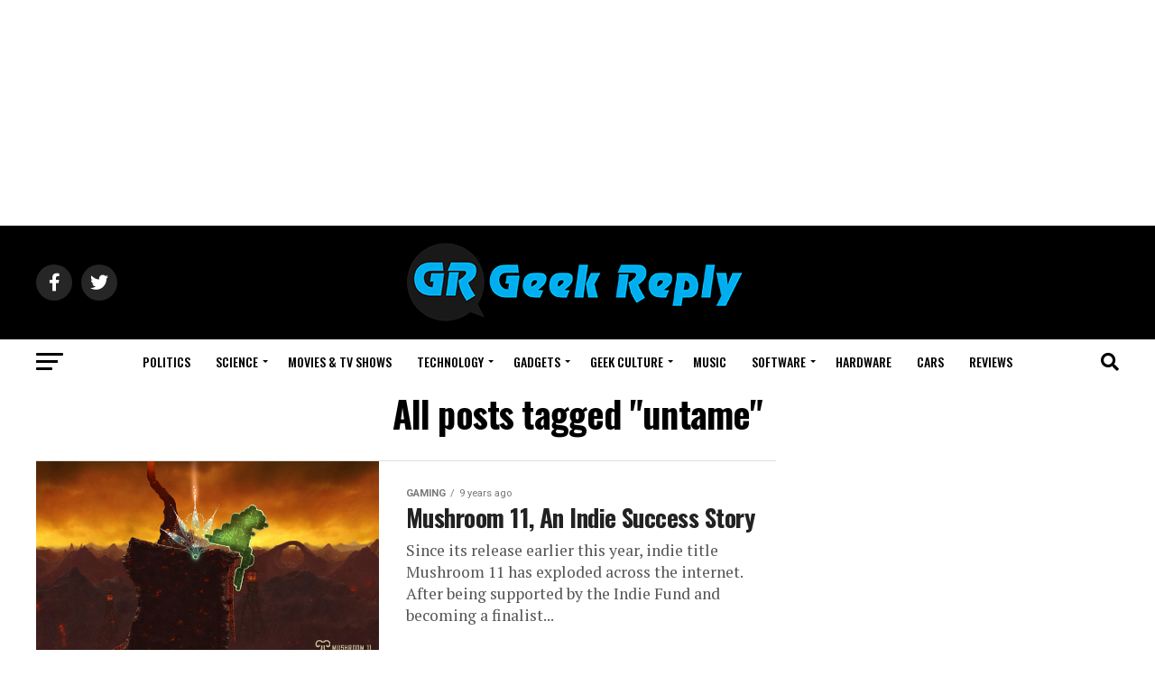

--- FILE ---
content_type: text/html; charset=UTF-8
request_url: https://geekreply.com/tag/untame
body_size: 37155
content:
<!DOCTYPE html>
<html lang="en-US">
<head>
<meta charset="UTF-8">
<meta name="viewport" id="viewport" content="width=device-width, initial-scale=1.0, maximum-scale=5.0, minimum-scale=1.0, user-scalable=yes"/>
<link rel="pingback" href="https://geekreply.com/xmlrpc.php"/>
<meta property="og:description" content="We reply to your questions | News and Editorials"/>
<meta name='robots' content='index, follow, max-image-preview:large, max-snippet:-1, max-video-preview:-1'/>
<title>untame Archives - Geek Reply</title>
<link rel="canonical" href="https://geekreply.com/tag/untame"/>
<meta property="og:locale" content="en_US"/>
<meta property="og:type" content="article"/>
<meta property="og:title" content="untame Archives - Geek Reply"/>
<meta property="og:url" content="https://geekreply.com/tag/untame"/>
<meta property="og:site_name" content="Geek Reply"/>
<meta name="twitter:card" content="summary_large_image"/>
<meta name="twitter:site" content="@geekreply"/>
<script type="application/ld+json" class="yoast-schema-graph">{"@context":"https://schema.org","@graph":[{"@type":"CollectionPage","@id":"https://geekreply.com/tag/untame","url":"https://geekreply.com/tag/untame","name":"untame Archives - Geek Reply","isPartOf":{"@id":"https://geekreply.com/#website"},"primaryImageOfPage":{"@id":"https://geekreply.com/tag/untame#primaryimage"},"image":{"@id":"https://geekreply.com/tag/untame#primaryimage"},"thumbnailUrl":"https://geekreply.com/wp-content/uploads/2015/11/Mushroom-feature.jpg","breadcrumb":{"@id":"https://geekreply.com/tag/untame#breadcrumb"},"inLanguage":"en-US"},{"@type":"ImageObject","inLanguage":"en-US","@id":"https://geekreply.com/tag/untame#primaryimage","url":"https://geekreply.com/wp-content/uploads/2015/11/Mushroom-feature.jpg","contentUrl":"https://geekreply.com/wp-content/uploads/2015/11/Mushroom-feature.jpg","width":700,"height":393,"caption":"Mushroom 11"},{"@type":"BreadcrumbList","@id":"https://geekreply.com/tag/untame#breadcrumb","itemListElement":[{"@type":"ListItem","position":1,"name":"Home","item":"https://geekreply.com/"},{"@type":"ListItem","position":2,"name":"untame"}]},{"@type":"WebSite","@id":"https://geekreply.com/#website","url":"https://geekreply.com/","name":"Geek Reply","description":"We reply to your questions | News and Editorials","publisher":{"@id":"https://geekreply.com/#organization"},"potentialAction":[{"@type":"SearchAction","target":{"@type":"EntryPoint","urlTemplate":"https://geekreply.com/?s={search_term_string}"},"query-input":"required name=search_term_string"}],"inLanguage":"en-US"},{"@type":"Organization","@id":"https://geekreply.com/#organization","name":"GeekReplyMedia","url":"https://geekreply.com/","logo":{"@type":"ImageObject","inLanguage":"en-US","@id":"https://geekreply.com/#/schema/logo/image/","url":"https://geekreply.com/wp-content/uploads/2017/03/Facebook-logo-new-blue.png","contentUrl":"https://geekreply.com/wp-content/uploads/2017/03/Facebook-logo-new-blue.png","width":497,"height":497,"caption":"GeekReplyMedia"},"image":{"@id":"https://geekreply.com/#/schema/logo/image/"},"sameAs":["https://www.facebook.com/geekreply","https://twitter.com/geekreply"]}]}</script>
<link rel='dns-prefetch' href='//www.googletagmanager.com'/>
<link rel='dns-prefetch' href='//ajax.googleapis.com'/>
<link rel='dns-prefetch' href='//fonts.googleapis.com'/>
<link rel='dns-prefetch' href='//pagead2.googlesyndication.com'/>
<link rel="alternate" type="application/rss+xml" title="Geek Reply &raquo; Feed" href="https://geekreply.com/feed"/>
<link rel="alternate" type="application/rss+xml" title="Geek Reply &raquo; Comments Feed" href="https://geekreply.com/comments/feed"/>
<link rel="alternate" type="application/rss+xml" title="Geek Reply &raquo; untame Tag Feed" href="https://geekreply.com/tag/untame/feed"/>
<style>img.wp-smiley, img.emoji{display:inline !important;border:none !important;box-shadow:none !important;height:1em !important;width:1em !important;margin:0 0.07em !important;vertical-align:-0.1em !important;background:none !important;padding:0 !important;}</style>
<link rel='stylesheet' id='wp-block-library-css' href='//geekreply.com/wp-content/cache/wpfc-minified/336bbvqw/rad.css' type='text/css' media='all'/>
<style>.wp-block-button__link{color:#fff;background-color:#32373c;border-radius:9999px;box-shadow:none;text-decoration:none;padding:calc(.667em + 2px) calc(1.333em + 2px);font-size:1.125em}</style>
<style id='global-styles-inline-css'>body{--wp--preset--color--black:#000000;--wp--preset--color--cyan-bluish-gray:#abb8c3;--wp--preset--color--white:#ffffff;--wp--preset--color--pale-pink:#f78da7;--wp--preset--color--vivid-red:#cf2e2e;--wp--preset--color--luminous-vivid-orange:#ff6900;--wp--preset--color--luminous-vivid-amber:#fcb900;--wp--preset--color--light-green-cyan:#7bdcb5;--wp--preset--color--vivid-green-cyan:#00d084;--wp--preset--color--pale-cyan-blue:#8ed1fc;--wp--preset--color--vivid-cyan-blue:#0693e3;--wp--preset--color--vivid-purple:#9b51e0;--wp--preset--gradient--vivid-cyan-blue-to-vivid-purple:linear-gradient(135deg,rgba(6,147,227,1) 0%,rgb(155,81,224) 100%);--wp--preset--gradient--light-green-cyan-to-vivid-green-cyan:linear-gradient(135deg,rgb(122,220,180) 0%,rgb(0,208,130) 100%);--wp--preset--gradient--luminous-vivid-amber-to-luminous-vivid-orange:linear-gradient(135deg,rgba(252,185,0,1) 0%,rgba(255,105,0,1) 100%);--wp--preset--gradient--luminous-vivid-orange-to-vivid-red:linear-gradient(135deg,rgba(255,105,0,1) 0%,rgb(207,46,46) 100%);--wp--preset--gradient--very-light-gray-to-cyan-bluish-gray:linear-gradient(135deg,rgb(238,238,238) 0%,rgb(169,184,195) 100%);--wp--preset--gradient--cool-to-warm-spectrum:linear-gradient(135deg,rgb(74,234,220) 0%,rgb(151,120,209) 20%,rgb(207,42,186) 40%,rgb(238,44,130) 60%,rgb(251,105,98) 80%,rgb(254,248,76) 100%);--wp--preset--gradient--blush-light-purple:linear-gradient(135deg,rgb(255,206,236) 0%,rgb(152,150,240) 100%);--wp--preset--gradient--blush-bordeaux:linear-gradient(135deg,rgb(254,205,165) 0%,rgb(254,45,45) 50%,rgb(107,0,62) 100%);--wp--preset--gradient--luminous-dusk:linear-gradient(135deg,rgb(255,203,112) 0%,rgb(199,81,192) 50%,rgb(65,88,208) 100%);--wp--preset--gradient--pale-ocean:linear-gradient(135deg,rgb(255,245,203) 0%,rgb(182,227,212) 50%,rgb(51,167,181) 100%);--wp--preset--gradient--electric-grass:linear-gradient(135deg,rgb(202,248,128) 0%,rgb(113,206,126) 100%);--wp--preset--gradient--midnight:linear-gradient(135deg,rgb(2,3,129) 0%,rgb(40,116,252) 100%);--wp--preset--duotone--dark-grayscale:url('#wp-duotone-dark-grayscale');--wp--preset--duotone--grayscale:url('#wp-duotone-grayscale');--wp--preset--duotone--purple-yellow:url('#wp-duotone-purple-yellow');--wp--preset--duotone--blue-red:url('#wp-duotone-blue-red');--wp--preset--duotone--midnight:url('#wp-duotone-midnight');--wp--preset--duotone--magenta-yellow:url('#wp-duotone-magenta-yellow');--wp--preset--duotone--purple-green:url('#wp-duotone-purple-green');--wp--preset--duotone--blue-orange:url('#wp-duotone-blue-orange');--wp--preset--font-size--small:13px;--wp--preset--font-size--medium:20px;--wp--preset--font-size--large:36px;--wp--preset--font-size--x-large:42px;--wp--preset--spacing--20:0.44rem;--wp--preset--spacing--30:0.67rem;--wp--preset--spacing--40:1rem;--wp--preset--spacing--50:1.5rem;--wp--preset--spacing--60:2.25rem;--wp--preset--spacing--70:3.38rem;--wp--preset--spacing--80:5.06rem;}:where(.is-layout-flex){gap:0.5em;}body .is-layout-flow > .alignleft{float:left;margin-inline-start:0;margin-inline-end:2em;}body .is-layout-flow > .alignright{float:right;margin-inline-start:2em;margin-inline-end:0;}body .is-layout-flow > .aligncenter{margin-left:auto !important;margin-right:auto !important;}body .is-layout-constrained > .alignleft{float:left;margin-inline-start:0;margin-inline-end:2em;}body .is-layout-constrained > .alignright{float:right;margin-inline-start:2em;margin-inline-end:0;}body .is-layout-constrained > .aligncenter{margin-left:auto !important;margin-right:auto !important;}body .is-layout-constrained > :where(:not(.alignleft):not(.alignright):not(.alignfull)){max-width:var(--wp--style--global--content-size);margin-left:auto !important;margin-right:auto !important;}body .is-layout-constrained > .alignwide{max-width:var(--wp--style--global--wide-size);}body .is-layout-flex{display:flex;}body .is-layout-flex{flex-wrap:wrap;align-items:center;}body .is-layout-flex > *{margin:0;}:where(.wp-block-columns.is-layout-flex){gap:2em;}.has-black-color{color:var(--wp--preset--color--black) !important;}.has-cyan-bluish-gray-color{color:var(--wp--preset--color--cyan-bluish-gray) !important;}.has-white-color{color:var(--wp--preset--color--white) !important;}.has-pale-pink-color{color:var(--wp--preset--color--pale-pink) !important;}.has-vivid-red-color{color:var(--wp--preset--color--vivid-red) !important;}.has-luminous-vivid-orange-color{color:var(--wp--preset--color--luminous-vivid-orange) !important;}.has-luminous-vivid-amber-color{color:var(--wp--preset--color--luminous-vivid-amber) !important;}.has-light-green-cyan-color{color:var(--wp--preset--color--light-green-cyan) !important;}.has-vivid-green-cyan-color{color:var(--wp--preset--color--vivid-green-cyan) !important;}.has-pale-cyan-blue-color{color:var(--wp--preset--color--pale-cyan-blue) !important;}.has-vivid-cyan-blue-color{color:var(--wp--preset--color--vivid-cyan-blue) !important;}.has-vivid-purple-color{color:var(--wp--preset--color--vivid-purple) !important;}.has-black-background-color{background-color:var(--wp--preset--color--black) !important;}.has-cyan-bluish-gray-background-color{background-color:var(--wp--preset--color--cyan-bluish-gray) !important;}.has-white-background-color{background-color:var(--wp--preset--color--white) !important;}.has-pale-pink-background-color{background-color:var(--wp--preset--color--pale-pink) !important;}.has-vivid-red-background-color{background-color:var(--wp--preset--color--vivid-red) !important;}.has-luminous-vivid-orange-background-color{background-color:var(--wp--preset--color--luminous-vivid-orange) !important;}.has-luminous-vivid-amber-background-color{background-color:var(--wp--preset--color--luminous-vivid-amber) !important;}.has-light-green-cyan-background-color{background-color:var(--wp--preset--color--light-green-cyan) !important;}.has-vivid-green-cyan-background-color{background-color:var(--wp--preset--color--vivid-green-cyan) !important;}.has-pale-cyan-blue-background-color{background-color:var(--wp--preset--color--pale-cyan-blue) !important;}.has-vivid-cyan-blue-background-color{background-color:var(--wp--preset--color--vivid-cyan-blue) !important;}.has-vivid-purple-background-color{background-color:var(--wp--preset--color--vivid-purple) !important;}.has-black-border-color{border-color:var(--wp--preset--color--black) !important;}.has-cyan-bluish-gray-border-color{border-color:var(--wp--preset--color--cyan-bluish-gray) !important;}.has-white-border-color{border-color:var(--wp--preset--color--white) !important;}.has-pale-pink-border-color{border-color:var(--wp--preset--color--pale-pink) !important;}.has-vivid-red-border-color{border-color:var(--wp--preset--color--vivid-red) !important;}.has-luminous-vivid-orange-border-color{border-color:var(--wp--preset--color--luminous-vivid-orange) !important;}.has-luminous-vivid-amber-border-color{border-color:var(--wp--preset--color--luminous-vivid-amber) !important;}.has-light-green-cyan-border-color{border-color:var(--wp--preset--color--light-green-cyan) !important;}.has-vivid-green-cyan-border-color{border-color:var(--wp--preset--color--vivid-green-cyan) !important;}.has-pale-cyan-blue-border-color{border-color:var(--wp--preset--color--pale-cyan-blue) !important;}.has-vivid-cyan-blue-border-color{border-color:var(--wp--preset--color--vivid-cyan-blue) !important;}.has-vivid-purple-border-color{border-color:var(--wp--preset--color--vivid-purple) !important;}.has-vivid-cyan-blue-to-vivid-purple-gradient-background{background:var(--wp--preset--gradient--vivid-cyan-blue-to-vivid-purple) !important;}.has-light-green-cyan-to-vivid-green-cyan-gradient-background{background:var(--wp--preset--gradient--light-green-cyan-to-vivid-green-cyan) !important;}.has-luminous-vivid-amber-to-luminous-vivid-orange-gradient-background{background:var(--wp--preset--gradient--luminous-vivid-amber-to-luminous-vivid-orange) !important;}.has-luminous-vivid-orange-to-vivid-red-gradient-background{background:var(--wp--preset--gradient--luminous-vivid-orange-to-vivid-red) !important;}.has-very-light-gray-to-cyan-bluish-gray-gradient-background{background:var(--wp--preset--gradient--very-light-gray-to-cyan-bluish-gray) !important;}.has-cool-to-warm-spectrum-gradient-background{background:var(--wp--preset--gradient--cool-to-warm-spectrum) !important;}.has-blush-light-purple-gradient-background{background:var(--wp--preset--gradient--blush-light-purple) !important;}.has-blush-bordeaux-gradient-background{background:var(--wp--preset--gradient--blush-bordeaux) !important;}.has-luminous-dusk-gradient-background{background:var(--wp--preset--gradient--luminous-dusk) !important;}.has-pale-ocean-gradient-background{background:var(--wp--preset--gradient--pale-ocean) !important;}.has-electric-grass-gradient-background{background:var(--wp--preset--gradient--electric-grass) !important;}.has-midnight-gradient-background{background:var(--wp--preset--gradient--midnight) !important;}.has-small-font-size{font-size:var(--wp--preset--font-size--small) !important;}.has-medium-font-size{font-size:var(--wp--preset--font-size--medium) !important;}.has-large-font-size{font-size:var(--wp--preset--font-size--large) !important;}.has-x-large-font-size{font-size:var(--wp--preset--font-size--x-large) !important;}
.wp-block-navigation a:where(:not(.wp-element-button)){color:inherit;}:where(.wp-block-columns.is-layout-flex){gap:2em;}
.wp-block-pullquote{font-size:1.5em;line-height:1.6;}</style>
<style>.wpcf7 .screen-reader-response{position:absolute;overflow:hidden;clip:rect(1px, 1px, 1px, 1px);clip-path:inset(50%);height:1px;width:1px;margin:-1px;padding:0;border:0;word-wrap:normal !important;}
.wpcf7 form .wpcf7-response-output{margin:2em 0.5em 1em;padding:0.2em 1em;border:2px solid #00a0d2;}
.wpcf7 form.init .wpcf7-response-output, .wpcf7 form.resetting .wpcf7-response-output, .wpcf7 form.submitting .wpcf7-response-output{display:none;}
.wpcf7 form.sent .wpcf7-response-output{border-color:#46b450;}
.wpcf7 form.failed .wpcf7-response-output, .wpcf7 form.aborted .wpcf7-response-output{border-color:#dc3232;}
.wpcf7 form.spam .wpcf7-response-output{border-color:#f56e28;}
.wpcf7 form.invalid .wpcf7-response-output, .wpcf7 form.unaccepted .wpcf7-response-output, .wpcf7 form.payment-required .wpcf7-response-output{border-color:#ffb900;}
.wpcf7-form-control-wrap{position:relative;}
.wpcf7-not-valid-tip{color:#dc3232;font-size:1em;font-weight:normal;display:block;}
.use-floating-validation-tip .wpcf7-not-valid-tip{position:relative;top:-2ex;left:1em;z-index:100;border:1px solid #dc3232;background:#fff;padding:.2em .8em;width:24em;}
.wpcf7-list-item{display:inline-block;margin:0 0 0 1em;}
.wpcf7-list-item-label::before, .wpcf7-list-item-label::after{content:" ";}
.wpcf7-spinner{visibility:hidden;display:inline-block;background-color:#23282d;opacity:0.75;width:24px;height:24px;border:none;border-radius:100%;padding:0;margin:0 24px;position:relative;}
form.submitting .wpcf7-spinner{visibility:visible;}
.wpcf7-spinner::before{content:'';position:absolute;background-color:#fbfbfc;top:4px;left:4px;width:6px;height:6px;border:none;border-radius:100%;transform-origin:8px 8px;animation-name:spin;animation-duration:1000ms;animation-timing-function:linear;animation-iteration-count:infinite;}
@media (prefers-reduced-motion: reduce) {
.wpcf7-spinner::before{animation-name:blink;animation-duration:2000ms;}
}
@keyframes spin {
from{transform:rotate(0deg);}
to{transform:rotate(360deg);}
}
@keyframes blink {
from{opacity:0;}
50%{opacity:1;}
to{opacity:0;}
}
.wpcf7 input[type="file"]{cursor:pointer;}
.wpcf7 input[type="file"]:disabled{cursor:default;}
.wpcf7 .wpcf7-submit:disabled{cursor:not-allowed;}
.wpcf7 input[type="url"],
.wpcf7 input[type="email"],
.wpcf7 input[type="tel"]{direction:ltr;}
.wpcf7-reflection > output{display:list-item;list-style:none;}</style>
<style>#gnpub-gnfollow-shortcode-wrapper a{text-decoration:none;color:#000;border:1px solid #c6d2d9;padding:7px 15px 3px 16px;line-height:1;height:40px;vertical-align:middle;position:absolute}#gnpub-gnfollow-shortcode-wrapper a:focus{box-shadow:none}#gnpub-gnfollow-shortcode-wrapper img{width:120px;position:relative;top:9px;left:5px}#gnpub-gnfollow-shortcode-wrapper a:hover{border:1px solid #000}#gnpub-gnfollow-shortcode-follow-text{font-weight:500;font-size:13px}</style>
<link rel='stylesheet' id='dashicons-css' href='//geekreply.com/wp-content/cache/wpfc-minified/96oiq36y/rad.css' type='text/css' media='all'/>
<style>.post-views.entry-meta>span{margin-right:0!important;line-height:1}.post-views.entry-meta>span.post-views-icon.dashicons{display:inline-block;font-size:16px;line-height:1;text-decoration:inherit;vertical-align:middle}</style>
<link rel='stylesheet' id='mvp-custom-style-css' href='//geekreply.com/wp-content/cache/wpfc-minified/f2vkrday/rad.css' type='text/css' media='all'/>
<style id='mvp-custom-style-inline-css'>#mvp-wallpaper{background:url() no-repeat 50% 0;}
#mvp-foot-copy a{color:#1f4773;}
#mvp-content-main p a,
#mvp-content-main ul a,
#mvp-content-main ol a,
.mvp-post-add-main p a, .mvp-post-add-main ul a, .mvp-post-add-main ol a{box-shadow:inset 0 -4px 0 #1f4773;}
#mvp-content-main p a:hover,
#mvp-content-main ul a:hover,
#mvp-content-main ol a:hover,
.mvp-post-add-main p a:hover, .mvp-post-add-main ul a:hover, .mvp-post-add-main ol a:hover{background:#1f4773;}
a, a:visited, .post-info-name a, .woocommerce .woocommerce-breadcrumb a{color:#ff005b;}
#mvp-side-wrap a:hover{color:#ff005b;}
.mvp-fly-top:hover, .mvp-vid-box-wrap, ul.mvp-soc-mob-list li.mvp-soc-mob-com{background:#0be6af;}
nav.mvp-fly-nav-menu ul li.menu-item-has-children:after, .mvp-feat1-left-wrap span.mvp-cd-cat, .mvp-widget-feat1-top-story span.mvp-cd-cat, .mvp-widget-feat2-left-cont span.mvp-cd-cat, .mvp-widget-dark-feat span.mvp-cd-cat, .mvp-widget-dark-sub span.mvp-cd-cat, .mvp-vid-wide-text span.mvp-cd-cat, .mvp-feat2-top-text span.mvp-cd-cat, .mvp-feat3-main-story span.mvp-cd-cat, .mvp-feat3-sub-text span.mvp-cd-cat, .mvp-feat4-main-text span.mvp-cd-cat, .woocommerce-message:before, .woocommerce-info:before, .woocommerce-message:before{color:#0be6af;}
#searchform input,
.mvp-authors-name{border-bottom:1px solid #0be6af;}
.mvp-fly-top:hover{border-top:1px solid #0be6af;border-left:1px solid #0be6af;border-bottom:1px solid #0be6af;}
.woocommerce .widget_price_filter .ui-slider .ui-slider-handle, .woocommerce #respond input#submit.alt,
.woocommerce a.button.alt, .woocommerce button.button.alt, .woocommerce input.button.alt, .woocommerce #respond input#submit.alt:hover,
.woocommerce a.button.alt:hover, .woocommerce button.button.alt:hover, .woocommerce input.button.alt:hover{background-color:#0be6af;}
.woocommerce-error, .woocommerce-info, .woocommerce-message{border-top-color:#0be6af;}
ul.mvp-feat1-list-buts li.active span.mvp-feat1-list-but, span.mvp-widget-home-title, span.mvp-post-cat, span.mvp-feat1-pop-head{background:#ff005b;}
.woocommerce span.onsale{background-color:#ff005b;}
.mvp-widget-feat2-side-more-but, .woocommerce .star-rating span:before, span.mvp-prev-next-label, .mvp-cat-date-wrap .sticky{color:#ff005b !important;}
#mvp-main-nav-top,
#mvp-fly-wrap,
.mvp-soc-mob-right, #mvp-main-nav-small-cont{background:#000000;}
#mvp-main-nav-small .mvp-fly-but-wrap span,
#mvp-main-nav-small .mvp-search-but-wrap span,
.mvp-nav-top-left .mvp-fly-but-wrap span, #mvp-fly-wrap .mvp-fly-but-wrap span{background:#555555;}
.mvp-nav-top-right .mvp-nav-search-but, span.mvp-fly-soc-head, .mvp-soc-mob-right i, #mvp-main-nav-small span.mvp-nav-search-but,
#mvp-main-nav-small .mvp-nav-menu ul li a{color:#555555;}
#mvp-main-nav-small .mvp-nav-menu ul li.menu-item-has-children a:after{border-color:#555555 transparent transparent transparent;}
#mvp-nav-top-wrap span.mvp-nav-search-but:hover,
#mvp-main-nav-small span.mvp-nav-search-but:hover{color:#0be6af;}
#mvp-nav-top-wrap .mvp-fly-but-wrap:hover span,
#mvp-main-nav-small .mvp-fly-but-wrap:hover span,
span.mvp-woo-cart-num:hover{background:#0be6af;}
#mvp-main-nav-bot-cont{background:#ffffff;}
#mvp-nav-bot-wrap .mvp-fly-but-wrap span,
#mvp-nav-bot-wrap .mvp-search-but-wrap span{background:#000000;}
#mvp-nav-bot-wrap span.mvp-nav-search-but,
#mvp-nav-bot-wrap .mvp-nav-menu ul li a{color:#000000;}
#mvp-nav-bot-wrap .mvp-nav-menu ul li.menu-item-has-children a:after{border-color:#000000 transparent transparent transparent;}
.mvp-nav-menu ul li:hover a{border-bottom:5px solid #0be6af;}
#mvp-nav-bot-wrap .mvp-fly-but-wrap:hover span{background:#0be6af;}
#mvp-nav-bot-wrap span.mvp-nav-search-but:hover{color:#0be6af;}
body, .mvp-feat1-feat-text p, .mvp-feat2-top-text p, .mvp-feat3-main-text p, .mvp-feat3-sub-text p, #searchform input,
.mvp-author-info-text, span.mvp-post-excerpt, .mvp-nav-menu ul li ul.sub-menu li a, nav.mvp-fly-nav-menu ul li a, .mvp-ad-label, span.mvp-feat-caption, .mvp-post-tags a, .mvp-post-tags a:visited, span.mvp-author-box-name a, #mvp-author-box-text p,
.mvp-post-gallery-text p, ul.mvp-soc-mob-list li span, #comments,
h3#reply-title,
h2.comments, #mvp-foot-copy p,
span.mvp-fly-soc-head, .mvp-post-tags-header, span.mvp-prev-next-label, span.mvp-post-add-link-but, #mvp-comments-button a,
#mvp-comments-button span.mvp-comment-but-text,
.woocommerce ul.product_list_widget span.product-title, .woocommerce ul.product_list_widget li a, .woocommerce #reviews #comments ol.commentlist li .comment-text p.meta,
.woocommerce div.product p.price, .woocommerce div.product p.price ins, .woocommerce div.product p.price del, .woocommerce ul.products li.product .price del, .woocommerce ul.products li.product .price ins, .woocommerce ul.products li.product .price, .woocommerce #respond input#submit,
.woocommerce a.button, .woocommerce button.button, .woocommerce input.button, .woocommerce .widget_price_filter .price_slider_amount .button, .woocommerce span.onsale, .woocommerce-review-link, #woo-content p.woocommerce-result-count,
.woocommerce div.product .woocommerce-tabs ul.tabs li a, a.mvp-inf-more-but, span.mvp-cont-read-but, span.mvp-cd-cat, span.mvp-cd-date, .mvp-feat4-main-text p, span.mvp-woo-cart-num, span.mvp-widget-home-title2, .wp-caption, #mvp-content-main p.wp-caption-text,
.gallery-caption, .mvp-post-add-main p.wp-caption-text, #bbpress-forums,
#bbpress-forums p,
.protected-post-form input, #mvp-feat6-text p{font-family:'Roboto', sans-serif;font-display:swap;}
.mvp-blog-story-text p, span.mvp-author-page-desc, #mvp-404 p,
.mvp-widget-feat1-bot-text p, .mvp-widget-feat2-left-text p, .mvp-flex-story-text p, .mvp-search-text p, #mvp-content-main p,
.mvp-post-add-main p, #mvp-content-main ul li,
#mvp-content-main ol li,
.rwp-summary, .rwp-u-review__comment, .mvp-feat5-mid-main-text p, .mvp-feat5-small-main-text p, #mvp-content-main .wp-block-button__link,
.wp-block-audio figcaption, .wp-block-video figcaption, .wp-block-embed figcaption, .wp-block-verse pre, pre.wp-block-verse{font-family:'PT Serif', sans-serif;font-display:swap;}
.mvp-nav-menu ul li a, #mvp-foot-menu ul li a{font-family:'Oswald', sans-serif;font-display:swap;}
.mvp-feat1-sub-text h2, .mvp-feat1-pop-text h2, .mvp-feat1-list-text h2, .mvp-widget-feat1-top-text h2, .mvp-widget-feat1-bot-text h2, .mvp-widget-dark-feat-text h2, .mvp-widget-dark-sub-text h2, .mvp-widget-feat2-left-text h2, .mvp-widget-feat2-right-text h2, .mvp-blog-story-text h2, .mvp-flex-story-text h2, .mvp-vid-wide-more-text p, .mvp-prev-next-text p, .mvp-related-text, .mvp-post-more-text p, h2.mvp-authors-latest a, .mvp-feat2-bot-text h2, .mvp-feat3-sub-text h2, .mvp-feat3-main-text h2, .mvp-feat4-main-text h2, .mvp-feat5-text h2, .mvp-feat5-mid-main-text h2, .mvp-feat5-small-main-text h2, .mvp-feat5-mid-sub-text h2, #mvp-feat6-text h2,
.alp-related-posts-wrapper .alp-related-post .post-title{font-family:'Oswald', sans-serif;font-display:swap;}
.mvp-feat2-top-text h2, .mvp-feat1-feat-text h2, h1.mvp-post-title, h1.mvp-post-title-wide, .mvp-drop-nav-title h4, #mvp-content-main blockquote p,
.mvp-post-add-main blockquote p, #mvp-content-main p.has-large-font-size,
#mvp-404 h1,
#woo-content h1.page-title,
.woocommerce div.product .product_title, .woocommerce ul.products li.product h3, .alp-related-posts .current .post-title{font-family:'Oswald', sans-serif;font-display:swap;}
span.mvp-feat1-pop-head, .mvp-feat1-pop-text:before, span.mvp-feat1-list-but, span.mvp-widget-home-title, .mvp-widget-feat2-side-more, span.mvp-post-cat, span.mvp-page-head, h1.mvp-author-top-head, .mvp-authors-name, #mvp-content-main h1,
#mvp-content-main h2,
#mvp-content-main h3,
#mvp-content-main h4,
#mvp-content-main h5,
#mvp-content-main h6,
.woocommerce .related h2, .woocommerce div.product .woocommerce-tabs .panel h2, .woocommerce div.product .product_title, .mvp-feat5-side-list .mvp-feat1-list-img:after{font-family:'Roboto', sans-serif;font-display:swap;}
.mvp-nav-links{display:none;}
@media screen and (max-width:479px){
.single #mvp-content-body-top{max-height:400px;}
.single .mvp-cont-read-but-wrap{display:inline;}
}
.alp-advert{display:none;}
.alp-related-posts-wrapper .alp-related-posts .current{margin:0 0 10px;}</style>
<style>html, body, div, span, applet, object, iframe,
h1, h2, h3, h4, h5, h6, p, blockquote, pre,
a, abbr, acronym, address, big, cite, code,
del, dfn, em, img, ins, kbd, q, s, samp,
small, strike, strong, sub, sup, tt, var,
b, u, i, center,
dl, dt, dd, ol, ul, li,
fieldset, form, label, legend,
table, caption, tbody, tfoot, thead, tr, th, td,
article, aside, canvas, details, embed, 
figure, figcaption, footer, header, hgroup, 
menu, nav, output, ruby, section, summary,
time, mark, audio, video{margin:0;padding:0;border:0;font-size:100%;vertical-align:baseline;}
article, aside, details, figcaption, figure, 
footer, header, hgroup, main, menu, nav, section{display:block;}
body{line-height:1;}
ol, ul{list-style:none;}
blockquote, q{quotes:none;}
blockquote:before, blockquote:after,
q:before, q:after{content:'';content:none;}
table{border-collapse:collapse;border-spacing:0;}</style>
<link rel='stylesheet' id='fontawesome-css' href='//geekreply.com/wp-content/cache/wpfc-minified/f45y31ir/rad.css' type='text/css' media='all'/>
<link rel='stylesheet' id='mvp-media-queries-css' href='//geekreply.com/wp-content/cache/wpfc-minified/2zby9be/rad.css' type='text/css' media='all'/>
<script src='https://www.googletagmanager.com/gtag/js?id=GT-NGBRBNR' id='google_gtagjs-js' async></script>
<link rel="https://api.w.org/" href="https://geekreply.com/wp-json/"/><link rel="alternate" type="application/json" href="https://geekreply.com/wp-json/wp/v2/tags/9634"/><link rel="EditURI" type="application/rsd+xml" title="RSD" href="https://geekreply.com/xmlrpc.php?rsd"/>
<link rel="wlwmanifest" type="application/wlwmanifest+xml" href="https://geekreply.com/wp-includes/wlwmanifest.xml"/>
<meta name="generator" content="WordPress 6.1.7"/>
<meta name="generator" content="Site Kit by Google 1.149.1"/>
<meta name="google-adsense-platform-account" content="ca-host-pub-2644536267352236">
<meta name="google-adsense-platform-domain" content="sitekit.withgoogle.com">
<script async="async" src="https://pagead2.googlesyndication.com/pagead/js/adsbygoogle.js?client=ca-pub-5561126168441934&amp;host=ca-host-pub-2644536267352236" crossorigin="anonymous"></script>
<link rel="icon" href="https://geekreply.com/wp-content/uploads/2017/03/Favicon-GeekReply.png" sizes="32x32"/>
<link rel="icon" href="https://geekreply.com/wp-content/uploads/2017/03/Favicon-GeekReply.png" sizes="192x192"/>
<link rel="apple-touch-icon" href="https://geekreply.com/wp-content/uploads/2017/03/Favicon-GeekReply.png"/>
<meta name="msapplication-TileImage" content="https://geekreply.com/wp-content/uploads/2017/03/Favicon-GeekReply.png"/>
<script data-wpfc-render="false">var Wpfcll={s:[],osl:0,scroll:false,i:function(){Wpfcll.ss();window.addEventListener('load',function(){let observer=new MutationObserver(mutationRecords=>{Wpfcll.osl=Wpfcll.s.length;Wpfcll.ss();if(Wpfcll.s.length > Wpfcll.osl){Wpfcll.ls(false);}});observer.observe(document.getElementsByTagName("html")[0],{childList:true,attributes:true,subtree:true,attributeFilter:["src"],attributeOldValue:false,characterDataOldValue:false});Wpfcll.ls(true);});window.addEventListener('scroll',function(){Wpfcll.scroll=true;Wpfcll.ls(false);});window.addEventListener('resize',function(){Wpfcll.scroll=true;Wpfcll.ls(false);});window.addEventListener('click',function(){Wpfcll.scroll=true;Wpfcll.ls(false);});},c:function(e,pageload){var w=document.documentElement.clientHeight || body.clientHeight;var n=0;if(pageload){n=0;}else{n=(w > 800) ? 800:200;n=Wpfcll.scroll ? 800:n;}var er=e.getBoundingClientRect();var t=0;var p=e.parentNode ? e.parentNode:false;if(typeof p.getBoundingClientRect=="undefined"){var pr=false;}else{var pr=p.getBoundingClientRect();}if(er.x==0 && er.y==0){for(var i=0;i < 10;i++){if(p){if(pr.x==0 && pr.y==0){if(p.parentNode){p=p.parentNode;}if(typeof p.getBoundingClientRect=="undefined"){pr=false;}else{pr=p.getBoundingClientRect();}}else{t=pr.top;break;}}};}else{t=er.top;}if(w - t+n > 0){return true;}return false;},r:function(e,pageload){var s=this;var oc,ot;try{oc=e.getAttribute("data-wpfc-original-src");ot=e.getAttribute("data-wpfc-original-srcset");originalsizes=e.getAttribute("data-wpfc-original-sizes");if(s.c(e,pageload)){if(oc || ot){if(e.tagName=="DIV" || e.tagName=="A" || e.tagName=="SPAN"){e.style.backgroundImage="url("+oc+")";e.removeAttribute("data-wpfc-original-src");e.removeAttribute("data-wpfc-original-srcset");e.removeAttribute("onload");}else{if(oc){e.setAttribute('src',oc);}if(ot){e.setAttribute('srcset',ot);}if(originalsizes){e.setAttribute('sizes',originalsizes);}if(e.getAttribute("alt") && e.getAttribute("alt")=="blank"){e.removeAttribute("alt");}e.removeAttribute("data-wpfc-original-src");e.removeAttribute("data-wpfc-original-srcset");e.removeAttribute("data-wpfc-original-sizes");e.removeAttribute("onload");if(e.tagName=="IFRAME"){var y="https://www.youtube.com/embed/";if(navigator.userAgent.match(/\sEdge?\/\d/i)){e.setAttribute('src',e.getAttribute("src").replace(/.+\/templates\/youtube\.html\#/,y));}e.onload=function(){if(typeof window.jQuery !="undefined"){if(jQuery.fn.fitVids){jQuery(e).parent().fitVids({customSelector:"iframe[src]"});}}var s=e.getAttribute("src").match(/templates\/youtube\.html\#(.+)/);if(s){try{var i=e.contentDocument || e.contentWindow;if(i.location.href=="about:blank"){e.setAttribute('src',y+s[1]);}}catch(err){e.setAttribute('src',y+s[1]);}}}}}}else{if(e.tagName=="NOSCRIPT"){if(jQuery(e).attr("data-type")=="wpfc"){e.removeAttribute("data-type");jQuery(e).after(jQuery(e).text());}}}}}catch(error){console.log(error);console.log("==>",e);}},ss:function(){var i=Array.prototype.slice.call(document.getElementsByTagName("img"));var f=Array.prototype.slice.call(document.getElementsByTagName("iframe"));var d=Array.prototype.slice.call(document.getElementsByTagName("div"));var a=Array.prototype.slice.call(document.getElementsByTagName("a"));var s=Array.prototype.slice.call(document.getElementsByTagName("span"));var n=Array.prototype.slice.call(document.getElementsByTagName("noscript"));this.s=i.concat(f).concat(d).concat(a).concat(s).concat(n);},ls:function(pageload){var s=this;[].forEach.call(s.s,function(e,index){s.r(e,pageload);});}};document.addEventListener('DOMContentLoaded',function(){wpfci();});function wpfci(){Wpfcll.i();}</script>
</head>
<body class="archive tag tag-untame tag-9634 wp-embed-responsive">
<div id="mvp-fly-wrap">
<div id="mvp-fly-menu-top" class="left relative">
<div class="mvp-fly-top-out left relative">
<div class="mvp-fly-top-in">
<div id="mvp-fly-logo" class="left relative"> <a href="https://geekreply.com/"><img onload="Wpfcll.r(this,true);" src="https://geekreply.com/wp-content/plugins/wp-fastest-cache-premium/pro/images/blank.gif" data-wpfc-original-src="https://geekreply.com/wp-content/uploads/2023/02/GRlogoblue.png" alt="Geek Reply" data-rjs="2"/></a></div></div><div class="mvp-fly-but-wrap mvp-fly-but-menu mvp-fly-but-click"> <span></span> <span></span> <span></span> <span></span></div></div></div><div id="mvp-fly-menu-wrap">
<nav class="mvp-fly-nav-menu left relative">
<div class="menu-main-container"><ul id="menu-main" class="menu"><li id="menu-item-30008" class="menu-item menu-item-type-taxonomy menu-item-object-category menu-item-30008"><a href="https://geekreply.com/topics/politics">POLITICS</a></li> <li id="menu-item-350" class="menu-item menu-item-type-taxonomy menu-item-object-category menu-item-has-children menu-item-350"><a href="https://geekreply.com/topics/science">SCIENCE</a> <ul class="sub-menu"> <li id="menu-item-2955" class="menu-item menu-item-type-taxonomy menu-item-object-category menu-item-2955"><a href="https://geekreply.com/topics/science/astronomy">Astronomy</a></li> <li id="menu-item-2961" class="menu-item menu-item-type-taxonomy menu-item-object-category menu-item-2961"><a href="https://geekreply.com/topics/science/physics">Physics</a></li> <li id="menu-item-2956" class="menu-item menu-item-type-taxonomy menu-item-object-category menu-item-2956"><a href="https://geekreply.com/topics/science/biology">Biology</a></li> <li id="menu-item-2958" class="menu-item menu-item-type-taxonomy menu-item-object-category menu-item-2958"><a href="https://geekreply.com/topics/science/geology">Geology</a></li> <li id="menu-item-2957" class="menu-item menu-item-type-taxonomy menu-item-object-category menu-item-2957"><a href="https://geekreply.com/topics/science/environment">Environment</a></li> <li id="menu-item-2959" class="menu-item menu-item-type-taxonomy menu-item-object-category menu-item-2959"><a href="https://geekreply.com/topics/science/medicine-health">Medicine and Health</a></li> <li id="menu-item-2964" class="menu-item menu-item-type-taxonomy menu-item-object-category menu-item-2964"><a href="https://geekreply.com/topics/science/sociology">Sociology</a></li> <li id="menu-item-2962" class="menu-item menu-item-type-taxonomy menu-item-object-category menu-item-2962"><a href="https://geekreply.com/topics/science/psychology">Psychology</a></li> </ul> </li> <li id="menu-item-4642" class="menu-item menu-item-type-taxonomy menu-item-object-category menu-item-4642"><a href="https://geekreply.com/topics/geek-culture/movies-tv-shows">MOVIES &#038; TV SHOWS</a></li> <li id="menu-item-351" class="menu-item menu-item-type-taxonomy menu-item-object-category menu-item-has-children menu-item-351"><a href="https://geekreply.com/topics/technology">TECHNOLOGY</a> <ul class="sub-menu"> <li id="menu-item-3024" class="menu-item menu-item-type-taxonomy menu-item-object-category menu-item-3024"><a href="https://geekreply.com/topics/technology/artificial-intelligence-technology">Artificial Intelligence</a></li> <li id="menu-item-3030" class="menu-item menu-item-type-taxonomy menu-item-object-category menu-item-3030"><a href="https://geekreply.com/topics/technology/virtual-reality-technology">Virtual Reality</a></li> <li id="menu-item-9391" class="menu-item menu-item-type-taxonomy menu-item-object-category menu-item-9391"><a href="https://geekreply.com/topics/technology/bionics">Bionics</a></li> <li id="menu-item-3026" class="menu-item menu-item-type-taxonomy menu-item-object-category menu-item-3026"><a href="https://geekreply.com/topics/technology/nanotechnology">Nanotechnology</a></li> <li id="menu-item-3025" class="menu-item menu-item-type-taxonomy menu-item-object-category menu-item-3025"><a href="https://geekreply.com/topics/technology/engineering">Engineering</a></li> <li id="menu-item-3027" class="menu-item menu-item-type-taxonomy menu-item-object-category menu-item-3027"><a href="https://geekreply.com/topics/technology/robotics-technology">Robotics</a></li> <li id="menu-item-3028" class="menu-item menu-item-type-taxonomy menu-item-object-category menu-item-3028"><a href="https://geekreply.com/topics/technology/space-exploration-technology">Space Exploration</a></li> <li id="menu-item-3029" class="menu-item menu-item-type-taxonomy menu-item-object-category menu-item-3029"><a href="https://geekreply.com/topics/technology/transport">Transport</a></li> <li id="menu-item-3031" class="menu-item menu-item-type-taxonomy menu-item-object-category menu-item-3031"><a href="https://geekreply.com/topics/technology/industry-and-service">Industry and Service</a></li> </ul> </li> <li id="menu-item-398" class="menu-item menu-item-type-taxonomy menu-item-object-category menu-item-has-children menu-item-398"><a href="https://geekreply.com/topics/gadgets">GADGETS</a> <ul class="sub-menu"> <li id="menu-item-3032" class="menu-item menu-item-type-taxonomy menu-item-object-category menu-item-3032"><a href="https://geekreply.com/topics/gadgets/mobile-devices">Mobile Devices</a></li> <li id="menu-item-3033" class="menu-item menu-item-type-taxonomy menu-item-object-category menu-item-3033"><a href="https://geekreply.com/topics/gadgets/wearables">Wearables</a></li> <li id="menu-item-3034" class="menu-item menu-item-type-taxonomy menu-item-object-category menu-item-3034"><a href="https://geekreply.com/topics/gadgets/consoles">Consoles</a></li> <li id="menu-item-3035" class="menu-item menu-item-type-taxonomy menu-item-object-category menu-item-3035"><a href="https://geekreply.com/topics/gadgets/hi-tech">Hi-Tech</a></li> </ul> </li> <li id="menu-item-3423" class="menu-item menu-item-type-taxonomy menu-item-object-category menu-item-has-children menu-item-3423"><a href="https://geekreply.com/topics/geek-culture">GEEK CULTURE</a> <ul class="sub-menu"> <li id="menu-item-4641" class="menu-item menu-item-type-taxonomy menu-item-object-category menu-item-4641"><a href="https://geekreply.com/topics/geek-culture/gaming-geek-culture">Gaming</a></li> <li id="menu-item-7320" class="menu-item menu-item-type-taxonomy menu-item-object-category menu-item-7320"><a href="https://geekreply.com/topics/geek-culture/comics">Comics</a></li> <li id="menu-item-5340" class="menu-item menu-item-type-taxonomy menu-item-object-category menu-item-5340"><a href="https://geekreply.com/topics/geek-culture/thingamajigs">Thingamajigs</a></li> </ul> </li> <li id="menu-item-16323" class="menu-item menu-item-type-taxonomy menu-item-object-category menu-item-16323"><a href="https://geekreply.com/topics/music">MUSIC</a></li> <li id="menu-item-378" class="menu-item menu-item-type-taxonomy menu-item-object-category menu-item-has-children menu-item-378"><a href="https://geekreply.com/topics/software">SOFTWARE</a> <ul class="sub-menu"> <li id="menu-item-339" class="menu-item menu-item-type-taxonomy menu-item-object-category menu-item-has-children menu-item-339"><a href="https://geekreply.com/topics/software/apps">APPS</a> <ul class="sub-menu"> <li id="menu-item-1859" class="menu-item menu-item-type-taxonomy menu-item-object-category menu-item-1859"><a href="https://geekreply.com/topics/software/apps/android">Android</a></li> <li id="menu-item-1860" class="menu-item menu-item-type-taxonomy menu-item-object-category menu-item-1860"><a href="https://geekreply.com/topics/software/apps/ios">iOS</a></li> <li id="menu-item-1861" class="menu-item menu-item-type-taxonomy menu-item-object-category menu-item-1861"><a href="https://geekreply.com/topics/software/apps/windows">Windows</a></li> </ul> </li> </ul> </li> <li id="menu-item-468" class="menu-item menu-item-type-taxonomy menu-item-object-category menu-item-468"><a href="https://geekreply.com/topics/hardware-2">HARDWARE</a></li> <li id="menu-item-30863" class="menu-item menu-item-type-taxonomy menu-item-object-category menu-item-30863"><a href="https://geekreply.com/topics/cars">CARS</a></li> <li id="menu-item-52331" class="menu-item menu-item-type-taxonomy menu-item-object-category menu-item-52331"><a href="https://geekreply.com/topics/reviews">REVIEWS</a></li> </ul></div></nav></div><div id="mvp-fly-soc-wrap"> <span class="mvp-fly-soc-head">Connect with us</span> <ul class="mvp-fly-soc-list left relative"> <li><a href="https://www.facebook.com/GeekReply-862419500530709" target="_blank" class="fab fa-facebook-f"></a></li> <li><a href="https://twitter.com/GeekReply" target="_blank" class="fab fa-twitter"></a></li> <li><a href="https://www.linkedin.com/company-beta/17988691/" target="_blank" class="fab fa-linkedin"></a></li> </ul></div></div><div id="mvp-site" class="left relative">
<div id="mvp-search-wrap">
<div id="mvp-search-box"> <form method="get" id="searchform" action="https://geekreply.com/"> <input type="text" name="s" id="s" value="Search" onfocus='if (this.value == "Search") { this.value = ""; }' onblur='if (this.value == "") { this.value = "Search"; }' /> <input type="hidden" id="searchsubmit" value="Search" /> </form></div><div class="mvp-search-but-wrap mvp-search-click"> <span></span> <span></span></div></div><div id="mvp-site-wall" class="left relative">
<div id="mvp-leader-wrap">
<script async src="//pagead2.googlesyndication.com/pagead/js/adsbygoogle.js"></script>
<ins class="adsbygoogle"
style="display:inline-block;width:970px;height:250px"
data-ad-client="ca-pub-5561126168441934"
data-ad-slot="8600741143"></ins>
<script>(adsbygoogle=window.adsbygoogle||[]).push({});</script></div><div id="mvp-site-main" class="left relative">
<header id="mvp-main-head-wrap" class="left relative">
<nav id="mvp-main-nav-wrap" class="left relative">
<div id="mvp-main-nav-top" class="left relative">
<div class="mvp-main-box">
<div id="mvp-nav-top-wrap" class="left relative">
<div class="mvp-nav-top-right-out left relative">
<div class="mvp-nav-top-right-in">
<div class="mvp-nav-top-cont left relative">
<div class="mvp-nav-top-left-out relative">
<div class="mvp-nav-top-left">
<div class="mvp-nav-soc-wrap"> <a href="https://www.facebook.com/GeekReply-862419500530709" target="_blank"><span class="mvp-nav-soc-but fab fa-facebook-f"></span></a> <a href="https://twitter.com/GeekReply" target="_blank"><span class="mvp-nav-soc-but fab fa-twitter"></span></a></div><div class="mvp-fly-but-wrap mvp-fly-but-click left relative"> <span></span> <span></span> <span></span> <span></span></div></div><div class="mvp-nav-top-left-in">
<div class="mvp-nav-top-mid left relative" itemscope itemtype="http://schema.org/Organization"> <a class="mvp-nav-logo-reg" itemprop="url" href="https://geekreply.com/"><img itemprop="logo" src="https://geekreply.com/wp-content/uploads/2016/06/GRlogoblue.png" alt="Geek Reply" data-rjs="2"/></a> <a class="mvp-nav-logo-small" href="https://geekreply.com/"><img onload="Wpfcll.r(this,true);" src="https://geekreply.com/wp-content/plugins/wp-fastest-cache-premium/pro/images/blank.gif" data-wpfc-original-src="https://geekreply.com/wp-content/uploads/2023/02/GRlogoblue.png" alt="Geek Reply" data-rjs="2"/></a> <h2 class="mvp-logo-title">Geek Reply</h2></div></div></div></div></div><div class="mvp-nav-top-right"> <span class="mvp-nav-search-but fa fa-search fa-2 mvp-search-click"></span></div></div></div></div></div><div id="mvp-main-nav-bot" class="left relative">
<div id="mvp-main-nav-bot-cont" class="left">
<div class="mvp-main-box">
<div id="mvp-nav-bot-wrap" class="left">
<div class="mvp-nav-bot-right-out left">
<div class="mvp-nav-bot-right-in">
<div class="mvp-nav-bot-cont left">
<div class="mvp-nav-bot-left-out">
<div class="mvp-nav-bot-left left relative">
<div class="mvp-fly-but-wrap mvp-fly-but-click left relative"> <span></span> <span></span> <span></span> <span></span></div></div><div class="mvp-nav-bot-left-in">
<div class="mvp-nav-menu left">
<div class="menu-main-container"><ul id="menu-main-1" class="menu"><li class="menu-item menu-item-type-taxonomy menu-item-object-category menu-item-30008 mvp-mega-dropdown"><a href="https://geekreply.com/topics/politics">POLITICS</a><div class="mvp-mega-dropdown"><div class="mvp-main-box"><ul class="mvp-mega-list"><li><a href="https://geekreply.com/technology/2022/11/30/republican-lawmakers-and-apple-ceo-tim-cook-meet-in-washington"><div class="mvp-mega-img"><img onload="Wpfcll.r(this,true);" src="https://geekreply.com/wp-content/plugins/wp-fastest-cache-premium/pro/images/blank.gif" width="400" height="226" data-wpfc-original-src="https://geekreply.com/wp-content/uploads/2022/11/white-house.jpg" class="attachment-mvp-mid-thumb size-mvp-mid-thumb wp-post-image" alt="blank" decoding="async" loading="lazy" data-wpfc-original-srcset="https://geekreply.com/wp-content/uploads/2022/11/white-house.jpg 1411w, https://geekreply.com/wp-content/uploads/2022/11/white-house-300x169.jpg 300w, https://geekreply.com/wp-content/uploads/2022/11/white-house-1024x578.jpg 1024w, https://geekreply.com/wp-content/uploads/2022/11/white-house-768x433.jpg 768w, https://geekreply.com/wp-content/uploads/2022/11/white-house-50x28.jpg 50w" data-wpfc-original-sizes="(max-width: 400px) 100vw, 400px"/></div><p>Republican lawmakers and Apple CEO Tim Cook meet in Washington</p></a></li><li><a href="https://geekreply.com/gadgets/2022/09/26/epa-establishes-a-new-office-devoted-to-civil-rights-and-environmental-justice"><div class="mvp-mega-img"><img onload="Wpfcll.r(this,true);" src="https://geekreply.com/wp-content/plugins/wp-fastest-cache-premium/pro/images/blank.gif" width="400" height="233" data-wpfc-original-src="https://geekreply.com/wp-content/uploads/2022/09/Epa.jpg" class="attachment-mvp-mid-thumb size-mvp-mid-thumb wp-post-image" alt="blank" decoding="async" loading="lazy" data-wpfc-original-srcset="https://geekreply.com/wp-content/uploads/2022/09/Epa.jpg 631w, https://geekreply.com/wp-content/uploads/2022/09/Epa-300x175.jpg 300w, https://geekreply.com/wp-content/uploads/2022/09/Epa-50x29.jpg 50w" data-wpfc-original-sizes="(max-width: 400px) 100vw, 400px"/></div><p>EPA establishes a new office devoted to civil rights and environmental justice</p></a></li><li><a href="https://geekreply.com/politics/2018/12/11/pewdiepie-has-gotten-into-trouble-yet-again"><div class="mvp-mega-img"><img onload="Wpfcll.r(this,true);" src="https://geekreply.com/wp-content/plugins/wp-fastest-cache-premium/pro/images/blank.gif" width="400" height="225" data-wpfc-original-src="https://geekreply.com/wp-content/uploads/2018/12/pewdiepie-revelmode.jpg" class="attachment-mvp-mid-thumb size-mvp-mid-thumb wp-post-image" alt="Pewdiepie" decoding="async" loading="lazy" data-wpfc-original-srcset="https://geekreply.com/wp-content/uploads/2018/12/pewdiepie-revelmode.jpg 1280w, https://geekreply.com/wp-content/uploads/2018/12/pewdiepie-revelmode-300x169.jpg 300w, https://geekreply.com/wp-content/uploads/2018/12/pewdiepie-revelmode-768x432.jpg 768w, https://geekreply.com/wp-content/uploads/2018/12/pewdiepie-revelmode-1024x576.jpg 1024w, https://geekreply.com/wp-content/uploads/2018/12/pewdiepie-revelmode-50x28.jpg 50w" data-wpfc-original-sizes="(max-width: 400px) 100vw, 400px"/></div><p>Pewdiepie has Gotten into Trouble Yet Again</p></a></li><li><a href="https://geekreply.com/politics/2018/05/01/whatsapp-co-founder-is-leaving-facebook-over-data-encryption-concerns"><div class="mvp-mega-img"><img onload="Wpfcll.r(this,true);" src="https://geekreply.com/wp-content/plugins/wp-fastest-cache-premium/pro/images/blank.gif" width="384" height="240" data-wpfc-original-src="https://geekreply.com/wp-content/uploads/2018/05/96857657_epa05287195_WhatsApp_trans_NvBQzQNjv4BqDGzgDyQhQusxl972-IFqFW24dU_YFKvc0zvFD3324UM.jpg" class="attachment-mvp-mid-thumb size-mvp-mid-thumb wp-post-image" alt="Co-Founder" decoding="async" loading="lazy" data-wpfc-original-srcset="https://geekreply.com/wp-content/uploads/2018/05/96857657_epa05287195_WhatsApp_trans_NvBQzQNjv4BqDGzgDyQhQusxl972-IFqFW24dU_YFKvc0zvFD3324UM.jpg 480w, https://geekreply.com/wp-content/uploads/2018/05/96857657_epa05287195_WhatsApp_trans_NvBQzQNjv4BqDGzgDyQhQusxl972-IFqFW24dU_YFKvc0zvFD3324UM-300x188.jpg 300w, https://geekreply.com/wp-content/uploads/2018/05/96857657_epa05287195_WhatsApp_trans_NvBQzQNjv4BqDGzgDyQhQusxl972-IFqFW24dU_YFKvc0zvFD3324UM-95x60.jpg 95w" data-wpfc-original-sizes="(max-width: 384px) 100vw, 384px"/></div><p>WhatsApp Co-Founder Is Leaving Facebook Over Data Encryption Concerns</p></a></li><li><a href="https://geekreply.com/software/2018/04/24/an-internet-civil-war-sparked-after-russia-attempted-to-block-telegram"><div class="mvp-mega-img"><img onload="Wpfcll.r(this,true);" src="https://geekreply.com/wp-content/plugins/wp-fastest-cache-premium/pro/images/blank.gif" width="400" height="189" data-wpfc-original-src="https://geekreply.com/wp-content/uploads/2018/04/xrussia-durov2.png.pagespeed.ic_.ctWNGIwqw8.png" class="attachment-mvp-mid-thumb size-mvp-mid-thumb wp-post-image" alt="Russia" decoding="async" loading="lazy" data-wpfc-original-srcset="https://geekreply.com/wp-content/uploads/2018/04/xrussia-durov2.png.pagespeed.ic_.ctWNGIwqw8.png 720w, https://geekreply.com/wp-content/uploads/2018/04/xrussia-durov2.png.pagespeed.ic_.ctWNGIwqw8-300x142.png 300w" data-wpfc-original-sizes="(max-width: 400px) 100vw, 400px"/></div><p>An &#8216;Internet Civil War&#8217; Sparked After Russia Attempted to Block Telegram</p></a></li></ul></div></div></li>
<li class="menu-item menu-item-type-taxonomy menu-item-object-category menu-item-has-children menu-item-350 mvp-mega-dropdown"><a href="https://geekreply.com/topics/science">SCIENCE</a><div class="mvp-mega-dropdown"><div class="mvp-main-box"><ul class="mvp-mega-list"><li><a href="https://geekreply.com/science/2024/08/13/witness-the-rare-celestial-event-of-mars-and-jupiter-reaching-their-closest-proximity-in-the-sky-this-week-a-phenomenon-that-will-not-occur-again-until-2033"><div class="mvp-mega-img"><img onload="Wpfcll.r(this,true);" src="https://geekreply.com/wp-content/plugins/wp-fastest-cache-premium/pro/images/blank.gif" width="400" height="240" data-wpfc-original-src="https://geekreply.com/wp-content/uploads/2024/08/Witness-the-rare-celestial-event-of-Mars-and-Jupiter-reaching-their-closest-proximity-in-the-sky-this-week-a-phenomenon-that-will-not-occur-again-until-2033.-400x240.jpg" class="attachment-mvp-mid-thumb size-mvp-mid-thumb wp-post-image" alt="blank" decoding="async" loading="lazy" data-wpfc-original-srcset="https://geekreply.com/wp-content/uploads/2024/08/Witness-the-rare-celestial-event-of-Mars-and-Jupiter-reaching-their-closest-proximity-in-the-sky-this-week-a-phenomenon-that-will-not-occur-again-until-2033.-400x240.jpg 400w, https://geekreply.com/wp-content/uploads/2024/08/Witness-the-rare-celestial-event-of-Mars-and-Jupiter-reaching-their-closest-proximity-in-the-sky-this-week-a-phenomenon-that-will-not-occur-again-until-2033.-1000x600.jpg 1000w, https://geekreply.com/wp-content/uploads/2024/08/Witness-the-rare-celestial-event-of-Mars-and-Jupiter-reaching-their-closest-proximity-in-the-sky-this-week-a-phenomenon-that-will-not-occur-again-until-2033.-590x354.jpg 590w" data-wpfc-original-sizes="(max-width: 400px) 100vw, 400px"/></div><p>Witness the rare celestial event of Mars and Jupiter reaching their closest proximity in the sky this week, a phenomenon that will not occur again until 2033.</p></a></li><li><a href="https://geekreply.com/science/2024/08/13/a-recently-identified-strain-of-deadly-fungus-poses-a-significant-risk-to-public-health"><div class="mvp-mega-img"><img onload="Wpfcll.r(this,true);" src="https://geekreply.com/wp-content/plugins/wp-fastest-cache-premium/pro/images/blank.gif" width="400" height="240" data-wpfc-original-src="https://geekreply.com/wp-content/uploads/2024/08/A-recently-identified-strain-of-deadly-fungus-poses-a-significant-risk-to-public-health-400x240.jpg" class="attachment-mvp-mid-thumb size-mvp-mid-thumb wp-post-image" alt="blank" decoding="async" loading="lazy" data-wpfc-original-srcset="https://geekreply.com/wp-content/uploads/2024/08/A-recently-identified-strain-of-deadly-fungus-poses-a-significant-risk-to-public-health-400x240.jpg 400w, https://geekreply.com/wp-content/uploads/2024/08/A-recently-identified-strain-of-deadly-fungus-poses-a-significant-risk-to-public-health-1000x600.jpg 1000w, https://geekreply.com/wp-content/uploads/2024/08/A-recently-identified-strain-of-deadly-fungus-poses-a-significant-risk-to-public-health-590x354.jpg 590w" data-wpfc-original-sizes="(max-width: 400px) 100vw, 400px"/></div><p>A recently identified strain of deadly fungus poses a significant risk to public health</p></a></li><li><a href="https://geekreply.com/science/2024/08/08/peoples-morals-dont-change-with-age-they-change-with-the-seasons"><div class="mvp-mega-img"><img onload="Wpfcll.r(this,true);" src="https://geekreply.com/wp-content/plugins/wp-fastest-cache-premium/pro/images/blank.gif" width="400" height="240" data-wpfc-original-src="https://geekreply.com/wp-content/uploads/2024/08/Peoples-morals-dont-change-with-age-they-change-with-the-seasons-01-400x240.jpg" class="attachment-mvp-mid-thumb size-mvp-mid-thumb wp-post-image" alt="blank" decoding="async" loading="lazy" data-wpfc-original-srcset="https://geekreply.com/wp-content/uploads/2024/08/Peoples-morals-dont-change-with-age-they-change-with-the-seasons-01-400x240.jpg 400w, https://geekreply.com/wp-content/uploads/2024/08/Peoples-morals-dont-change-with-age-they-change-with-the-seasons-01-1000x600.jpg 1000w, https://geekreply.com/wp-content/uploads/2024/08/Peoples-morals-dont-change-with-age-they-change-with-the-seasons-01-590x354.jpg 590w" data-wpfc-original-sizes="(max-width: 400px) 100vw, 400px"/></div><p>People&#8217;s morals don&#8217;t change with age; they change with the seasons</p></a></li><li><a href="https://geekreply.com/science/2024/08/07/the-purple-track-at-the-paris-olympics-is-one-of-the-fastest-in-the-world-and-it-has-a-secret-ingredient"><div class="mvp-mega-img"><img onload="Wpfcll.r(this,true);" src="https://geekreply.com/wp-content/plugins/wp-fastest-cache-premium/pro/images/blank.gif" width="400" height="240" data-wpfc-original-src="https://geekreply.com/wp-content/uploads/2024/08/The-purple-track-at-the-Paris-Olympics-is-one-of-the-fastest-in-the-world-and-it-has-a-secret-ingredient-400x240.jpg" class="attachment-mvp-mid-thumb size-mvp-mid-thumb wp-post-image" alt="blank" decoding="async" loading="lazy" data-wpfc-original-srcset="https://geekreply.com/wp-content/uploads/2024/08/The-purple-track-at-the-Paris-Olympics-is-one-of-the-fastest-in-the-world-and-it-has-a-secret-ingredient-400x240.jpg 400w, https://geekreply.com/wp-content/uploads/2024/08/The-purple-track-at-the-Paris-Olympics-is-one-of-the-fastest-in-the-world-and-it-has-a-secret-ingredient-1000x600.jpg 1000w, https://geekreply.com/wp-content/uploads/2024/08/The-purple-track-at-the-Paris-Olympics-is-one-of-the-fastest-in-the-world-and-it-has-a-secret-ingredient-590x354.jpg 590w" data-wpfc-original-sizes="(max-width: 400px) 100vw, 400px"/></div><p>What makes your chest hurt when something makes you jump?</p></a></li><li><a href="https://geekreply.com/science/2024/08/07/the-lacks-family-is-suing-again-over-her-stolen-cells"><div class="mvp-mega-img"><img onload="Wpfcll.r(this,true);" src="https://geekreply.com/wp-content/plugins/wp-fastest-cache-premium/pro/images/blank.gif" width="400" height="240" data-wpfc-original-src="https://geekreply.com/wp-content/uploads/2024/08/The-Lacks-family-is-suing-again-over-her-stolen-cells-400x240.jpg" class="attachment-mvp-mid-thumb size-mvp-mid-thumb wp-post-image" alt="blank" decoding="async" loading="lazy" data-wpfc-original-srcset="https://geekreply.com/wp-content/uploads/2024/08/The-Lacks-family-is-suing-again-over-her-stolen-cells-400x240.jpg 400w, https://geekreply.com/wp-content/uploads/2024/08/The-Lacks-family-is-suing-again-over-her-stolen-cells-590x354.jpg 590w" data-wpfc-original-sizes="(max-width: 400px) 100vw, 400px"/></div><p>The Lacks family is suing again over her &#8220;stolen&#8221; cells</p></a></li></ul></div></div><ul class="sub-menu">
<li class="menu-item menu-item-type-taxonomy menu-item-object-category menu-item-2955 mvp-mega-dropdown"><a href="https://geekreply.com/topics/science/astronomy">Astronomy</a><div class="mvp-mega-dropdown"><div class="mvp-main-box"><ul class="mvp-mega-list"><li><a href="https://geekreply.com/science/2024/08/13/witness-the-rare-celestial-event-of-mars-and-jupiter-reaching-their-closest-proximity-in-the-sky-this-week-a-phenomenon-that-will-not-occur-again-until-2033"><div class="mvp-mega-img"><img onload="Wpfcll.r(this,true);" src="https://geekreply.com/wp-content/plugins/wp-fastest-cache-premium/pro/images/blank.gif" width="400" height="240" data-wpfc-original-src="https://geekreply.com/wp-content/uploads/2024/08/Witness-the-rare-celestial-event-of-Mars-and-Jupiter-reaching-their-closest-proximity-in-the-sky-this-week-a-phenomenon-that-will-not-occur-again-until-2033.-400x240.jpg" class="attachment-mvp-mid-thumb size-mvp-mid-thumb wp-post-image" alt="blank" decoding="async" loading="lazy" data-wpfc-original-srcset="https://geekreply.com/wp-content/uploads/2024/08/Witness-the-rare-celestial-event-of-Mars-and-Jupiter-reaching-their-closest-proximity-in-the-sky-this-week-a-phenomenon-that-will-not-occur-again-until-2033.-400x240.jpg 400w, https://geekreply.com/wp-content/uploads/2024/08/Witness-the-rare-celestial-event-of-Mars-and-Jupiter-reaching-their-closest-proximity-in-the-sky-this-week-a-phenomenon-that-will-not-occur-again-until-2033.-1000x600.jpg 1000w, https://geekreply.com/wp-content/uploads/2024/08/Witness-the-rare-celestial-event-of-Mars-and-Jupiter-reaching-their-closest-proximity-in-the-sky-this-week-a-phenomenon-that-will-not-occur-again-until-2033.-590x354.jpg 590w" data-wpfc-original-sizes="(max-width: 400px) 100vw, 400px"/></div><p>Witness the rare celestial event of Mars and Jupiter reaching their closest proximity in the sky this week, a phenomenon that will not occur again until 2033.</p></a></li><li><a href="https://geekreply.com/science/2024/07/18/it-may-not-be-long-before-we-find-earths-twin"><div class="mvp-mega-img"><img onload="Wpfcll.r(this,true);" src="https://geekreply.com/wp-content/plugins/wp-fastest-cache-premium/pro/images/blank.gif" width="400" height="240" data-wpfc-original-src="https://geekreply.com/wp-content/uploads/2024/07/It-may-not-be-long-before-we-find-Earths-Twin-400x240.jpg" class="attachment-mvp-mid-thumb size-mvp-mid-thumb wp-post-image" alt="blank" decoding="async" loading="lazy" data-wpfc-original-srcset="https://geekreply.com/wp-content/uploads/2024/07/It-may-not-be-long-before-we-find-Earths-Twin-400x240.jpg 400w, https://geekreply.com/wp-content/uploads/2024/07/It-may-not-be-long-before-we-find-Earths-Twin-1000x600.jpg 1000w, https://geekreply.com/wp-content/uploads/2024/07/It-may-not-be-long-before-we-find-Earths-Twin-590x354.jpg 590w" data-wpfc-original-sizes="(max-width: 400px) 100vw, 400px"/></div><p>It may not be long before we find &#8220;Earth&#8217;s Twin&#8221;</p></a></li><li><a href="https://geekreply.com/science/2024/07/17/you-can-watch-and-listen-to-gravitational-waves-coming-from-everywhere-in-the-universe"><div class="mvp-mega-img"><img onload="Wpfcll.r(this,true);" src="https://geekreply.com/wp-content/plugins/wp-fastest-cache-premium/pro/images/blank.gif" width="400" height="240" data-wpfc-original-src="https://geekreply.com/wp-content/uploads/2024/07/You-can-watch-and-listen-to-gravitational-waves-coming-from-everywhere-in-the-universe-400x240.jpg" class="attachment-mvp-mid-thumb size-mvp-mid-thumb wp-post-image" alt="blank" decoding="async" loading="lazy" data-wpfc-original-srcset="https://geekreply.com/wp-content/uploads/2024/07/You-can-watch-and-listen-to-gravitational-waves-coming-from-everywhere-in-the-universe-400x240.jpg 400w, https://geekreply.com/wp-content/uploads/2024/07/You-can-watch-and-listen-to-gravitational-waves-coming-from-everywhere-in-the-universe-1000x600.jpg 1000w, https://geekreply.com/wp-content/uploads/2024/07/You-can-watch-and-listen-to-gravitational-waves-coming-from-everywhere-in-the-universe-590x354.jpg 590w" data-wpfc-original-sizes="(max-width: 400px) 100vw, 400px"/></div><p>You can watch and listen to gravitational waves coming from everywhere in the universe</p></a></li><li><a href="https://geekreply.com/science/2024/06/25/there-is-a-hotly-debatable-twin-to-the-search-for-extraterrestrial-intelligence"><div class="mvp-mega-img"><img onload="Wpfcll.r(this,true);" src="https://geekreply.com/wp-content/plugins/wp-fastest-cache-premium/pro/images/blank.gif" width="400" height="240" data-wpfc-original-src="https://geekreply.com/wp-content/uploads/2024/06/There-Is-A-Hotly-Debatable-Twin-To-The-Search-For-Extraterrestrial-Intelligence-400x240.png" class="attachment-mvp-mid-thumb size-mvp-mid-thumb wp-post-image" alt="blank" decoding="async" loading="lazy" data-wpfc-original-srcset="https://geekreply.com/wp-content/uploads/2024/06/There-Is-A-Hotly-Debatable-Twin-To-The-Search-For-Extraterrestrial-Intelligence-400x240.png 400w, https://geekreply.com/wp-content/uploads/2024/06/There-Is-A-Hotly-Debatable-Twin-To-The-Search-For-Extraterrestrial-Intelligence-1000x600.png 1000w, https://geekreply.com/wp-content/uploads/2024/06/There-Is-A-Hotly-Debatable-Twin-To-The-Search-For-Extraterrestrial-Intelligence-590x354.png 590w" data-wpfc-original-sizes="(max-width: 400px) 100vw, 400px"/></div><p>There Is A Hotly Debatable Twin To The Search For Extraterrestrial Intelligence</p></a></li><li><a href="https://geekreply.com/science/astronomy/2024/06/19/the-exciting-lunar-standstill-will-be-streamed-live-from-stonehenge"><div class="mvp-mega-img"><img onload="Wpfcll.r(this,true);" src="https://geekreply.com/wp-content/plugins/wp-fastest-cache-premium/pro/images/blank.gif" width="400" height="240" data-wpfc-original-src="https://geekreply.com/wp-content/uploads/2024/06/The-exciting-Lunar-Standstill-will-be-streamed-live-from-Stonehenge-01-400x240.png" class="attachment-mvp-mid-thumb size-mvp-mid-thumb wp-post-image" alt="blank" decoding="async" loading="lazy" data-wpfc-original-srcset="https://geekreply.com/wp-content/uploads/2024/06/The-exciting-Lunar-Standstill-will-be-streamed-live-from-Stonehenge-01-400x240.png 400w, https://geekreply.com/wp-content/uploads/2024/06/The-exciting-Lunar-Standstill-will-be-streamed-live-from-Stonehenge-01-1000x600.png 1000w, https://geekreply.com/wp-content/uploads/2024/06/The-exciting-Lunar-Standstill-will-be-streamed-live-from-Stonehenge-01-590x354.png 590w" data-wpfc-original-sizes="(max-width: 400px) 100vw, 400px"/></div><p>The exciting Lunar Standstill will be streamed live from Stonehenge</p></a></li></ul></div></div></li>
<li class="menu-item menu-item-type-taxonomy menu-item-object-category menu-item-2961 mvp-mega-dropdown"><a href="https://geekreply.com/topics/science/physics">Physics</a><div class="mvp-mega-dropdown"><div class="mvp-main-box"><ul class="mvp-mega-list"><li><a href="https://geekreply.com/technology/2024/07/22/an-interest-they-stepped-on-a-rock-and-found-something-on-mars-that-had-never-been-seen-before"><div class="mvp-mega-img"><img onload="Wpfcll.r(this,true);" src="https://geekreply.com/wp-content/plugins/wp-fastest-cache-premium/pro/images/blank.gif" width="400" height="240" data-wpfc-original-src="https://geekreply.com/wp-content/uploads/2024/07/An-interest-They-stepped-on-a-rock-and-found-something-on-Mars-that-had-never-been-seen-before-400x240.jpg" class="attachment-mvp-mid-thumb size-mvp-mid-thumb wp-post-image" alt="blank" decoding="async" loading="lazy" data-wpfc-original-srcset="https://geekreply.com/wp-content/uploads/2024/07/An-interest-They-stepped-on-a-rock-and-found-something-on-Mars-that-had-never-been-seen-before-400x240.jpg 400w, https://geekreply.com/wp-content/uploads/2024/07/An-interest-They-stepped-on-a-rock-and-found-something-on-Mars-that-had-never-been-seen-before-1000x600.jpg 1000w, https://geekreply.com/wp-content/uploads/2024/07/An-interest-They-stepped-on-a-rock-and-found-something-on-Mars-that-had-never-been-seen-before-590x354.jpg 590w" data-wpfc-original-sizes="(max-width: 400px) 100vw, 400px"/></div><p>An interest They stepped on a rock and found something on Mars that had never been seen before</p></a></li><li><a href="https://geekreply.com/science/2024/07/18/it-may-not-be-long-before-we-find-earths-twin"><div class="mvp-mega-img"><img onload="Wpfcll.r(this,true);" src="https://geekreply.com/wp-content/plugins/wp-fastest-cache-premium/pro/images/blank.gif" width="400" height="240" data-wpfc-original-src="https://geekreply.com/wp-content/uploads/2024/07/It-may-not-be-long-before-we-find-Earths-Twin-400x240.jpg" class="attachment-mvp-mid-thumb size-mvp-mid-thumb wp-post-image" alt="blank" decoding="async" loading="lazy" data-wpfc-original-srcset="https://geekreply.com/wp-content/uploads/2024/07/It-may-not-be-long-before-we-find-Earths-Twin-400x240.jpg 400w, https://geekreply.com/wp-content/uploads/2024/07/It-may-not-be-long-before-we-find-Earths-Twin-1000x600.jpg 1000w, https://geekreply.com/wp-content/uploads/2024/07/It-may-not-be-long-before-we-find-Earths-Twin-590x354.jpg 590w" data-wpfc-original-sizes="(max-width: 400px) 100vw, 400px"/></div><p>It may not be long before we find &#8220;Earth&#8217;s Twin&#8221;</p></a></li><li><a href="https://geekreply.com/science/2024/07/17/light-is-the-fastest-thing-that-can-move-across-a-surface"><div class="mvp-mega-img"><img onload="Wpfcll.r(this,true);" src="https://geekreply.com/wp-content/plugins/wp-fastest-cache-premium/pro/images/blank.gif" width="400" height="240" data-wpfc-original-src="https://geekreply.com/wp-content/uploads/2024/07/Light-is-the-fastest-thing-that-can-move-across-a-surface-1-400x240.jpg" class="attachment-mvp-mid-thumb size-mvp-mid-thumb wp-post-image" alt="blank" decoding="async" loading="lazy" data-wpfc-original-srcset="https://geekreply.com/wp-content/uploads/2024/07/Light-is-the-fastest-thing-that-can-move-across-a-surface-1-400x240.jpg 400w, https://geekreply.com/wp-content/uploads/2024/07/Light-is-the-fastest-thing-that-can-move-across-a-surface-1-1000x600.jpg 1000w, https://geekreply.com/wp-content/uploads/2024/07/Light-is-the-fastest-thing-that-can-move-across-a-surface-1-590x354.jpg 590w" data-wpfc-original-sizes="(max-width: 400px) 100vw, 400px"/></div><p>Light is the fastest thing that can &#8220;move&#8221; across a surface</p></a></li><li><a href="https://geekreply.com/science/2024/07/04/meteorite-that-is-billions-of-years-old-was-turned-into-lego-bricks-for-a-test-of-a-moon-habitat"><div class="mvp-mega-img"><img onload="Wpfcll.r(this,true);" src="https://geekreply.com/wp-content/plugins/wp-fastest-cache-premium/pro/images/blank.gif" width="400" height="240" data-wpfc-original-src="https://geekreply.com/wp-content/uploads/2024/07/Meteorite-that-is-billions-of-years-old-was-turned-into-LEGO-bricks-for-a-test-of-a-moon-habitat-01-400x240.jpg" class="attachment-mvp-mid-thumb size-mvp-mid-thumb wp-post-image" alt="blank" decoding="async" loading="lazy" data-wpfc-original-srcset="https://geekreply.com/wp-content/uploads/2024/07/Meteorite-that-is-billions-of-years-old-was-turned-into-LEGO-bricks-for-a-test-of-a-moon-habitat-01-400x240.jpg 400w, https://geekreply.com/wp-content/uploads/2024/07/Meteorite-that-is-billions-of-years-old-was-turned-into-LEGO-bricks-for-a-test-of-a-moon-habitat-01-1000x600.jpg 1000w, https://geekreply.com/wp-content/uploads/2024/07/Meteorite-that-is-billions-of-years-old-was-turned-into-LEGO-bricks-for-a-test-of-a-moon-habitat-01-590x354.jpg 590w" data-wpfc-original-sizes="(max-width: 400px) 100vw, 400px"/></div><p>Meteorite that is billions of years old was turned into LEGO bricks for a test of a moon habitat</p></a></li><li><a href="https://geekreply.com/technology/2024/05/17/testing-the-longest-quantum-network-on-existing-fiber-optics-in-boston"><div class="mvp-mega-img"><img onload="Wpfcll.r(this,true);" src="https://geekreply.com/wp-content/plugins/wp-fastest-cache-premium/pro/images/blank.gif" width="400" height="240" data-wpfc-original-src="https://geekreply.com/wp-content/uploads/2024/05/Testing-the-longest-quantum-network-on-existing-fiber-optics-in-Boston-01-400x240.jpg" class="attachment-mvp-mid-thumb size-mvp-mid-thumb wp-post-image" alt="blank" decoding="async" loading="lazy" data-wpfc-original-srcset="https://geekreply.com/wp-content/uploads/2024/05/Testing-the-longest-quantum-network-on-existing-fiber-optics-in-Boston-01-400x240.jpg 400w, https://geekreply.com/wp-content/uploads/2024/05/Testing-the-longest-quantum-network-on-existing-fiber-optics-in-Boston-01-1000x600.jpg 1000w, https://geekreply.com/wp-content/uploads/2024/05/Testing-the-longest-quantum-network-on-existing-fiber-optics-in-Boston-01-590x354.jpg 590w" data-wpfc-original-sizes="(max-width: 400px) 100vw, 400px"/></div><p>Testing the longest quantum network on existing fiber optics in Boston</p></a></li></ul></div></div></li>
<li class="menu-item menu-item-type-taxonomy menu-item-object-category menu-item-2956 mvp-mega-dropdown"><a href="https://geekreply.com/topics/science/biology">Biology</a><div class="mvp-mega-dropdown"><div class="mvp-main-box"><ul class="mvp-mega-list"><li><a href="https://geekreply.com/science/2024/07/15/a-new-study-shows-that-the-atlantic-gulf-stream-was-surprisingly-strong-during-the-last-ice-age"><div class="mvp-mega-img"><img onload="Wpfcll.r(this,true);" src="https://geekreply.com/wp-content/plugins/wp-fastest-cache-premium/pro/images/blank.gif" width="400" height="240" data-wpfc-original-src="https://geekreply.com/wp-content/uploads/2024/07/A-new-study-shows-that-the-Atlantic-Gulf-Stream-was-surprisingly-strong-during-the-last-ice-age-400x240.png" class="attachment-mvp-mid-thumb size-mvp-mid-thumb wp-post-image" alt="blank" decoding="async" loading="lazy" data-wpfc-original-srcset="https://geekreply.com/wp-content/uploads/2024/07/A-new-study-shows-that-the-Atlantic-Gulf-Stream-was-surprisingly-strong-during-the-last-ice-age-400x240.png 400w, https://geekreply.com/wp-content/uploads/2024/07/A-new-study-shows-that-the-Atlantic-Gulf-Stream-was-surprisingly-strong-during-the-last-ice-age-590x354.png 590w" data-wpfc-original-sizes="(max-width: 400px) 100vw, 400px"/></div><p>A new study shows that the Atlantic Gulf Stream was surprisingly strong during the last ice age</p></a></li><li><a href="https://geekreply.com/science/2024/06/27/living-bacteria-may-still-be-in-a-44000-year-old-wolf-that-is-frozen-in-permafrost"><div class="mvp-mega-img"><img onload="Wpfcll.r(this,true);" src="https://geekreply.com/wp-content/plugins/wp-fastest-cache-premium/pro/images/blank.gif" width="400" height="240" data-wpfc-original-src="https://geekreply.com/wp-content/uploads/2024/06/Living-bacteria-may-still-be-in-a-44000-year-old-wolf-that-is-frozen-in-permafrost-01-400x240.png" class="attachment-mvp-mid-thumb size-mvp-mid-thumb wp-post-image" alt="blank" decoding="async" loading="lazy" data-wpfc-original-srcset="https://geekreply.com/wp-content/uploads/2024/06/Living-bacteria-may-still-be-in-a-44000-year-old-wolf-that-is-frozen-in-permafrost-01-400x240.png 400w, https://geekreply.com/wp-content/uploads/2024/06/Living-bacteria-may-still-be-in-a-44000-year-old-wolf-that-is-frozen-in-permafrost-01-1000x600.png 1000w, https://geekreply.com/wp-content/uploads/2024/06/Living-bacteria-may-still-be-in-a-44000-year-old-wolf-that-is-frozen-in-permafrost-01-590x354.png 590w" data-wpfc-original-sizes="(max-width: 400px) 100vw, 400px"/></div><p>Living bacteria may still be in a 44,000-year-old wolf that is frozen in permafrost</p></a></li><li><a href="https://geekreply.com/science/2024/05/31/eric-lefkofsky-the-billionaire-founder-of-groupon-has-launched-another-initial-public-offering-ipotempus-is-an-artificial-intelligence-ai-health-technology-company"><div class="mvp-mega-img"><img onload="Wpfcll.r(this,true);" src="https://geekreply.com/wp-content/plugins/wp-fastest-cache-premium/pro/images/blank.gif" width="400" height="240" data-wpfc-original-src="https://geekreply.com/wp-content/uploads/2024/05/Eric-Lefkofsky-the-billionaire-founder-of-Groupon-has-launched-another-initial-public-offering-IPOtempus-is-an-artificial-intelligence-AI-health-technology-company-400x240.png" class="attachment-mvp-mid-thumb size-mvp-mid-thumb wp-post-image" alt="blank" decoding="async" loading="lazy" data-wpfc-original-srcset="https://geekreply.com/wp-content/uploads/2024/05/Eric-Lefkofsky-the-billionaire-founder-of-Groupon-has-launched-another-initial-public-offering-IPOtempus-is-an-artificial-intelligence-AI-health-technology-company-400x240.png 400w, https://geekreply.com/wp-content/uploads/2024/05/Eric-Lefkofsky-the-billionaire-founder-of-Groupon-has-launched-another-initial-public-offering-IPOtempus-is-an-artificial-intelligence-AI-health-technology-company-1000x600.png 1000w, https://geekreply.com/wp-content/uploads/2024/05/Eric-Lefkofsky-the-billionaire-founder-of-Groupon-has-launched-another-initial-public-offering-IPOtempus-is-an-artificial-intelligence-AI-health-technology-company-590x354.png 590w" data-wpfc-original-sizes="(max-width: 400px) 100vw, 400px"/></div><p>Eric Lefkofsky, the billionaire founder of Groupon, has launched another initial public offering (IPO),tempus is an artificial intelligence (AI) health technology company</p></a></li><li><a href="https://geekreply.com/science/2024/03/21/weight-loss-launchpad-space-technology-enhances-the-effectiveness-of-obesity-mrna-treatment"><div class="mvp-mega-img"><img onload="Wpfcll.r(this,true);" src="https://geekreply.com/wp-content/plugins/wp-fastest-cache-premium/pro/images/blank.gif" width="400" height="240" data-wpfc-original-src="https://geekreply.com/wp-content/uploads/2024/03/Weight-Loss-Launchpad-Space-Technology-Enhances-the-Effectiveness-of-Obesity-mRNA-Treatment-400x240.png" class="attachment-mvp-mid-thumb size-mvp-mid-thumb wp-post-image" alt="blank" decoding="async" loading="lazy" data-wpfc-original-srcset="https://geekreply.com/wp-content/uploads/2024/03/Weight-Loss-Launchpad-Space-Technology-Enhances-the-Effectiveness-of-Obesity-mRNA-Treatment-400x240.png 400w, https://geekreply.com/wp-content/uploads/2024/03/Weight-Loss-Launchpad-Space-Technology-Enhances-the-Effectiveness-of-Obesity-mRNA-Treatment-1000x600.png 1000w, https://geekreply.com/wp-content/uploads/2024/03/Weight-Loss-Launchpad-Space-Technology-Enhances-the-Effectiveness-of-Obesity-mRNA-Treatment-590x354.png 590w" data-wpfc-original-sizes="(max-width: 400px) 100vw, 400px"/></div><p>Weight Loss Launchpad: Space Technology Enhances the Effectiveness of Obesity mRNA Treatment</p></a></li><li><a href="https://geekreply.com/science/2024/03/12/skin-cell-dna-could-potentially-be-utilized-to-create-eggs-for-in-vitro-fertilization-in-the-future"><div class="mvp-mega-img"><img onload="Wpfcll.r(this,true);" src="https://geekreply.com/wp-content/plugins/wp-fastest-cache-premium/pro/images/blank.gif" width="400" height="240" data-wpfc-original-src="https://geekreply.com/wp-content/uploads/2024/03/Replacing-the-nucleus-of-a-donor-egg-with-the-nucleus-of-a-skin-cell-means-even-same-sex-male-couples-could-have-a-child-with-both-partners-DNA-400x240.png" class="attachment-mvp-mid-thumb size-mvp-mid-thumb wp-post-image" alt="blank" decoding="async" loading="lazy" data-wpfc-original-srcset="https://geekreply.com/wp-content/uploads/2024/03/Replacing-the-nucleus-of-a-donor-egg-with-the-nucleus-of-a-skin-cell-means-even-same-sex-male-couples-could-have-a-child-with-both-partners-DNA-400x240.png 400w, https://geekreply.com/wp-content/uploads/2024/03/Replacing-the-nucleus-of-a-donor-egg-with-the-nucleus-of-a-skin-cell-means-even-same-sex-male-couples-could-have-a-child-with-both-partners-DNA-1000x600.png 1000w, https://geekreply.com/wp-content/uploads/2024/03/Replacing-the-nucleus-of-a-donor-egg-with-the-nucleus-of-a-skin-cell-means-even-same-sex-male-couples-could-have-a-child-with-both-partners-DNA-590x354.png 590w" data-wpfc-original-sizes="(max-width: 400px) 100vw, 400px"/></div><p>Skin cell DNA could potentially be utilized to create eggs for in vitro fertilization in the future</p></a></li></ul></div></div></li>
<li class="menu-item menu-item-type-taxonomy menu-item-object-category menu-item-2958 mvp-mega-dropdown"><a href="https://geekreply.com/topics/science/geology">Geology</a><div class="mvp-mega-dropdown"><div class="mvp-main-box"><ul class="mvp-mega-list"><li><a href="https://geekreply.com/science/2024/07/15/a-new-study-shows-that-the-atlantic-gulf-stream-was-surprisingly-strong-during-the-last-ice-age"><div class="mvp-mega-img"><img onload="Wpfcll.r(this,true);" src="https://geekreply.com/wp-content/plugins/wp-fastest-cache-premium/pro/images/blank.gif" width="400" height="240" data-wpfc-original-src="https://geekreply.com/wp-content/uploads/2024/07/A-new-study-shows-that-the-Atlantic-Gulf-Stream-was-surprisingly-strong-during-the-last-ice-age-400x240.png" class="attachment-mvp-mid-thumb size-mvp-mid-thumb wp-post-image" alt="blank" decoding="async" loading="lazy" data-wpfc-original-srcset="https://geekreply.com/wp-content/uploads/2024/07/A-new-study-shows-that-the-Atlantic-Gulf-Stream-was-surprisingly-strong-during-the-last-ice-age-400x240.png 400w, https://geekreply.com/wp-content/uploads/2024/07/A-new-study-shows-that-the-Atlantic-Gulf-Stream-was-surprisingly-strong-during-the-last-ice-age-590x354.png 590w" data-wpfc-original-sizes="(max-width: 400px) 100vw, 400px"/></div><p>A new study shows that the Atlantic Gulf Stream was surprisingly strong during the last ice age</p></a></li><li><a href="https://geekreply.com/science/2024/07/04/whats-under-the-ice-in-antarctica-a-long-lost-land-with-very-different-terrain"><div class="mvp-mega-img"><img onload="Wpfcll.r(this,true);" src="https://geekreply.com/wp-content/plugins/wp-fastest-cache-premium/pro/images/blank.gif" width="400" height="240" data-wpfc-original-src="https://geekreply.com/wp-content/uploads/2024/07/Whats-Under-Antarcticas-Ice-A-Long-Lost-Land-Of-Extreme-Geography-1-400x240.jpg" class="attachment-mvp-mid-thumb size-mvp-mid-thumb wp-post-image" alt="blank" decoding="async" loading="lazy" data-wpfc-original-srcset="https://geekreply.com/wp-content/uploads/2024/07/Whats-Under-Antarcticas-Ice-A-Long-Lost-Land-Of-Extreme-Geography-1-400x240.jpg 400w, https://geekreply.com/wp-content/uploads/2024/07/Whats-Under-Antarcticas-Ice-A-Long-Lost-Land-Of-Extreme-Geography-1-1000x600.jpg 1000w, https://geekreply.com/wp-content/uploads/2024/07/Whats-Under-Antarcticas-Ice-A-Long-Lost-Land-Of-Extreme-Geography-1-590x354.jpg 590w" data-wpfc-original-sizes="(max-width: 400px) 100vw, 400px"/></div><p>What&#8217;s Under the Ice in Antarctica? A long-lost land with very different terrain</p></a></li><li><a href="https://geekreply.com/science/environment/2024/07/02/hurricane-beryl-sets-a-new-record-for-the-seasons-first-hurricane-and-officials-warn-of-danger"><div class="mvp-mega-img"><img onload="Wpfcll.r(this,true);" src="https://geekreply.com/wp-content/plugins/wp-fastest-cache-premium/pro/images/blank.gif" width="400" height="240" data-wpfc-original-src="https://geekreply.com/wp-content/uploads/2024/07/Hurricane-Beryl-sets-a-new-record-for-the-seasons-first-hurricane-and-officials-warn-of-danger-400x240.png" class="attachment-mvp-mid-thumb size-mvp-mid-thumb wp-post-image" alt="blank" decoding="async" loading="lazy" data-wpfc-original-srcset="https://geekreply.com/wp-content/uploads/2024/07/Hurricane-Beryl-sets-a-new-record-for-the-seasons-first-hurricane-and-officials-warn-of-danger-400x240.png 400w, https://geekreply.com/wp-content/uploads/2024/07/Hurricane-Beryl-sets-a-new-record-for-the-seasons-first-hurricane-and-officials-warn-of-danger-1000x600.png 1000w, https://geekreply.com/wp-content/uploads/2024/07/Hurricane-Beryl-sets-a-new-record-for-the-seasons-first-hurricane-and-officials-warn-of-danger-590x354.png 590w" data-wpfc-original-sizes="(max-width: 400px) 100vw, 400px"/></div><p>Hurricane Beryl sets a new record for the season&#8217;s first hurricane, and officials warn of danger</p></a></li><li><a href="https://geekreply.com/science/2024/06/27/living-bacteria-may-still-be-in-a-44000-year-old-wolf-that-is-frozen-in-permafrost"><div class="mvp-mega-img"><img onload="Wpfcll.r(this,true);" src="https://geekreply.com/wp-content/plugins/wp-fastest-cache-premium/pro/images/blank.gif" width="400" height="240" data-wpfc-original-src="https://geekreply.com/wp-content/uploads/2024/06/Living-bacteria-may-still-be-in-a-44000-year-old-wolf-that-is-frozen-in-permafrost-01-400x240.png" class="attachment-mvp-mid-thumb size-mvp-mid-thumb wp-post-image" alt="blank" decoding="async" loading="lazy" data-wpfc-original-srcset="https://geekreply.com/wp-content/uploads/2024/06/Living-bacteria-may-still-be-in-a-44000-year-old-wolf-that-is-frozen-in-permafrost-01-400x240.png 400w, https://geekreply.com/wp-content/uploads/2024/06/Living-bacteria-may-still-be-in-a-44000-year-old-wolf-that-is-frozen-in-permafrost-01-1000x600.png 1000w, https://geekreply.com/wp-content/uploads/2024/06/Living-bacteria-may-still-be-in-a-44000-year-old-wolf-that-is-frozen-in-permafrost-01-590x354.png 590w" data-wpfc-original-sizes="(max-width: 400px) 100vw, 400px"/></div><p>Living bacteria may still be in a 44,000-year-old wolf that is frozen in permafrost</p></a></li><li><a href="https://geekreply.com/science/2024/03/29/the-phenomenon-of-a-magnetic-avalanche-caused-by-quantum-processes-known-as-barkhausen-noise-has-been-observed-for-the-first-time"><div class="mvp-mega-img"><img onload="Wpfcll.r(this,true);" src="https://geekreply.com/wp-content/plugins/wp-fastest-cache-premium/pro/images/blank.gif" width="400" height="240" data-wpfc-original-src="https://geekreply.com/wp-content/uploads/2024/03/The-phenomenon-of-a-magnetic-avalanche-caused-by-quantum-processes-known-as-Barkhausen-noise-has-been-observed-for-the-first-time-400x240.png" class="attachment-mvp-mid-thumb size-mvp-mid-thumb wp-post-image" alt="blank" decoding="async" loading="lazy" data-wpfc-original-srcset="https://geekreply.com/wp-content/uploads/2024/03/The-phenomenon-of-a-magnetic-avalanche-caused-by-quantum-processes-known-as-Barkhausen-noise-has-been-observed-for-the-first-time-400x240.png 400w, https://geekreply.com/wp-content/uploads/2024/03/The-phenomenon-of-a-magnetic-avalanche-caused-by-quantum-processes-known-as-Barkhausen-noise-has-been-observed-for-the-first-time-590x354.png 590w" data-wpfc-original-sizes="(max-width: 400px) 100vw, 400px"/></div><p>The phenomenon of a magnetic avalanche caused by quantum processes, known as &#8216;Barkhausen noise&#8217;, has been observed for the first time</p></a></li></ul></div></div></li>
<li class="menu-item menu-item-type-taxonomy menu-item-object-category menu-item-2957 mvp-mega-dropdown"><a href="https://geekreply.com/topics/science/environment">Environment</a><div class="mvp-mega-dropdown"><div class="mvp-main-box"><ul class="mvp-mega-list"><li><a href="https://geekreply.com/science/2024/07/04/whats-under-the-ice-in-antarctica-a-long-lost-land-with-very-different-terrain"><div class="mvp-mega-img"><img onload="Wpfcll.r(this,true);" src="https://geekreply.com/wp-content/plugins/wp-fastest-cache-premium/pro/images/blank.gif" width="400" height="240" data-wpfc-original-src="https://geekreply.com/wp-content/uploads/2024/07/Whats-Under-Antarcticas-Ice-A-Long-Lost-Land-Of-Extreme-Geography-1-400x240.jpg" class="attachment-mvp-mid-thumb size-mvp-mid-thumb wp-post-image" alt="blank" decoding="async" loading="lazy" data-wpfc-original-srcset="https://geekreply.com/wp-content/uploads/2024/07/Whats-Under-Antarcticas-Ice-A-Long-Lost-Land-Of-Extreme-Geography-1-400x240.jpg 400w, https://geekreply.com/wp-content/uploads/2024/07/Whats-Under-Antarcticas-Ice-A-Long-Lost-Land-Of-Extreme-Geography-1-1000x600.jpg 1000w, https://geekreply.com/wp-content/uploads/2024/07/Whats-Under-Antarcticas-Ice-A-Long-Lost-Land-Of-Extreme-Geography-1-590x354.jpg 590w" data-wpfc-original-sizes="(max-width: 400px) 100vw, 400px"/></div><p>What&#8217;s Under the Ice in Antarctica? A long-lost land with very different terrain</p></a></li><li><a href="https://geekreply.com/science/environment/2024/07/02/hurricane-beryl-sets-a-new-record-for-the-seasons-first-hurricane-and-officials-warn-of-danger"><div class="mvp-mega-img"><img onload="Wpfcll.r(this,true);" src="https://geekreply.com/wp-content/plugins/wp-fastest-cache-premium/pro/images/blank.gif" width="400" height="240" data-wpfc-original-src="https://geekreply.com/wp-content/uploads/2024/07/Hurricane-Beryl-sets-a-new-record-for-the-seasons-first-hurricane-and-officials-warn-of-danger-400x240.png" class="attachment-mvp-mid-thumb size-mvp-mid-thumb wp-post-image" alt="blank" decoding="async" loading="lazy" data-wpfc-original-srcset="https://geekreply.com/wp-content/uploads/2024/07/Hurricane-Beryl-sets-a-new-record-for-the-seasons-first-hurricane-and-officials-warn-of-danger-400x240.png 400w, https://geekreply.com/wp-content/uploads/2024/07/Hurricane-Beryl-sets-a-new-record-for-the-seasons-first-hurricane-and-officials-warn-of-danger-1000x600.png 1000w, https://geekreply.com/wp-content/uploads/2024/07/Hurricane-Beryl-sets-a-new-record-for-the-seasons-first-hurricane-and-officials-warn-of-danger-590x354.png 590w" data-wpfc-original-sizes="(max-width: 400px) 100vw, 400px"/></div><p>Hurricane Beryl sets a new record for the season&#8217;s first hurricane, and officials warn of danger</p></a></li><li><a href="https://geekreply.com/science/2024/06/18/the-us-is-expected-to-have-a-record-breaking-heatwave-this-week-with-temperatures-rising-to-very-high-levels"><div class="mvp-mega-img"><img onload="Wpfcll.r(this,true);" src="https://geekreply.com/wp-content/plugins/wp-fastest-cache-premium/pro/images/blank.gif" width="400" height="240" data-wpfc-original-src="https://geekreply.com/wp-content/uploads/2024/06/The-US-is-expected-to-have-a-record-breaking-heatwave-this-week-with-temperatures-rising-to-very-high-levels-400x240.png" class="attachment-mvp-mid-thumb size-mvp-mid-thumb wp-post-image" alt="blank" decoding="async" loading="lazy" data-wpfc-original-srcset="https://geekreply.com/wp-content/uploads/2024/06/The-US-is-expected-to-have-a-record-breaking-heatwave-this-week-with-temperatures-rising-to-very-high-levels-400x240.png 400w, https://geekreply.com/wp-content/uploads/2024/06/The-US-is-expected-to-have-a-record-breaking-heatwave-this-week-with-temperatures-rising-to-very-high-levels-1000x600.png 1000w, https://geekreply.com/wp-content/uploads/2024/06/The-US-is-expected-to-have-a-record-breaking-heatwave-this-week-with-temperatures-rising-to-very-high-levels-590x354.png 590w" data-wpfc-original-sizes="(max-width: 400px) 100vw, 400px"/></div><p>The US is expected to have a record-breaking heatwave this week, with temperatures rising to very high levels</p></a></li><li><a href="https://geekreply.com/science/2024/06/17/stark-warning-louisianas-cancer-alley-has-been-found-to-have-dangerous-levels-of-toxic-gas"><div class="mvp-mega-img"><img onload="Wpfcll.r(this,true);" src="https://geekreply.com/wp-content/plugins/wp-fastest-cache-premium/pro/images/blank.gif" width="400" height="240" data-wpfc-original-src="https://geekreply.com/wp-content/uploads/2024/06/Stark-Warning-Louisianas-Cancer-Alley-has-been-found-to-have-dangerous-levels-of-toxic-gas-1-400x240.png" class="attachment-mvp-mid-thumb size-mvp-mid-thumb wp-post-image" alt="blank" decoding="async" loading="lazy" data-wpfc-original-srcset="https://geekreply.com/wp-content/uploads/2024/06/Stark-Warning-Louisianas-Cancer-Alley-has-been-found-to-have-dangerous-levels-of-toxic-gas-1-400x240.png 400w, https://geekreply.com/wp-content/uploads/2024/06/Stark-Warning-Louisianas-Cancer-Alley-has-been-found-to-have-dangerous-levels-of-toxic-gas-1-1000x600.png 1000w, https://geekreply.com/wp-content/uploads/2024/06/Stark-Warning-Louisianas-Cancer-Alley-has-been-found-to-have-dangerous-levels-of-toxic-gas-1-590x354.png 590w" data-wpfc-original-sizes="(max-width: 400px) 100vw, 400px"/></div><p>Stark Warning: Louisiana&#8217;s &#8220;Cancer Alley&#8221; has been found to have dangerous levels of toxic gas</p></a></li><li><a href="https://geekreply.com/science/2024/04/18/was-cloud-seeding-responsible-for-the-unusual-floods-in-dubai-experts-are-skeptical"><div class="mvp-mega-img"><img onload="Wpfcll.r(this,true);" src="https://geekreply.com/wp-content/plugins/wp-fastest-cache-premium/pro/images/blank.gif" width="400" height="240" data-wpfc-original-src="https://geekreply.com/wp-content/uploads/2024/04/Was-cloud-seeding-responsible-for-the-unusual-floods-in-Dubai-Experts-are-skeptical-400x240.png" class="attachment-mvp-mid-thumb size-mvp-mid-thumb wp-post-image" alt="blank" decoding="async" loading="lazy" data-wpfc-original-srcset="https://geekreply.com/wp-content/uploads/2024/04/Was-cloud-seeding-responsible-for-the-unusual-floods-in-Dubai-Experts-are-skeptical-400x240.png 400w, https://geekreply.com/wp-content/uploads/2024/04/Was-cloud-seeding-responsible-for-the-unusual-floods-in-Dubai-Experts-are-skeptical-1000x600.png 1000w, https://geekreply.com/wp-content/uploads/2024/04/Was-cloud-seeding-responsible-for-the-unusual-floods-in-Dubai-Experts-are-skeptical-590x354.png 590w" data-wpfc-original-sizes="(max-width: 400px) 100vw, 400px"/></div><p>Was cloud seeding responsible for the unusual floods in Dubai? Experts are skeptical</p></a></li></ul></div></div></li>
<li class="menu-item menu-item-type-taxonomy menu-item-object-category menu-item-2959 mvp-mega-dropdown"><a href="https://geekreply.com/topics/science/medicine-health">Medicine and Health</a><div class="mvp-mega-dropdown"><div class="mvp-main-box"><ul class="mvp-mega-list"><li><a href="https://geekreply.com/science/2024/08/13/a-recently-identified-strain-of-deadly-fungus-poses-a-significant-risk-to-public-health"><div class="mvp-mega-img"><img onload="Wpfcll.r(this,true);" src="https://geekreply.com/wp-content/plugins/wp-fastest-cache-premium/pro/images/blank.gif" width="400" height="240" data-wpfc-original-src="https://geekreply.com/wp-content/uploads/2024/08/A-recently-identified-strain-of-deadly-fungus-poses-a-significant-risk-to-public-health-400x240.jpg" class="attachment-mvp-mid-thumb size-mvp-mid-thumb wp-post-image" alt="blank" decoding="async" loading="lazy" data-wpfc-original-srcset="https://geekreply.com/wp-content/uploads/2024/08/A-recently-identified-strain-of-deadly-fungus-poses-a-significant-risk-to-public-health-400x240.jpg 400w, https://geekreply.com/wp-content/uploads/2024/08/A-recently-identified-strain-of-deadly-fungus-poses-a-significant-risk-to-public-health-1000x600.jpg 1000w, https://geekreply.com/wp-content/uploads/2024/08/A-recently-identified-strain-of-deadly-fungus-poses-a-significant-risk-to-public-health-590x354.jpg 590w" data-wpfc-original-sizes="(max-width: 400px) 100vw, 400px"/></div><p>A recently identified strain of deadly fungus poses a significant risk to public health</p></a></li><li><a href="https://geekreply.com/science/2024/08/07/the-purple-track-at-the-paris-olympics-is-one-of-the-fastest-in-the-world-and-it-has-a-secret-ingredient"><div class="mvp-mega-img"><img onload="Wpfcll.r(this,true);" src="https://geekreply.com/wp-content/plugins/wp-fastest-cache-premium/pro/images/blank.gif" width="400" height="240" data-wpfc-original-src="https://geekreply.com/wp-content/uploads/2024/08/The-purple-track-at-the-Paris-Olympics-is-one-of-the-fastest-in-the-world-and-it-has-a-secret-ingredient-400x240.jpg" class="attachment-mvp-mid-thumb size-mvp-mid-thumb wp-post-image" alt="blank" decoding="async" loading="lazy" data-wpfc-original-srcset="https://geekreply.com/wp-content/uploads/2024/08/The-purple-track-at-the-Paris-Olympics-is-one-of-the-fastest-in-the-world-and-it-has-a-secret-ingredient-400x240.jpg 400w, https://geekreply.com/wp-content/uploads/2024/08/The-purple-track-at-the-Paris-Olympics-is-one-of-the-fastest-in-the-world-and-it-has-a-secret-ingredient-1000x600.jpg 1000w, https://geekreply.com/wp-content/uploads/2024/08/The-purple-track-at-the-Paris-Olympics-is-one-of-the-fastest-in-the-world-and-it-has-a-secret-ingredient-590x354.jpg 590w" data-wpfc-original-sizes="(max-width: 400px) 100vw, 400px"/></div><p>What makes your chest hurt when something makes you jump?</p></a></li><li><a href="https://geekreply.com/science/2024/08/07/the-lacks-family-is-suing-again-over-her-stolen-cells"><div class="mvp-mega-img"><img onload="Wpfcll.r(this,true);" src="https://geekreply.com/wp-content/plugins/wp-fastest-cache-premium/pro/images/blank.gif" width="400" height="240" data-wpfc-original-src="https://geekreply.com/wp-content/uploads/2024/08/The-Lacks-family-is-suing-again-over-her-stolen-cells-400x240.jpg" class="attachment-mvp-mid-thumb size-mvp-mid-thumb wp-post-image" alt="blank" decoding="async" loading="lazy" data-wpfc-original-srcset="https://geekreply.com/wp-content/uploads/2024/08/The-Lacks-family-is-suing-again-over-her-stolen-cells-400x240.jpg 400w, https://geekreply.com/wp-content/uploads/2024/08/The-Lacks-family-is-suing-again-over-her-stolen-cells-590x354.jpg 590w" data-wpfc-original-sizes="(max-width: 400px) 100vw, 400px"/></div><p>The Lacks family is suing again over her &#8220;stolen&#8221; cells</p></a></li><li><a href="https://geekreply.com/science/2024/08/06/heart-attacks-and-strokes-went-down-in-england-after-covid-19-shots-were-given"><div class="mvp-mega-img"><img onload="Wpfcll.r(this,true);" src="https://geekreply.com/wp-content/plugins/wp-fastest-cache-premium/pro/images/blank.gif" width="400" height="240" data-wpfc-original-src="https://geekreply.com/wp-content/uploads/2024/08/Heart-attacks-and-strokes-went-down-in-England-after-COVID-19-shots-were-given-400x240.png" class="attachment-mvp-mid-thumb size-mvp-mid-thumb wp-post-image" alt="blank" decoding="async" loading="lazy" data-wpfc-original-srcset="https://geekreply.com/wp-content/uploads/2024/08/Heart-attacks-and-strokes-went-down-in-England-after-COVID-19-shots-were-given-400x240.png 400w, https://geekreply.com/wp-content/uploads/2024/08/Heart-attacks-and-strokes-went-down-in-England-after-COVID-19-shots-were-given-590x354.png 590w" data-wpfc-original-sizes="(max-width: 400px) 100vw, 400px"/></div><p>Heart attacks and strokes went down in England after COVID-19 shots were given</p></a></li><li><a href="https://geekreply.com/science/2024/08/06/covid-19-nasal-drops-could-stop-the-spread-of-the-virus"><div class="mvp-mega-img"><img onload="Wpfcll.r(this,true);" src="https://geekreply.com/wp-content/plugins/wp-fastest-cache-premium/pro/images/blank.gif" width="400" height="240" data-wpfc-original-src="https://geekreply.com/wp-content/uploads/2024/08/COVID-19-nasal-drops-could-stop-the-spread-of-the-virus-400x240.png" class="attachment-mvp-mid-thumb size-mvp-mid-thumb wp-post-image" alt="blank" decoding="async" loading="lazy" data-wpfc-original-srcset="https://geekreply.com/wp-content/uploads/2024/08/COVID-19-nasal-drops-could-stop-the-spread-of-the-virus-400x240.png 400w, https://geekreply.com/wp-content/uploads/2024/08/COVID-19-nasal-drops-could-stop-the-spread-of-the-virus-1000x600.png 1000w, https://geekreply.com/wp-content/uploads/2024/08/COVID-19-nasal-drops-could-stop-the-spread-of-the-virus-590x354.png 590w" data-wpfc-original-sizes="(max-width: 400px) 100vw, 400px"/></div><p>COVID-19 nasal drops could stop the spread of the virus</p></a></li></ul></div></div></li>
<li class="menu-item menu-item-type-taxonomy menu-item-object-category menu-item-2964 mvp-mega-dropdown"><a href="https://geekreply.com/topics/science/sociology">Sociology</a><div class="mvp-mega-dropdown"><div class="mvp-main-box"><ul class="mvp-mega-list"><li><a href="https://geekreply.com/science/2024/08/08/peoples-morals-dont-change-with-age-they-change-with-the-seasons"><div class="mvp-mega-img"><img onload="Wpfcll.r(this,true);" src="https://geekreply.com/wp-content/plugins/wp-fastest-cache-premium/pro/images/blank.gif" width="400" height="240" data-wpfc-original-src="https://geekreply.com/wp-content/uploads/2024/08/Peoples-morals-dont-change-with-age-they-change-with-the-seasons-01-400x240.jpg" class="attachment-mvp-mid-thumb size-mvp-mid-thumb wp-post-image" alt="blank" decoding="async" loading="lazy" data-wpfc-original-srcset="https://geekreply.com/wp-content/uploads/2024/08/Peoples-morals-dont-change-with-age-they-change-with-the-seasons-01-400x240.jpg 400w, https://geekreply.com/wp-content/uploads/2024/08/Peoples-morals-dont-change-with-age-they-change-with-the-seasons-01-1000x600.jpg 1000w, https://geekreply.com/wp-content/uploads/2024/08/Peoples-morals-dont-change-with-age-they-change-with-the-seasons-01-590x354.jpg 590w" data-wpfc-original-sizes="(max-width: 400px) 100vw, 400px"/></div><p>People&#8217;s morals don&#8217;t change with age; they change with the seasons</p></a></li><li><a href="https://geekreply.com/science/2024/07/09/teenagers-sexting-each-other-might-not-make-their-mental-health-worse-or-make-them-act-more-badly-toward-others"><div class="mvp-mega-img"><img onload="Wpfcll.r(this,true);" src="https://geekreply.com/wp-content/plugins/wp-fastest-cache-premium/pro/images/blank.gif" width="400" height="240" data-wpfc-original-src="https://geekreply.com/wp-content/uploads/2024/07/Teenagers-sexting-each-other-might-not-make-their-mental-health-worse-or-make-them-act-more-badly-toward-others-400x240.png" class="attachment-mvp-mid-thumb size-mvp-mid-thumb wp-post-image" alt="blank" decoding="async" loading="lazy" data-wpfc-original-srcset="https://geekreply.com/wp-content/uploads/2024/07/Teenagers-sexting-each-other-might-not-make-their-mental-health-worse-or-make-them-act-more-badly-toward-others-400x240.png 400w, https://geekreply.com/wp-content/uploads/2024/07/Teenagers-sexting-each-other-might-not-make-their-mental-health-worse-or-make-them-act-more-badly-toward-others-590x354.png 590w" data-wpfc-original-sizes="(max-width: 400px) 100vw, 400px"/></div><p>Teenagers sexting each other might not make their mental health worse or make them act more badly toward others</p></a></li><li><a href="https://geekreply.com/science/2024/07/05/the-japanese-government-says-the-war-against-floppy-disks-is-over"><div class="mvp-mega-img"><img onload="Wpfcll.r(this,true);" src="https://geekreply.com/wp-content/plugins/wp-fastest-cache-premium/pro/images/blank.gif" width="400" height="240" data-wpfc-original-src="https://geekreply.com/wp-content/uploads/2024/07/The-Japanese-government-says-the-War-Against-Floppy-Disks-is-over-400x240.jpg" class="attachment-mvp-mid-thumb size-mvp-mid-thumb wp-post-image" alt="blank" decoding="async" loading="lazy" data-wpfc-original-srcset="https://geekreply.com/wp-content/uploads/2024/07/The-Japanese-government-says-the-War-Against-Floppy-Disks-is-over-400x240.jpg 400w, https://geekreply.com/wp-content/uploads/2024/07/The-Japanese-government-says-the-War-Against-Floppy-Disks-is-over-1000x600.jpg 1000w, https://geekreply.com/wp-content/uploads/2024/07/The-Japanese-government-says-the-War-Against-Floppy-Disks-is-over-590x354.jpg 590w" data-wpfc-original-sizes="(max-width: 400px) 100vw, 400px"/></div><p>The Japanese government says the &#8220;War Against Floppy Disks&#8221; is over</p></a></li><li><a href="https://geekreply.com/technology/2024/06/21/content-creators-on-the-platform-youtube-have-constructed-a-remarkable-and-potentially-hazardous-retractable-lightsaber"><div class="mvp-mega-img"><img onload="Wpfcll.r(this,true);" src="https://geekreply.com/wp-content/plugins/wp-fastest-cache-premium/pro/images/blank.gif" width="400" height="240" data-wpfc-original-src="https://geekreply.com/wp-content/uploads/2024/06/Content-creators-on-the-platform-YouTube-have-constructed-a-remarkable-and-potentially-hazardous-retractable-lightsaber-400x240.jpg" class="attachment-mvp-mid-thumb size-mvp-mid-thumb wp-post-image" alt="blank" decoding="async" loading="lazy" data-wpfc-original-srcset="https://geekreply.com/wp-content/uploads/2024/06/Content-creators-on-the-platform-YouTube-have-constructed-a-remarkable-and-potentially-hazardous-retractable-lightsaber-400x240.jpg 400w, https://geekreply.com/wp-content/uploads/2024/06/Content-creators-on-the-platform-YouTube-have-constructed-a-remarkable-and-potentially-hazardous-retractable-lightsaber-1000x600.jpg 1000w, https://geekreply.com/wp-content/uploads/2024/06/Content-creators-on-the-platform-YouTube-have-constructed-a-remarkable-and-potentially-hazardous-retractable-lightsaber-590x354.jpg 590w" data-wpfc-original-sizes="(max-width: 400px) 100vw, 400px"/></div><p>Content creators on the platform YouTube have constructed a remarkable and &#8220;potentially hazardous&#8221; retractable lightsaber</p></a></li><li><a href="https://geekreply.com/science/2024/06/04/north-korea-dispatches-an-additional-600-balloons-filled-with-garbage-to-south-korea"><div class="mvp-mega-img"><img onload="Wpfcll.r(this,true);" src="https://geekreply.com/wp-content/plugins/wp-fastest-cache-premium/pro/images/blank.gif" width="400" height="240" data-wpfc-original-src="https://geekreply.com/wp-content/uploads/2024/06/North-Korea-dispatches-an-additional-600-balloons-filled-with-garbage-to-South-Korea-400x240.png" class="attachment-mvp-mid-thumb size-mvp-mid-thumb wp-post-image" alt="blank" decoding="async" loading="lazy" data-wpfc-original-srcset="https://geekreply.com/wp-content/uploads/2024/06/North-Korea-dispatches-an-additional-600-balloons-filled-with-garbage-to-South-Korea-400x240.png 400w, https://geekreply.com/wp-content/uploads/2024/06/North-Korea-dispatches-an-additional-600-balloons-filled-with-garbage-to-South-Korea-300x180.png 300w, https://geekreply.com/wp-content/uploads/2024/06/North-Korea-dispatches-an-additional-600-balloons-filled-with-garbage-to-South-Korea-1024x614.png 1024w, https://geekreply.com/wp-content/uploads/2024/06/North-Korea-dispatches-an-additional-600-balloons-filled-with-garbage-to-South-Korea-768x460.png 768w, https://geekreply.com/wp-content/uploads/2024/06/North-Korea-dispatches-an-additional-600-balloons-filled-with-garbage-to-South-Korea-1000x600.png 1000w, https://geekreply.com/wp-content/uploads/2024/06/North-Korea-dispatches-an-additional-600-balloons-filled-with-garbage-to-South-Korea-590x354.png 590w, https://geekreply.com/wp-content/uploads/2024/06/North-Korea-dispatches-an-additional-600-balloons-filled-with-garbage-to-South-Korea.png 1191w" data-wpfc-original-sizes="(max-width: 400px) 100vw, 400px"/></div><p>North Korea dispatches an additional 600 balloons filled with garbage to South Korea</p></a></li></ul></div></div></li>
<li class="menu-item menu-item-type-taxonomy menu-item-object-category menu-item-2962 mvp-mega-dropdown"><a href="https://geekreply.com/topics/science/psychology">Psychology</a><div class="mvp-mega-dropdown"><div class="mvp-main-box"><ul class="mvp-mega-list"><li><a href="https://geekreply.com/science/2024/08/08/peoples-morals-dont-change-with-age-they-change-with-the-seasons"><div class="mvp-mega-img"><img onload="Wpfcll.r(this,true);" src="https://geekreply.com/wp-content/plugins/wp-fastest-cache-premium/pro/images/blank.gif" width="400" height="240" data-wpfc-original-src="https://geekreply.com/wp-content/uploads/2024/08/Peoples-morals-dont-change-with-age-they-change-with-the-seasons-01-400x240.jpg" class="attachment-mvp-mid-thumb size-mvp-mid-thumb wp-post-image" alt="blank" decoding="async" loading="lazy" data-wpfc-original-srcset="https://geekreply.com/wp-content/uploads/2024/08/Peoples-morals-dont-change-with-age-they-change-with-the-seasons-01-400x240.jpg 400w, https://geekreply.com/wp-content/uploads/2024/08/Peoples-morals-dont-change-with-age-they-change-with-the-seasons-01-1000x600.jpg 1000w, https://geekreply.com/wp-content/uploads/2024/08/Peoples-morals-dont-change-with-age-they-change-with-the-seasons-01-590x354.jpg 590w" data-wpfc-original-sizes="(max-width: 400px) 100vw, 400px"/></div><p>People&#8217;s morals don&#8217;t change with age; they change with the seasons</p></a></li><li><a href="https://geekreply.com/science/2017/12/22/recognizes-gaming-disorder-mental-health-condition"><div class="mvp-mega-img"><img onload="Wpfcll.r(this,true);" src="https://geekreply.com/wp-content/plugins/wp-fastest-cache-premium/pro/images/blank.gif" width="400" height="238" data-wpfc-original-src="https://geekreply.com/wp-content/uploads/2017/12/stereotype.jpg" class="attachment-mvp-mid-thumb size-mvp-mid-thumb wp-post-image" alt="WHO" decoding="async" loading="lazy" data-wpfc-original-srcset="https://geekreply.com/wp-content/uploads/2017/12/stereotype.jpg 580w, https://geekreply.com/wp-content/uploads/2017/12/stereotype-300x178.jpg 300w" data-wpfc-original-sizes="(max-width: 400px) 100vw, 400px"/></div><p>WHO Recognizes Gaming Disorder as a Mental Health Condition</p></a></li><li><a href="https://geekreply.com/software/2017/10/04/study-app-notifications-worsen-mood-user"><div class="mvp-mega-img"><img onload="Wpfcll.r(this,true);" src="https://geekreply.com/wp-content/plugins/wp-fastest-cache-premium/pro/images/blank.gif" width="268" height="240" data-wpfc-original-src="https://geekreply.com/wp-content/uploads/2017/10/appupdatenotification.jpg" class="attachment-mvp-mid-thumb size-mvp-mid-thumb wp-post-image" alt="blank" decoding="async" loading="lazy" data-wpfc-original-srcset="https://geekreply.com/wp-content/uploads/2017/10/appupdatenotification.jpg 642w, https://geekreply.com/wp-content/uploads/2017/10/appupdatenotification-300x269.jpg 300w" data-wpfc-original-sizes="(max-width: 268px) 100vw, 268px"/></div><p>Study: App Notifications Worsen the Mood of the User</p></a></li><li><a href="https://geekreply.com/science/psychology/2017/04/13/science-suggests-playing-pokemon-go-makes-happier"><div class="mvp-mega-img"><img onload="Wpfcll.r(this,true);" src="https://geekreply.com/wp-content/plugins/wp-fastest-cache-premium/pro/images/blank.gif" width="400" height="225" data-wpfc-original-src="https://geekreply.com/wp-content/uploads/2017/04/Pokemon-Go.jpeg" class="attachment-mvp-mid-thumb size-mvp-mid-thumb wp-post-image" alt="Pokemon Go" decoding="async" loading="lazy" data-wpfc-original-srcset="https://geekreply.com/wp-content/uploads/2017/04/Pokemon-Go.jpeg 740w, https://geekreply.com/wp-content/uploads/2017/04/Pokemon-Go-300x169.jpeg 300w, https://geekreply.com/wp-content/uploads/2017/04/Pokemon-Go-50x28.jpeg 50w" data-wpfc-original-sizes="(max-width: 400px) 100vw, 400px"/></div><p>Science Suggests That Playing Pokemon Go Makes You Happier</p></a></li><li><a href="https://geekreply.com/science/psychology/2017/03/18/beth-israel-deaconess-medical-center-autism-research-yields-results"><div class="mvp-mega-img"><img onload="Wpfcll.r(this,true);" src="https://geekreply.com/wp-content/plugins/wp-fastest-cache-premium/pro/images/blank.gif" width="243" height="240" data-wpfc-original-src="https://geekreply.com/wp-content/uploads/2017/03/autism-jigsaw.jpg" class="attachment-mvp-mid-thumb size-mvp-mid-thumb wp-post-image" alt="Autism" decoding="async" loading="lazy" data-wpfc-original-srcset="https://geekreply.com/wp-content/uploads/2017/03/autism-jigsaw.jpg 300w, https://geekreply.com/wp-content/uploads/2017/03/autism-jigsaw-50x50.jpg 50w" data-wpfc-original-sizes="(max-width: 243px) 100vw, 243px"/></div><p>Beth Israel Deaconess Medical Center Autism Research Yields Results</p></a></li></ul></div></div></li>
</ul>
</li>
<li class="menu-item menu-item-type-taxonomy menu-item-object-category menu-item-4642 mvp-mega-dropdown"><a href="https://geekreply.com/topics/geek-culture/movies-tv-shows">MOVIES &#038; TV SHOWS</a><div class="mvp-mega-dropdown"><div class="mvp-main-box"><ul class="mvp-mega-list"><li><a href="https://geekreply.com/geek-culture/2024/08/05/we-now-have-a-teaser-trailer-for-the-last-of-us-season-2"><div class="mvp-mega-img"><img onload="Wpfcll.r(this,true);" src="https://geekreply.com/wp-content/plugins/wp-fastest-cache-premium/pro/images/blank.gif" width="400" height="240" data-wpfc-original-src="https://geekreply.com/wp-content/uploads/2024/08/We-now-have-a-teaser-trailer-for-The-Last-of-Us-Season-2-400x240.png" class="attachment-mvp-mid-thumb size-mvp-mid-thumb wp-post-image" alt="blank" decoding="async" loading="lazy" data-wpfc-original-srcset="https://geekreply.com/wp-content/uploads/2024/08/We-now-have-a-teaser-trailer-for-The-Last-of-Us-Season-2-400x240.png 400w, https://geekreply.com/wp-content/uploads/2024/08/We-now-have-a-teaser-trailer-for-The-Last-of-Us-Season-2-1000x600.png 1000w, https://geekreply.com/wp-content/uploads/2024/08/We-now-have-a-teaser-trailer-for-The-Last-of-Us-Season-2-590x354.png 590w" data-wpfc-original-sizes="(max-width: 400px) 100vw, 400px"/></div><p>We now have a teaser trailer for The Last of Us Season 2</p></a></li><li><a href="https://geekreply.com/geek-culture/2024/07/18/amazons-great-fallout-tv-show-is-nominated-for-16-emmys"><div class="mvp-mega-img"><img onload="Wpfcll.r(this,true);" src="https://geekreply.com/wp-content/plugins/wp-fastest-cache-premium/pro/images/blank.gif" width="400" height="240" data-wpfc-original-src="https://geekreply.com/wp-content/uploads/2024/07/Amazons-great-Fallout-TV-show-is-nominated-for-16-Emmys-400x240.jpg" class="attachment-mvp-mid-thumb size-mvp-mid-thumb wp-post-image" alt="blank" decoding="async" loading="lazy" data-wpfc-original-srcset="https://geekreply.com/wp-content/uploads/2024/07/Amazons-great-Fallout-TV-show-is-nominated-for-16-Emmys-400x240.jpg 400w, https://geekreply.com/wp-content/uploads/2024/07/Amazons-great-Fallout-TV-show-is-nominated-for-16-Emmys-1000x600.jpg 1000w, https://geekreply.com/wp-content/uploads/2024/07/Amazons-great-Fallout-TV-show-is-nominated-for-16-Emmys-590x354.jpg 590w" data-wpfc-original-sizes="(max-width: 400px) 100vw, 400px"/></div><p>Amazon&#8217;s great Fallout TV show is nominated for 16 Emmys</p></a></li><li><a href="https://geekreply.com/geek-culture/2024/07/15/the-trailer-for-gladiator-ii-looks-great-but-is-any-of-it-true-what-did-the-experts-say"><div class="mvp-mega-img"><img onload="Wpfcll.r(this,true);" src="https://geekreply.com/wp-content/plugins/wp-fastest-cache-premium/pro/images/blank.gif" width="400" height="240" data-wpfc-original-src="https://geekreply.com/wp-content/uploads/2024/07/The-trailer-for-Gladiator-II-looks-great-but-is-any-of-it-true-What-Did-The-Experts-Say-0-400x240.png" class="attachment-mvp-mid-thumb size-mvp-mid-thumb wp-post-image" alt="blank" decoding="async" loading="lazy" data-wpfc-original-srcset="https://geekreply.com/wp-content/uploads/2024/07/The-trailer-for-Gladiator-II-looks-great-but-is-any-of-it-true-What-Did-The-Experts-Say-0-400x240.png 400w, https://geekreply.com/wp-content/uploads/2024/07/The-trailer-for-Gladiator-II-looks-great-but-is-any-of-it-true-What-Did-The-Experts-Say-0-1000x600.png 1000w, https://geekreply.com/wp-content/uploads/2024/07/The-trailer-for-Gladiator-II-looks-great-but-is-any-of-it-true-What-Did-The-Experts-Say-0-590x354.png 590w" data-wpfc-original-sizes="(max-width: 400px) 100vw, 400px"/></div><p>The trailer for Gladiator II looks great, but is any of it true? What Did The Experts Say?</p></a></li><li><a href="https://geekreply.com/technology/2024/04/24/in-the-tv-show-fallout-would-the-rule-of-thumb-really-work"><div class="mvp-mega-img"><img onload="Wpfcll.r(this,true);" src="https://geekreply.com/wp-content/plugins/wp-fastest-cache-premium/pro/images/blank.gif" width="400" height="240" data-wpfc-original-src="https://geekreply.com/wp-content/uploads/2024/04/In-the-TV-show-Fallout-would-the-rule-of-thumb-really-work-400x240.jpg" class="attachment-mvp-mid-thumb size-mvp-mid-thumb wp-post-image" alt="blank" decoding="async" loading="lazy" data-wpfc-original-srcset="https://geekreply.com/wp-content/uploads/2024/04/In-the-TV-show-Fallout-would-the-rule-of-thumb-really-work-400x240.jpg 400w, https://geekreply.com/wp-content/uploads/2024/04/In-the-TV-show-Fallout-would-the-rule-of-thumb-really-work-1000x600.jpg 1000w, https://geekreply.com/wp-content/uploads/2024/04/In-the-TV-show-Fallout-would-the-rule-of-thumb-really-work-590x354.jpg 590w" data-wpfc-original-sizes="(max-width: 400px) 100vw, 400px"/></div><p>In the TV show Fallout, would the &#8220;rule of thumb&#8221; really work?</p></a></li><li><a href="https://geekreply.com/geek-culture/2024/04/19/sony-is-reportedly-engaged-in-discussions-to-form-a-partnership-for-a-potential-bid-on-paramount"><div class="mvp-mega-img"><img onload="Wpfcll.r(this,true);" src="https://geekreply.com/wp-content/plugins/wp-fastest-cache-premium/pro/images/blank.gif" width="400" height="240" data-wpfc-original-src="https://geekreply.com/wp-content/uploads/2024/04/Sony-is-reportedly-engaged-in-discussions-to-form-a-partnership-for-a-potential-bid-on-Paramount-400x240.jpg" class="attachment-mvp-mid-thumb size-mvp-mid-thumb wp-post-image" alt="blank" decoding="async" loading="lazy" data-wpfc-original-srcset="https://geekreply.com/wp-content/uploads/2024/04/Sony-is-reportedly-engaged-in-discussions-to-form-a-partnership-for-a-potential-bid-on-Paramount-400x240.jpg 400w, https://geekreply.com/wp-content/uploads/2024/04/Sony-is-reportedly-engaged-in-discussions-to-form-a-partnership-for-a-potential-bid-on-Paramount-1000x600.jpg 1000w, https://geekreply.com/wp-content/uploads/2024/04/Sony-is-reportedly-engaged-in-discussions-to-form-a-partnership-for-a-potential-bid-on-Paramount-590x354.jpg 590w" data-wpfc-original-sizes="(max-width: 400px) 100vw, 400px"/></div><p>Sony is reportedly engaged in discussions to form a partnership for a potential bid on Paramount</p></a></li></ul></div></div></li>
<li class="menu-item menu-item-type-taxonomy menu-item-object-category menu-item-has-children menu-item-351 mvp-mega-dropdown"><a href="https://geekreply.com/topics/technology">TECHNOLOGY</a><div class="mvp-mega-dropdown"><div class="mvp-main-box"><ul class="mvp-mega-list"><li><a href="https://geekreply.com/technology/2024/08/13/google-deepmind-shows-off-a-robot-that-plays-table-tennis-at-a-fun-solidly-amateur-level"><div class="mvp-mega-img"><img onload="Wpfcll.r(this,true);" src="https://geekreply.com/wp-content/plugins/wp-fastest-cache-premium/pro/images/blank.gif" width="400" height="240" data-wpfc-original-src="https://geekreply.com/wp-content/uploads/2024/08/Google-DeepMind-Shows-Off-A-Robot-That-Plays-Table-Tennis-At-A-Fun-Solidly-Amateur-Level-400x240.jpg" class="attachment-mvp-mid-thumb size-mvp-mid-thumb wp-post-image" alt="blank" decoding="async" loading="lazy" data-wpfc-original-srcset="https://geekreply.com/wp-content/uploads/2024/08/Google-DeepMind-Shows-Off-A-Robot-That-Plays-Table-Tennis-At-A-Fun-Solidly-Amateur-Level-400x240.jpg 400w, https://geekreply.com/wp-content/uploads/2024/08/Google-DeepMind-Shows-Off-A-Robot-That-Plays-Table-Tennis-At-A-Fun-Solidly-Amateur-Level-1000x600.jpg 1000w, https://geekreply.com/wp-content/uploads/2024/08/Google-DeepMind-Shows-Off-A-Robot-That-Plays-Table-Tennis-At-A-Fun-Solidly-Amateur-Level-590x354.jpg 590w" data-wpfc-original-sizes="(max-width: 400px) 100vw, 400px"/></div><p>Google DeepMind Shows Off A Robot That Plays Table Tennis At A Fun &#8220;Solidly Amateur&#8221; Level</p></a></li><li><a href="https://geekreply.com/science/2024/08/13/witness-the-rare-celestial-event-of-mars-and-jupiter-reaching-their-closest-proximity-in-the-sky-this-week-a-phenomenon-that-will-not-occur-again-until-2033"><div class="mvp-mega-img"><img onload="Wpfcll.r(this,true);" src="https://geekreply.com/wp-content/plugins/wp-fastest-cache-premium/pro/images/blank.gif" width="400" height="240" data-wpfc-original-src="https://geekreply.com/wp-content/uploads/2024/08/Witness-the-rare-celestial-event-of-Mars-and-Jupiter-reaching-their-closest-proximity-in-the-sky-this-week-a-phenomenon-that-will-not-occur-again-until-2033.-400x240.jpg" class="attachment-mvp-mid-thumb size-mvp-mid-thumb wp-post-image" alt="blank" decoding="async" loading="lazy" data-wpfc-original-srcset="https://geekreply.com/wp-content/uploads/2024/08/Witness-the-rare-celestial-event-of-Mars-and-Jupiter-reaching-their-closest-proximity-in-the-sky-this-week-a-phenomenon-that-will-not-occur-again-until-2033.-400x240.jpg 400w, https://geekreply.com/wp-content/uploads/2024/08/Witness-the-rare-celestial-event-of-Mars-and-Jupiter-reaching-their-closest-proximity-in-the-sky-this-week-a-phenomenon-that-will-not-occur-again-until-2033.-1000x600.jpg 1000w, https://geekreply.com/wp-content/uploads/2024/08/Witness-the-rare-celestial-event-of-Mars-and-Jupiter-reaching-their-closest-proximity-in-the-sky-this-week-a-phenomenon-that-will-not-occur-again-until-2033.-590x354.jpg 590w" data-wpfc-original-sizes="(max-width: 400px) 100vw, 400px"/></div><p>Witness the rare celestial event of Mars and Jupiter reaching their closest proximity in the sky this week, a phenomenon that will not occur again until 2033.</p></a></li><li><a href="https://geekreply.com/technology/2024/08/13/new-concrete-that-doesnt-need-cement-could-cut-carbon-emissions-in-the-construction-industry"><div class="mvp-mega-img"><img onload="Wpfcll.r(this,true);" src="https://geekreply.com/wp-content/plugins/wp-fastest-cache-premium/pro/images/blank.gif" width="400" height="240" data-wpfc-original-src="https://geekreply.com/wp-content/uploads/2024/08/New-concrete-that-doesnt-need-cement-could-cut-carbon-emissions-in-the-construction-industry-400x240.jpg" class="attachment-mvp-mid-thumb size-mvp-mid-thumb wp-post-image" alt="blank" decoding="async" loading="lazy" data-wpfc-original-srcset="https://geekreply.com/wp-content/uploads/2024/08/New-concrete-that-doesnt-need-cement-could-cut-carbon-emissions-in-the-construction-industry-400x240.jpg 400w, https://geekreply.com/wp-content/uploads/2024/08/New-concrete-that-doesnt-need-cement-could-cut-carbon-emissions-in-the-construction-industry-1000x600.jpg 1000w, https://geekreply.com/wp-content/uploads/2024/08/New-concrete-that-doesnt-need-cement-could-cut-carbon-emissions-in-the-construction-industry-590x354.jpg 590w" data-wpfc-original-sizes="(max-width: 400px) 100vw, 400px"/></div><p>New concrete that doesn&#8217;t need cement could cut carbon emissions in the construction industry</p></a></li><li><a href="https://geekreply.com/technology/2024/08/08/to-get-gold-back-from-electronic-waste-the-royal-mint-of-the-uk-is-using-a-new-method"><div class="mvp-mega-img"><img onload="Wpfcll.r(this,true);" src="https://geekreply.com/wp-content/plugins/wp-fastest-cache-premium/pro/images/blank.gif" width="400" height="240" data-wpfc-original-src="https://geekreply.com/wp-content/uploads/2024/08/To-get-gold-back-from-electronic-waste-the-Royal-Mint-of-the-UK-is-using-a-new-method-400x240.jpg" class="attachment-mvp-mid-thumb size-mvp-mid-thumb wp-post-image" alt="blank" decoding="async" loading="lazy" data-wpfc-original-srcset="https://geekreply.com/wp-content/uploads/2024/08/To-get-gold-back-from-electronic-waste-the-Royal-Mint-of-the-UK-is-using-a-new-method-400x240.jpg 400w, https://geekreply.com/wp-content/uploads/2024/08/To-get-gold-back-from-electronic-waste-the-Royal-Mint-of-the-UK-is-using-a-new-method-1000x600.jpg 1000w, https://geekreply.com/wp-content/uploads/2024/08/To-get-gold-back-from-electronic-waste-the-Royal-Mint-of-the-UK-is-using-a-new-method-590x354.jpg 590w" data-wpfc-original-sizes="(max-width: 400px) 100vw, 400px"/></div><p>To get gold back from electronic waste, the Royal Mint of the UK is using a new method</p></a></li><li><a href="https://geekreply.com/technology/2024/08/08/is-it-possible-to-legally-make-ai-chatbots-tell-the-truth"><div class="mvp-mega-img"><img onload="Wpfcll.r(this,true);" src="https://geekreply.com/wp-content/plugins/wp-fastest-cache-premium/pro/images/blank.gif" width="400" height="240" data-wpfc-original-src="https://geekreply.com/wp-content/uploads/2024/08/Is-it-possible-to-legally-make-AI-chatbots-tell-the-truth-400x240.jpg" class="attachment-mvp-mid-thumb size-mvp-mid-thumb wp-post-image" alt="blank" decoding="async" loading="lazy" data-wpfc-original-srcset="https://geekreply.com/wp-content/uploads/2024/08/Is-it-possible-to-legally-make-AI-chatbots-tell-the-truth-400x240.jpg 400w, https://geekreply.com/wp-content/uploads/2024/08/Is-it-possible-to-legally-make-AI-chatbots-tell-the-truth-1000x600.jpg 1000w, https://geekreply.com/wp-content/uploads/2024/08/Is-it-possible-to-legally-make-AI-chatbots-tell-the-truth-590x354.jpg 590w" data-wpfc-original-sizes="(max-width: 400px) 100vw, 400px"/></div><p>Is it possible to legally make AI chatbots tell the truth?</p></a></li></ul></div></div><ul class="sub-menu">
<li class="menu-item menu-item-type-taxonomy menu-item-object-category menu-item-3024 mvp-mega-dropdown"><a href="https://geekreply.com/topics/technology/artificial-intelligence-technology">Artificial Intelligence</a><div class="mvp-mega-dropdown"><div class="mvp-main-box"><ul class="mvp-mega-list"><li><a href="https://geekreply.com/technology/2024/08/13/google-deepmind-shows-off-a-robot-that-plays-table-tennis-at-a-fun-solidly-amateur-level"><div class="mvp-mega-img"><img onload="Wpfcll.r(this,true);" src="https://geekreply.com/wp-content/plugins/wp-fastest-cache-premium/pro/images/blank.gif" width="400" height="240" data-wpfc-original-src="https://geekreply.com/wp-content/uploads/2024/08/Google-DeepMind-Shows-Off-A-Robot-That-Plays-Table-Tennis-At-A-Fun-Solidly-Amateur-Level-400x240.jpg" class="attachment-mvp-mid-thumb size-mvp-mid-thumb wp-post-image" alt="blank" decoding="async" loading="lazy" data-wpfc-original-srcset="https://geekreply.com/wp-content/uploads/2024/08/Google-DeepMind-Shows-Off-A-Robot-That-Plays-Table-Tennis-At-A-Fun-Solidly-Amateur-Level-400x240.jpg 400w, https://geekreply.com/wp-content/uploads/2024/08/Google-DeepMind-Shows-Off-A-Robot-That-Plays-Table-Tennis-At-A-Fun-Solidly-Amateur-Level-1000x600.jpg 1000w, https://geekreply.com/wp-content/uploads/2024/08/Google-DeepMind-Shows-Off-A-Robot-That-Plays-Table-Tennis-At-A-Fun-Solidly-Amateur-Level-590x354.jpg 590w" data-wpfc-original-sizes="(max-width: 400px) 100vw, 400px"/></div><p>Google DeepMind Shows Off A Robot That Plays Table Tennis At A Fun &#8220;Solidly Amateur&#8221; Level</p></a></li><li><a href="https://geekreply.com/technology/2024/08/08/is-it-possible-to-legally-make-ai-chatbots-tell-the-truth"><div class="mvp-mega-img"><img onload="Wpfcll.r(this,true);" src="https://geekreply.com/wp-content/plugins/wp-fastest-cache-premium/pro/images/blank.gif" width="400" height="240" data-wpfc-original-src="https://geekreply.com/wp-content/uploads/2024/08/Is-it-possible-to-legally-make-AI-chatbots-tell-the-truth-400x240.jpg" class="attachment-mvp-mid-thumb size-mvp-mid-thumb wp-post-image" alt="blank" decoding="async" loading="lazy" data-wpfc-original-srcset="https://geekreply.com/wp-content/uploads/2024/08/Is-it-possible-to-legally-make-AI-chatbots-tell-the-truth-400x240.jpg 400w, https://geekreply.com/wp-content/uploads/2024/08/Is-it-possible-to-legally-make-AI-chatbots-tell-the-truth-1000x600.jpg 1000w, https://geekreply.com/wp-content/uploads/2024/08/Is-it-possible-to-legally-make-AI-chatbots-tell-the-truth-590x354.jpg 590w" data-wpfc-original-sizes="(max-width: 400px) 100vw, 400px"/></div><p>Is it possible to legally make AI chatbots tell the truth?</p></a></li><li><a href="https://geekreply.com/technology/2024/07/18/when-twitter-users-drop-the-four-word-phrase-bots-bots-drop-out"><div class="mvp-mega-img"><img onload="Wpfcll.r(this,true);" src="https://geekreply.com/wp-content/plugins/wp-fastest-cache-premium/pro/images/blank.gif" width="400" height="240" data-wpfc-original-src="https://geekreply.com/wp-content/uploads/2024/07/When-Twitter-users-drop-the-four-word-phrase-bots-bots-drop-out-400x240.jpg" class="attachment-mvp-mid-thumb size-mvp-mid-thumb wp-post-image" alt="blank" decoding="async" loading="lazy" data-wpfc-original-srcset="https://geekreply.com/wp-content/uploads/2024/07/When-Twitter-users-drop-the-four-word-phrase-bots-bots-drop-out-400x240.jpg 400w, https://geekreply.com/wp-content/uploads/2024/07/When-Twitter-users-drop-the-four-word-phrase-bots-bots-drop-out-1000x600.jpg 1000w, https://geekreply.com/wp-content/uploads/2024/07/When-Twitter-users-drop-the-four-word-phrase-bots-bots-drop-out-590x354.jpg 590w" data-wpfc-original-sizes="(max-width: 400px) 100vw, 400px"/></div><p>When Twitter users drop the four-word phrase &#8220;bots,&#8221; bots drop out</p></a></li><li><a href="https://geekreply.com/technology/2024/06/28/a-group-of-humanoid-robots-from-agility-will-take-care-of-your-spanx"><div class="mvp-mega-img"><img onload="Wpfcll.r(this,true);" src="https://geekreply.com/wp-content/plugins/wp-fastest-cache-premium/pro/images/blank.gif" width="400" height="240" data-wpfc-original-src="https://geekreply.com/wp-content/uploads/2024/06/A-group-of-humanoid-robots-from-Agility-will-take-care-of-your-spanx-400x240.jpg" class="attachment-mvp-mid-thumb size-mvp-mid-thumb wp-post-image" alt="blank" decoding="async" loading="lazy" data-wpfc-original-srcset="https://geekreply.com/wp-content/uploads/2024/06/A-group-of-humanoid-robots-from-Agility-will-take-care-of-your-spanx-400x240.jpg 400w, https://geekreply.com/wp-content/uploads/2024/06/A-group-of-humanoid-robots-from-Agility-will-take-care-of-your-spanx-1000x600.jpg 1000w, https://geekreply.com/wp-content/uploads/2024/06/A-group-of-humanoid-robots-from-Agility-will-take-care-of-your-spanx-590x354.jpg 590w" data-wpfc-original-sizes="(max-width: 400px) 100vw, 400px"/></div><p>A group of humanoid robots from Agility will take care of your spanx</p></a></li><li><a href="https://geekreply.com/technology/2024/06/28/zuckerberg-says-that-competitors-with-closed-source-ai-are-trying-to-make-god"><div class="mvp-mega-img"><img onload="Wpfcll.r(this,true);" src="https://geekreply.com/wp-content/plugins/wp-fastest-cache-premium/pro/images/blank.gif" width="400" height="240" data-wpfc-original-src="https://geekreply.com/wp-content/uploads/2024/06/Zuckerberg-says-that-competitors-with-closed-source-AI-are-trying-to-make-God-400x240.jpg" class="attachment-mvp-mid-thumb size-mvp-mid-thumb wp-post-image" alt="blank" decoding="async" loading="lazy" data-wpfc-original-srcset="https://geekreply.com/wp-content/uploads/2024/06/Zuckerberg-says-that-competitors-with-closed-source-AI-are-trying-to-make-God-400x240.jpg 400w, https://geekreply.com/wp-content/uploads/2024/06/Zuckerberg-says-that-competitors-with-closed-source-AI-are-trying-to-make-God-1000x600.jpg 1000w, https://geekreply.com/wp-content/uploads/2024/06/Zuckerberg-says-that-competitors-with-closed-source-AI-are-trying-to-make-God-590x354.jpg 590w" data-wpfc-original-sizes="(max-width: 400px) 100vw, 400px"/></div><p>Zuckerberg says that competitors with closed-source AI are trying to &#8220;make God&#8221;</p></a></li></ul></div></div></li>
<li class="menu-item menu-item-type-taxonomy menu-item-object-category menu-item-3030 mvp-mega-dropdown"><a href="https://geekreply.com/topics/technology/virtual-reality-technology">Virtual Reality</a><div class="mvp-mega-dropdown"><div class="mvp-main-box"><ul class="mvp-mega-list"><li><a href="https://geekreply.com/geek-culture/2022/11/30/before-its-release-the-cinematic-launch-trailer-for-marvels-midnight-suns-raises-the-stakes"><div class="mvp-mega-img"><img onload="Wpfcll.r(this,true);" src="https://geekreply.com/wp-content/plugins/wp-fastest-cache-premium/pro/images/blank.gif" width="400" height="231" data-wpfc-original-src="https://geekreply.com/wp-content/uploads/2022/11/Marvels-Midnight-Suns.jpg" class="attachment-mvp-mid-thumb size-mvp-mid-thumb wp-post-image" alt="blank" decoding="async" loading="lazy" data-wpfc-original-srcset="https://geekreply.com/wp-content/uploads/2022/11/Marvels-Midnight-Suns.jpg 758w, https://geekreply.com/wp-content/uploads/2022/11/Marvels-Midnight-Suns-300x173.jpg 300w, https://geekreply.com/wp-content/uploads/2022/11/Marvels-Midnight-Suns-50x29.jpg 50w" data-wpfc-original-sizes="(max-width: 400px) 100vw, 400px"/></div><p>Before its release, the cinematic launch trailer for Marvel&#8217;s Midnight Suns raises the stakes</p></a></li><li><a href="https://geekreply.com/geek-culture/2017/10/14/playstation-vr-sold-1-million-units"><div class="mvp-mega-img"><img onload="Wpfcll.r(this,true);" src="https://geekreply.com/wp-content/plugins/wp-fastest-cache-premium/pro/images/blank.gif" width="400" height="225" data-wpfc-original-src="https://geekreply.com/wp-content/uploads/2017/10/psvr-demos.jpg" class="attachment-mvp-mid-thumb size-mvp-mid-thumb wp-post-image" alt="VR" decoding="async" loading="lazy" data-wpfc-original-srcset="https://geekreply.com/wp-content/uploads/2017/10/psvr-demos.jpg 620w, https://geekreply.com/wp-content/uploads/2017/10/psvr-demos-300x169.jpg 300w" data-wpfc-original-sizes="(max-width: 400px) 100vw, 400px"/></div><p>PlayStation VR Sold Over 1 Million Units</p></a></li><li><a href="https://geekreply.com/geek-culture/2017/09/07/l-noire-will-return-switch-ps4-xbox-one-vr"><div class="mvp-mega-img"><img onload="Wpfcll.r(this,true);" src="https://geekreply.com/wp-content/plugins/wp-fastest-cache-premium/pro/images/blank.gif" width="400" height="200" data-wpfc-original-src="https://geekreply.com/wp-content/uploads/2017/09/landscape-1463400765-la-noire-wallpaper-pearls.jpg" class="attachment-mvp-mid-thumb size-mvp-mid-thumb wp-post-image" alt="Noire" decoding="async" loading="lazy" data-wpfc-original-srcset="https://geekreply.com/wp-content/uploads/2017/09/landscape-1463400765-la-noire-wallpaper-pearls.jpg 980w, https://geekreply.com/wp-content/uploads/2017/09/landscape-1463400765-la-noire-wallpaper-pearls-300x150.jpg 300w, https://geekreply.com/wp-content/uploads/2017/09/landscape-1463400765-la-noire-wallpaper-pearls-768x384.jpg 768w, https://geekreply.com/wp-content/uploads/2017/09/landscape-1463400765-la-noire-wallpaper-pearls-50x25.jpg 50w" data-wpfc-original-sizes="(max-width: 400px) 100vw, 400px"/></div><p>L.A. Noire will Return on Switch PS4, Xbox One and VR</p></a></li><li><a href="https://geekreply.com/editorials/2017/06/26/augmented-reality-and-virtual-reality-whats-the-difference-and-which-is-better"><div class="mvp-mega-img"><img onload="Wpfcll.r(this,true);" src="https://geekreply.com/wp-content/plugins/wp-fastest-cache-premium/pro/images/blank.gif" width="400" height="225" data-wpfc-original-src="https://geekreply.com/wp-content/uploads/2017/06/Ar-vs-VR.jpg" class="attachment-mvp-mid-thumb size-mvp-mid-thumb wp-post-image" alt="Augmented reality and virtual reality" decoding="async" loading="lazy" data-wpfc-original-srcset="https://geekreply.com/wp-content/uploads/2017/06/Ar-vs-VR.jpg 1280w, https://geekreply.com/wp-content/uploads/2017/06/Ar-vs-VR-300x169.jpg 300w, https://geekreply.com/wp-content/uploads/2017/06/Ar-vs-VR-768x432.jpg 768w, https://geekreply.com/wp-content/uploads/2017/06/Ar-vs-VR-1024x576.jpg 1024w, https://geekreply.com/wp-content/uploads/2017/06/Ar-vs-VR-50x28.jpg 50w" data-wpfc-original-sizes="(max-width: 400px) 100vw, 400px"/></div><p>Augmented reality and Virtual reality; what&#8217;s the difference and which is better?</p></a></li><li><a href="https://geekreply.com/technology/virtual-reality-technology/2017/06/18/top-five-vr-headsets-to-consider-in-2017-whatever-your-budget"><div class="mvp-mega-img"><img onload="Wpfcll.r(this,true);" src="https://geekreply.com/wp-content/plugins/wp-fastest-cache-premium/pro/images/blank.gif" width="360" height="240" data-wpfc-original-src="https://geekreply.com/wp-content/uploads/2017/06/Best-virtual-reality-headsets.jpeg" class="attachment-mvp-mid-thumb size-mvp-mid-thumb wp-post-image" alt="Best VR headsets" decoding="async" loading="lazy" data-wpfc-original-srcset="https://geekreply.com/wp-content/uploads/2017/06/Best-virtual-reality-headsets.jpeg 1300w, https://geekreply.com/wp-content/uploads/2017/06/Best-virtual-reality-headsets-300x200.jpeg 300w, https://geekreply.com/wp-content/uploads/2017/06/Best-virtual-reality-headsets-768x512.jpeg 768w, https://geekreply.com/wp-content/uploads/2017/06/Best-virtual-reality-headsets-1024x683.jpeg 1024w, https://geekreply.com/wp-content/uploads/2017/06/Best-virtual-reality-headsets-50x33.jpeg 50w" data-wpfc-original-sizes="(max-width: 360px) 100vw, 360px"/></div><p>Top five VR headsets to consider in 2017, whatever your budget</p></a></li></ul></div></div></li>
<li class="menu-item menu-item-type-taxonomy menu-item-object-category menu-item-9391 mvp-mega-dropdown"><a href="https://geekreply.com/topics/technology/bionics">Bionics</a><div class="mvp-mega-dropdown"><div class="mvp-main-box"><ul class="mvp-mega-list"><li><a href="https://geekreply.com/technology/2024/08/13/google-deepmind-shows-off-a-robot-that-plays-table-tennis-at-a-fun-solidly-amateur-level"><div class="mvp-mega-img"><img onload="Wpfcll.r(this,true);" src="https://geekreply.com/wp-content/plugins/wp-fastest-cache-premium/pro/images/blank.gif" width="400" height="240" data-wpfc-original-src="https://geekreply.com/wp-content/uploads/2024/08/Google-DeepMind-Shows-Off-A-Robot-That-Plays-Table-Tennis-At-A-Fun-Solidly-Amateur-Level-400x240.jpg" class="attachment-mvp-mid-thumb size-mvp-mid-thumb wp-post-image" alt="blank" decoding="async" loading="lazy" data-wpfc-original-srcset="https://geekreply.com/wp-content/uploads/2024/08/Google-DeepMind-Shows-Off-A-Robot-That-Plays-Table-Tennis-At-A-Fun-Solidly-Amateur-Level-400x240.jpg 400w, https://geekreply.com/wp-content/uploads/2024/08/Google-DeepMind-Shows-Off-A-Robot-That-Plays-Table-Tennis-At-A-Fun-Solidly-Amateur-Level-1000x600.jpg 1000w, https://geekreply.com/wp-content/uploads/2024/08/Google-DeepMind-Shows-Off-A-Robot-That-Plays-Table-Tennis-At-A-Fun-Solidly-Amateur-Level-590x354.jpg 590w" data-wpfc-original-sizes="(max-width: 400px) 100vw, 400px"/></div><p>Google DeepMind Shows Off A Robot That Plays Table Tennis At A Fun &#8220;Solidly Amateur&#8221; Level</p></a></li><li><a href="https://geekreply.com/science/2024/05/31/eric-lefkofsky-the-billionaire-founder-of-groupon-has-launched-another-initial-public-offering-ipotempus-is-an-artificial-intelligence-ai-health-technology-company"><div class="mvp-mega-img"><img onload="Wpfcll.r(this,true);" src="https://geekreply.com/wp-content/plugins/wp-fastest-cache-premium/pro/images/blank.gif" width="400" height="240" data-wpfc-original-src="https://geekreply.com/wp-content/uploads/2024/05/Eric-Lefkofsky-the-billionaire-founder-of-Groupon-has-launched-another-initial-public-offering-IPOtempus-is-an-artificial-intelligence-AI-health-technology-company-400x240.png" class="attachment-mvp-mid-thumb size-mvp-mid-thumb wp-post-image" alt="blank" decoding="async" loading="lazy" data-wpfc-original-srcset="https://geekreply.com/wp-content/uploads/2024/05/Eric-Lefkofsky-the-billionaire-founder-of-Groupon-has-launched-another-initial-public-offering-IPOtempus-is-an-artificial-intelligence-AI-health-technology-company-400x240.png 400w, https://geekreply.com/wp-content/uploads/2024/05/Eric-Lefkofsky-the-billionaire-founder-of-Groupon-has-launched-another-initial-public-offering-IPOtempus-is-an-artificial-intelligence-AI-health-technology-company-1000x600.png 1000w, https://geekreply.com/wp-content/uploads/2024/05/Eric-Lefkofsky-the-billionaire-founder-of-Groupon-has-launched-another-initial-public-offering-IPOtempus-is-an-artificial-intelligence-AI-health-technology-company-590x354.png 590w" data-wpfc-original-sizes="(max-width: 400px) 100vw, 400px"/></div><p>Eric Lefkofsky, the billionaire founder of Groupon, has launched another initial public offering (IPO),tempus is an artificial intelligence (AI) health technology company</p></a></li><li><a href="https://geekreply.com/science/2024/05/17/a-new-syndrome-linked-to-covid-that-could-be-fatal-has-appeared"><div class="mvp-mega-img"><img onload="Wpfcll.r(this,true);" src="https://geekreply.com/wp-content/plugins/wp-fastest-cache-premium/pro/images/blank.gif" width="400" height="240" data-wpfc-original-src="https://geekreply.com/wp-content/uploads/2024/05/A-new-syndrome-linked-to-COVID-that-could-be-fatal-has-appeared-400x240.jpg" class="attachment-mvp-mid-thumb size-mvp-mid-thumb wp-post-image" alt="blank" decoding="async" loading="lazy" data-wpfc-original-srcset="https://geekreply.com/wp-content/uploads/2024/05/A-new-syndrome-linked-to-COVID-that-could-be-fatal-has-appeared-400x240.jpg 400w, https://geekreply.com/wp-content/uploads/2024/05/A-new-syndrome-linked-to-COVID-that-could-be-fatal-has-appeared-1000x600.jpg 1000w, https://geekreply.com/wp-content/uploads/2024/05/A-new-syndrome-linked-to-COVID-that-could-be-fatal-has-appeared-590x354.jpg 590w" data-wpfc-original-sizes="(max-width: 400px) 100vw, 400px"/></div><p>A new syndrome linked to COVID that could be fatal has appeared</p></a></li><li><a href="https://geekreply.com/technology/robotics-technology/2024/04/18/boston-dynamics-has-retired-its-atlas-robot-showcasing-its-most-impressive-moments"><div class="mvp-mega-img"><img onload="Wpfcll.r(this,true);" src="https://geekreply.com/wp-content/plugins/wp-fastest-cache-premium/pro/images/blank.gif" width="400" height="240" data-wpfc-original-src="https://geekreply.com/wp-content/uploads/2024/04/Boston-Dynamics-has-retired-its-Atlas-robot-showcasing-its-most-impressive-moments-400x240.png" class="attachment-mvp-mid-thumb size-mvp-mid-thumb wp-post-image" alt="blank" decoding="async" loading="lazy" data-wpfc-original-srcset="https://geekreply.com/wp-content/uploads/2024/04/Boston-Dynamics-has-retired-its-Atlas-robot-showcasing-its-most-impressive-moments-400x240.png 400w, https://geekreply.com/wp-content/uploads/2024/04/Boston-Dynamics-has-retired-its-Atlas-robot-showcasing-its-most-impressive-moments-1000x600.png 1000w, https://geekreply.com/wp-content/uploads/2024/04/Boston-Dynamics-has-retired-its-Atlas-robot-showcasing-its-most-impressive-moments-590x354.png 590w" data-wpfc-original-sizes="(max-width: 400px) 100vw, 400px"/></div><p>Boston Dynamics has retired its Atlas robot, showcasing its most impressive moments</p></a></li><li><a href="https://geekreply.com/technology/robotics-technology/2024/04/17/boston-dynamics-atlas-humanoid-robot-has-transitioned-to-electric-power"><div class="mvp-mega-img"><img onload="Wpfcll.r(this,true);" src="https://geekreply.com/wp-content/plugins/wp-fastest-cache-premium/pro/images/blank.gif" width="400" height="240" data-wpfc-original-src="https://geekreply.com/wp-content/uploads/2024/04/Boston-Dynamics-Atlas-humanoid-robot-has-transitioned-to-electric-power-400x240.jpg" class="attachment-mvp-mid-thumb size-mvp-mid-thumb wp-post-image" alt="blank" decoding="async" loading="lazy" data-wpfc-original-srcset="https://geekreply.com/wp-content/uploads/2024/04/Boston-Dynamics-Atlas-humanoid-robot-has-transitioned-to-electric-power-400x240.jpg 400w, https://geekreply.com/wp-content/uploads/2024/04/Boston-Dynamics-Atlas-humanoid-robot-has-transitioned-to-electric-power-1000x600.jpg 1000w, https://geekreply.com/wp-content/uploads/2024/04/Boston-Dynamics-Atlas-humanoid-robot-has-transitioned-to-electric-power-590x354.jpg 590w" data-wpfc-original-sizes="(max-width: 400px) 100vw, 400px"/></div><p>Boston Dynamics&#8217; Atlas humanoid robot has transitioned to electric power</p></a></li></ul></div></div></li>
<li class="menu-item menu-item-type-taxonomy menu-item-object-category menu-item-3026 mvp-mega-dropdown"><a href="https://geekreply.com/topics/technology/nanotechnology">Nanotechnology</a><div class="mvp-mega-dropdown"><div class="mvp-main-box"><ul class="mvp-mega-list"><li><a href="https://geekreply.com/technology/2024/08/08/to-get-gold-back-from-electronic-waste-the-royal-mint-of-the-uk-is-using-a-new-method"><div class="mvp-mega-img"><img onload="Wpfcll.r(this,true);" src="https://geekreply.com/wp-content/plugins/wp-fastest-cache-premium/pro/images/blank.gif" width="400" height="240" data-wpfc-original-src="https://geekreply.com/wp-content/uploads/2024/08/To-get-gold-back-from-electronic-waste-the-Royal-Mint-of-the-UK-is-using-a-new-method-400x240.jpg" class="attachment-mvp-mid-thumb size-mvp-mid-thumb wp-post-image" alt="blank" decoding="async" loading="lazy" data-wpfc-original-srcset="https://geekreply.com/wp-content/uploads/2024/08/To-get-gold-back-from-electronic-waste-the-Royal-Mint-of-the-UK-is-using-a-new-method-400x240.jpg 400w, https://geekreply.com/wp-content/uploads/2024/08/To-get-gold-back-from-electronic-waste-the-Royal-Mint-of-the-UK-is-using-a-new-method-1000x600.jpg 1000w, https://geekreply.com/wp-content/uploads/2024/08/To-get-gold-back-from-electronic-waste-the-Royal-Mint-of-the-UK-is-using-a-new-method-590x354.jpg 590w" data-wpfc-original-sizes="(max-width: 400px) 100vw, 400px"/></div><p>To get gold back from electronic waste, the Royal Mint of the UK is using a new method</p></a></li><li><a href="https://geekreply.com/science/2024/08/06/the-british-army-shows-off-its-brand-new-speed-of-light-laser-weapon"><div class="mvp-mega-img"><img onload="Wpfcll.r(this,true);" src="https://geekreply.com/wp-content/plugins/wp-fastest-cache-premium/pro/images/blank.gif" width="400" height="240" data-wpfc-original-src="https://geekreply.com/wp-content/uploads/2024/08/The-British-Army-shows-off-its-brand-new-Speed-of-Light-laser-weapon-400x240.png" class="attachment-mvp-mid-thumb size-mvp-mid-thumb wp-post-image" alt="blank" decoding="async" loading="lazy" data-wpfc-original-srcset="https://geekreply.com/wp-content/uploads/2024/08/The-British-Army-shows-off-its-brand-new-Speed-of-Light-laser-weapon-400x240.png 400w, https://geekreply.com/wp-content/uploads/2024/08/The-British-Army-shows-off-its-brand-new-Speed-of-Light-laser-weapon-590x354.png 590w" data-wpfc-original-sizes="(max-width: 400px) 100vw, 400px"/></div><p>The British Army shows off its brand-new &#8220;Speed of Light&#8221; laser weapon</p></a></li><li><a href="https://geekreply.com/technology/2024/06/17/a-groundbreaking-type-of-cement-has-the-potential-to-transform-homes-and-roads-into-massive-energy-storage-systems"><div class="mvp-mega-img"><img onload="Wpfcll.r(this,true);" src="https://geekreply.com/wp-content/plugins/wp-fastest-cache-premium/pro/images/blank.gif" width="400" height="240" data-wpfc-original-src="https://geekreply.com/wp-content/uploads/2024/06/A-groundbreaking-type-of-cement-has-the-potential-to-transform-homes-and-roads-into-massive-energy-storage-systems-400x240.png" class="attachment-mvp-mid-thumb size-mvp-mid-thumb wp-post-image" alt="blank" decoding="async" loading="lazy" data-wpfc-original-srcset="https://geekreply.com/wp-content/uploads/2024/06/A-groundbreaking-type-of-cement-has-the-potential-to-transform-homes-and-roads-into-massive-energy-storage-systems-400x240.png 400w, https://geekreply.com/wp-content/uploads/2024/06/A-groundbreaking-type-of-cement-has-the-potential-to-transform-homes-and-roads-into-massive-energy-storage-systems-1000x600.png 1000w, https://geekreply.com/wp-content/uploads/2024/06/A-groundbreaking-type-of-cement-has-the-potential-to-transform-homes-and-roads-into-massive-energy-storage-systems-590x354.png 590w" data-wpfc-original-sizes="(max-width: 400px) 100vw, 400px"/></div><p>A groundbreaking type of cement has the potential to transform homes and roads into massive energy storage systems</p></a></li><li><a href="https://geekreply.com/technology/2024/06/10/reinforcement-learning-ai-has-the-potential-to-introduce-humanoid-robots-into-the-real-world"><div class="mvp-mega-img"><img onload="Wpfcll.r(this,true);" src="https://geekreply.com/wp-content/plugins/wp-fastest-cache-premium/pro/images/blank.gif" width="400" height="240" data-wpfc-original-src="https://geekreply.com/wp-content/uploads/2024/06/Reinforcement-learning-AI-has-the-potential-to-introduce-humanoid-robots-into-the-real-world-400x240.png" class="attachment-mvp-mid-thumb size-mvp-mid-thumb wp-post-image" alt="blank" decoding="async" loading="lazy" data-wpfc-original-srcset="https://geekreply.com/wp-content/uploads/2024/06/Reinforcement-learning-AI-has-the-potential-to-introduce-humanoid-robots-into-the-real-world-400x240.png 400w, https://geekreply.com/wp-content/uploads/2024/06/Reinforcement-learning-AI-has-the-potential-to-introduce-humanoid-robots-into-the-real-world-1000x600.png 1000w, https://geekreply.com/wp-content/uploads/2024/06/Reinforcement-learning-AI-has-the-potential-to-introduce-humanoid-robots-into-the-real-world-590x354.png 590w" data-wpfc-original-sizes="(max-width: 400px) 100vw, 400px"/></div><p>Reinforcement learning AI has the potential to introduce humanoid robots into the real world</p></a></li><li><a href="https://geekreply.com/technology/2024/05/29/chinas-47-billion-semiconductor-fund-prioritizes-chip-sovereignty-as-a-key-focus"><div class="mvp-mega-img"><img onload="Wpfcll.r(this,true);" src="https://geekreply.com/wp-content/plugins/wp-fastest-cache-premium/pro/images/blank.gif" width="400" height="240" data-wpfc-original-src="https://geekreply.com/wp-content/uploads/2024/05/Chinas-47-billion-semiconductor-fund-prioritizes-chip-sovereignty-as-a-key-focus-400x240.png" class="attachment-mvp-mid-thumb size-mvp-mid-thumb wp-post-image" alt="blank" decoding="async" loading="lazy" data-wpfc-original-srcset="https://geekreply.com/wp-content/uploads/2024/05/Chinas-47-billion-semiconductor-fund-prioritizes-chip-sovereignty-as-a-key-focus-400x240.png 400w, https://geekreply.com/wp-content/uploads/2024/05/Chinas-47-billion-semiconductor-fund-prioritizes-chip-sovereignty-as-a-key-focus-1000x600.png 1000w, https://geekreply.com/wp-content/uploads/2024/05/Chinas-47-billion-semiconductor-fund-prioritizes-chip-sovereignty-as-a-key-focus-590x354.png 590w" data-wpfc-original-sizes="(max-width: 400px) 100vw, 400px"/></div><p>China&#8217;s $47 billion semiconductor fund prioritizes chip sovereignty as a key focus</p></a></li></ul></div></div></li>
<li class="menu-item menu-item-type-taxonomy menu-item-object-category menu-item-3025 mvp-mega-dropdown"><a href="https://geekreply.com/topics/technology/engineering">Engineering</a><div class="mvp-mega-dropdown"><div class="mvp-main-box"><ul class="mvp-mega-list"><li><a href="https://geekreply.com/technology/2024/08/13/google-deepmind-shows-off-a-robot-that-plays-table-tennis-at-a-fun-solidly-amateur-level"><div class="mvp-mega-img"><img onload="Wpfcll.r(this,true);" src="https://geekreply.com/wp-content/plugins/wp-fastest-cache-premium/pro/images/blank.gif" width="400" height="240" data-wpfc-original-src="https://geekreply.com/wp-content/uploads/2024/08/Google-DeepMind-Shows-Off-A-Robot-That-Plays-Table-Tennis-At-A-Fun-Solidly-Amateur-Level-400x240.jpg" class="attachment-mvp-mid-thumb size-mvp-mid-thumb wp-post-image" alt="blank" decoding="async" loading="lazy" data-wpfc-original-srcset="https://geekreply.com/wp-content/uploads/2024/08/Google-DeepMind-Shows-Off-A-Robot-That-Plays-Table-Tennis-At-A-Fun-Solidly-Amateur-Level-400x240.jpg 400w, https://geekreply.com/wp-content/uploads/2024/08/Google-DeepMind-Shows-Off-A-Robot-That-Plays-Table-Tennis-At-A-Fun-Solidly-Amateur-Level-1000x600.jpg 1000w, https://geekreply.com/wp-content/uploads/2024/08/Google-DeepMind-Shows-Off-A-Robot-That-Plays-Table-Tennis-At-A-Fun-Solidly-Amateur-Level-590x354.jpg 590w" data-wpfc-original-sizes="(max-width: 400px) 100vw, 400px"/></div><p>Google DeepMind Shows Off A Robot That Plays Table Tennis At A Fun &#8220;Solidly Amateur&#8221; Level</p></a></li><li><a href="https://geekreply.com/technology/2024/08/13/new-concrete-that-doesnt-need-cement-could-cut-carbon-emissions-in-the-construction-industry"><div class="mvp-mega-img"><img onload="Wpfcll.r(this,true);" src="https://geekreply.com/wp-content/plugins/wp-fastest-cache-premium/pro/images/blank.gif" width="400" height="240" data-wpfc-original-src="https://geekreply.com/wp-content/uploads/2024/08/New-concrete-that-doesnt-need-cement-could-cut-carbon-emissions-in-the-construction-industry-400x240.jpg" class="attachment-mvp-mid-thumb size-mvp-mid-thumb wp-post-image" alt="blank" decoding="async" loading="lazy" data-wpfc-original-srcset="https://geekreply.com/wp-content/uploads/2024/08/New-concrete-that-doesnt-need-cement-could-cut-carbon-emissions-in-the-construction-industry-400x240.jpg 400w, https://geekreply.com/wp-content/uploads/2024/08/New-concrete-that-doesnt-need-cement-could-cut-carbon-emissions-in-the-construction-industry-1000x600.jpg 1000w, https://geekreply.com/wp-content/uploads/2024/08/New-concrete-that-doesnt-need-cement-could-cut-carbon-emissions-in-the-construction-industry-590x354.jpg 590w" data-wpfc-original-sizes="(max-width: 400px) 100vw, 400px"/></div><p>New concrete that doesn&#8217;t need cement could cut carbon emissions in the construction industry</p></a></li><li><a href="https://geekreply.com/technology/2024/08/08/to-get-gold-back-from-electronic-waste-the-royal-mint-of-the-uk-is-using-a-new-method"><div class="mvp-mega-img"><img onload="Wpfcll.r(this,true);" src="https://geekreply.com/wp-content/plugins/wp-fastest-cache-premium/pro/images/blank.gif" width="400" height="240" data-wpfc-original-src="https://geekreply.com/wp-content/uploads/2024/08/To-get-gold-back-from-electronic-waste-the-Royal-Mint-of-the-UK-is-using-a-new-method-400x240.jpg" class="attachment-mvp-mid-thumb size-mvp-mid-thumb wp-post-image" alt="blank" decoding="async" loading="lazy" data-wpfc-original-srcset="https://geekreply.com/wp-content/uploads/2024/08/To-get-gold-back-from-electronic-waste-the-Royal-Mint-of-the-UK-is-using-a-new-method-400x240.jpg 400w, https://geekreply.com/wp-content/uploads/2024/08/To-get-gold-back-from-electronic-waste-the-Royal-Mint-of-the-UK-is-using-a-new-method-1000x600.jpg 1000w, https://geekreply.com/wp-content/uploads/2024/08/To-get-gold-back-from-electronic-waste-the-Royal-Mint-of-the-UK-is-using-a-new-method-590x354.jpg 590w" data-wpfc-original-sizes="(max-width: 400px) 100vw, 400px"/></div><p>To get gold back from electronic waste, the Royal Mint of the UK is using a new method</p></a></li><li><a href="https://geekreply.com/technology/2024/08/08/is-it-possible-to-legally-make-ai-chatbots-tell-the-truth"><div class="mvp-mega-img"><img onload="Wpfcll.r(this,true);" src="https://geekreply.com/wp-content/plugins/wp-fastest-cache-premium/pro/images/blank.gif" width="400" height="240" data-wpfc-original-src="https://geekreply.com/wp-content/uploads/2024/08/Is-it-possible-to-legally-make-AI-chatbots-tell-the-truth-400x240.jpg" class="attachment-mvp-mid-thumb size-mvp-mid-thumb wp-post-image" alt="blank" decoding="async" loading="lazy" data-wpfc-original-srcset="https://geekreply.com/wp-content/uploads/2024/08/Is-it-possible-to-legally-make-AI-chatbots-tell-the-truth-400x240.jpg 400w, https://geekreply.com/wp-content/uploads/2024/08/Is-it-possible-to-legally-make-AI-chatbots-tell-the-truth-1000x600.jpg 1000w, https://geekreply.com/wp-content/uploads/2024/08/Is-it-possible-to-legally-make-AI-chatbots-tell-the-truth-590x354.jpg 590w" data-wpfc-original-sizes="(max-width: 400px) 100vw, 400px"/></div><p>Is it possible to legally make AI chatbots tell the truth?</p></a></li><li><a href="https://geekreply.com/technology/2024/08/08/authorities-issue-a-warning-after-a-dog-chews-on-a-power-bank-and-sets-the-house-on-fire"><div class="mvp-mega-img"><img onload="Wpfcll.r(this,true);" src="https://geekreply.com/wp-content/plugins/wp-fastest-cache-premium/pro/images/blank.gif" width="400" height="240" data-wpfc-original-src="https://geekreply.com/wp-content/uploads/2024/08/Authorities-issue-a-warning-after-a-dog-chews-on-a-power-bank-and-sets-the-house-on-fire-400x240.jpg" class="attachment-mvp-mid-thumb size-mvp-mid-thumb wp-post-image" alt="blank" decoding="async" loading="lazy" data-wpfc-original-srcset="https://geekreply.com/wp-content/uploads/2024/08/Authorities-issue-a-warning-after-a-dog-chews-on-a-power-bank-and-sets-the-house-on-fire-400x240.jpg 400w, https://geekreply.com/wp-content/uploads/2024/08/Authorities-issue-a-warning-after-a-dog-chews-on-a-power-bank-and-sets-the-house-on-fire-590x354.jpg 590w" data-wpfc-original-sizes="(max-width: 400px) 100vw, 400px"/></div><p>Authorities issue a warning after a dog chews on a power bank and sets the house on fire</p></a></li></ul></div></div></li>
<li class="menu-item menu-item-type-taxonomy menu-item-object-category menu-item-3027 mvp-mega-dropdown"><a href="https://geekreply.com/topics/technology/robotics-technology">Robotics</a><div class="mvp-mega-dropdown"><div class="mvp-main-box"><ul class="mvp-mega-list"><li><a href="https://geekreply.com/technology/2024/08/08/is-it-possible-to-legally-make-ai-chatbots-tell-the-truth"><div class="mvp-mega-img"><img onload="Wpfcll.r(this,true);" src="https://geekreply.com/wp-content/plugins/wp-fastest-cache-premium/pro/images/blank.gif" width="400" height="240" data-wpfc-original-src="https://geekreply.com/wp-content/uploads/2024/08/Is-it-possible-to-legally-make-AI-chatbots-tell-the-truth-400x240.jpg" class="attachment-mvp-mid-thumb size-mvp-mid-thumb wp-post-image" alt="blank" decoding="async" loading="lazy" data-wpfc-original-srcset="https://geekreply.com/wp-content/uploads/2024/08/Is-it-possible-to-legally-make-AI-chatbots-tell-the-truth-400x240.jpg 400w, https://geekreply.com/wp-content/uploads/2024/08/Is-it-possible-to-legally-make-AI-chatbots-tell-the-truth-1000x600.jpg 1000w, https://geekreply.com/wp-content/uploads/2024/08/Is-it-possible-to-legally-make-AI-chatbots-tell-the-truth-590x354.jpg 590w" data-wpfc-original-sizes="(max-width: 400px) 100vw, 400px"/></div><p>Is it possible to legally make AI chatbots tell the truth?</p></a></li><li><a href="https://geekreply.com/science/2024/08/06/the-british-army-shows-off-its-brand-new-speed-of-light-laser-weapon"><div class="mvp-mega-img"><img onload="Wpfcll.r(this,true);" src="https://geekreply.com/wp-content/plugins/wp-fastest-cache-premium/pro/images/blank.gif" width="400" height="240" data-wpfc-original-src="https://geekreply.com/wp-content/uploads/2024/08/The-British-Army-shows-off-its-brand-new-Speed-of-Light-laser-weapon-400x240.png" class="attachment-mvp-mid-thumb size-mvp-mid-thumb wp-post-image" alt="blank" decoding="async" loading="lazy" data-wpfc-original-srcset="https://geekreply.com/wp-content/uploads/2024/08/The-British-Army-shows-off-its-brand-new-Speed-of-Light-laser-weapon-400x240.png 400w, https://geekreply.com/wp-content/uploads/2024/08/The-British-Army-shows-off-its-brand-new-Speed-of-Light-laser-weapon-590x354.png 590w" data-wpfc-original-sizes="(max-width: 400px) 100vw, 400px"/></div><p>The British Army shows off its brand-new &#8220;Speed of Light&#8221; laser weapon</p></a></li><li><a href="https://geekreply.com/technology/2024/07/09/to-make-up-for-a-lack-of-workers-japans-railways-now-have-huge-humanoid-robots-doing-work"><div class="mvp-mega-img"><img onload="Wpfcll.r(this,true);" src="https://geekreply.com/wp-content/plugins/wp-fastest-cache-premium/pro/images/blank.gif" width="400" height="240" data-wpfc-original-src="https://geekreply.com/wp-content/uploads/2024/07/To-make-up-for-a-lack-of-workers-Japans-railways-now-have-huge-humanoid-robots-doing-work-400x240.png" class="attachment-mvp-mid-thumb size-mvp-mid-thumb wp-post-image" alt="blank" decoding="async" loading="lazy" data-wpfc-original-srcset="https://geekreply.com/wp-content/uploads/2024/07/To-make-up-for-a-lack-of-workers-Japans-railways-now-have-huge-humanoid-robots-doing-work-400x240.png 400w, https://geekreply.com/wp-content/uploads/2024/07/To-make-up-for-a-lack-of-workers-Japans-railways-now-have-huge-humanoid-robots-doing-work-1000x600.png 1000w, https://geekreply.com/wp-content/uploads/2024/07/To-make-up-for-a-lack-of-workers-Japans-railways-now-have-huge-humanoid-robots-doing-work-590x354.png 590w" data-wpfc-original-sizes="(max-width: 400px) 100vw, 400px"/></div><p>To make up for a lack of workers, Japan&#8217;s railways now have huge humanoid robots doing work</p></a></li><li><a href="https://geekreply.com/technology/2024/06/28/a-group-of-humanoid-robots-from-agility-will-take-care-of-your-spanx"><div class="mvp-mega-img"><img onload="Wpfcll.r(this,true);" src="https://geekreply.com/wp-content/plugins/wp-fastest-cache-premium/pro/images/blank.gif" width="400" height="240" data-wpfc-original-src="https://geekreply.com/wp-content/uploads/2024/06/A-group-of-humanoid-robots-from-Agility-will-take-care-of-your-spanx-400x240.jpg" class="attachment-mvp-mid-thumb size-mvp-mid-thumb wp-post-image" alt="blank" decoding="async" loading="lazy" data-wpfc-original-srcset="https://geekreply.com/wp-content/uploads/2024/06/A-group-of-humanoid-robots-from-Agility-will-take-care-of-your-spanx-400x240.jpg 400w, https://geekreply.com/wp-content/uploads/2024/06/A-group-of-humanoid-robots-from-Agility-will-take-care-of-your-spanx-1000x600.jpg 1000w, https://geekreply.com/wp-content/uploads/2024/06/A-group-of-humanoid-robots-from-Agility-will-take-care-of-your-spanx-590x354.jpg 590w" data-wpfc-original-sizes="(max-width: 400px) 100vw, 400px"/></div><p>A group of humanoid robots from Agility will take care of your spanx</p></a></li><li><a href="https://geekreply.com/technology/2024/06/10/reinforcement-learning-ai-has-the-potential-to-introduce-humanoid-robots-into-the-real-world"><div class="mvp-mega-img"><img onload="Wpfcll.r(this,true);" src="https://geekreply.com/wp-content/plugins/wp-fastest-cache-premium/pro/images/blank.gif" width="400" height="240" data-wpfc-original-src="https://geekreply.com/wp-content/uploads/2024/06/Reinforcement-learning-AI-has-the-potential-to-introduce-humanoid-robots-into-the-real-world-400x240.png" class="attachment-mvp-mid-thumb size-mvp-mid-thumb wp-post-image" alt="blank" decoding="async" loading="lazy" data-wpfc-original-srcset="https://geekreply.com/wp-content/uploads/2024/06/Reinforcement-learning-AI-has-the-potential-to-introduce-humanoid-robots-into-the-real-world-400x240.png 400w, https://geekreply.com/wp-content/uploads/2024/06/Reinforcement-learning-AI-has-the-potential-to-introduce-humanoid-robots-into-the-real-world-1000x600.png 1000w, https://geekreply.com/wp-content/uploads/2024/06/Reinforcement-learning-AI-has-the-potential-to-introduce-humanoid-robots-into-the-real-world-590x354.png 590w" data-wpfc-original-sizes="(max-width: 400px) 100vw, 400px"/></div><p>Reinforcement learning AI has the potential to introduce humanoid robots into the real world</p></a></li></ul></div></div></li>
<li class="menu-item menu-item-type-taxonomy menu-item-object-category menu-item-3028 mvp-mega-dropdown"><a href="https://geekreply.com/topics/technology/space-exploration-technology">Space Exploration</a><div class="mvp-mega-dropdown"><div class="mvp-main-box"><ul class="mvp-mega-list"><li><a href="https://geekreply.com/science/2024/08/13/witness-the-rare-celestial-event-of-mars-and-jupiter-reaching-their-closest-proximity-in-the-sky-this-week-a-phenomenon-that-will-not-occur-again-until-2033"><div class="mvp-mega-img"><img onload="Wpfcll.r(this,true);" src="https://geekreply.com/wp-content/plugins/wp-fastest-cache-premium/pro/images/blank.gif" width="400" height="240" data-wpfc-original-src="https://geekreply.com/wp-content/uploads/2024/08/Witness-the-rare-celestial-event-of-Mars-and-Jupiter-reaching-their-closest-proximity-in-the-sky-this-week-a-phenomenon-that-will-not-occur-again-until-2033.-400x240.jpg" class="attachment-mvp-mid-thumb size-mvp-mid-thumb wp-post-image" alt="blank" decoding="async" loading="lazy" data-wpfc-original-srcset="https://geekreply.com/wp-content/uploads/2024/08/Witness-the-rare-celestial-event-of-Mars-and-Jupiter-reaching-their-closest-proximity-in-the-sky-this-week-a-phenomenon-that-will-not-occur-again-until-2033.-400x240.jpg 400w, https://geekreply.com/wp-content/uploads/2024/08/Witness-the-rare-celestial-event-of-Mars-and-Jupiter-reaching-their-closest-proximity-in-the-sky-this-week-a-phenomenon-that-will-not-occur-again-until-2033.-1000x600.jpg 1000w, https://geekreply.com/wp-content/uploads/2024/08/Witness-the-rare-celestial-event-of-Mars-and-Jupiter-reaching-their-closest-proximity-in-the-sky-this-week-a-phenomenon-that-will-not-occur-again-until-2033.-590x354.jpg 590w" data-wpfc-original-sizes="(max-width: 400px) 100vw, 400px"/></div><p>Witness the rare celestial event of Mars and Jupiter reaching their closest proximity in the sky this week, a phenomenon that will not occur again until 2033.</p></a></li><li><a href="https://geekreply.com/technology/2024/08/05/what-is-the-kardashev-scale-and-could-it-help-us-find-life-on-other-planets"><div class="mvp-mega-img"><img onload="Wpfcll.r(this,true);" src="https://geekreply.com/wp-content/plugins/wp-fastest-cache-premium/pro/images/blank.gif" width="400" height="240" data-wpfc-original-src="https://geekreply.com/wp-content/uploads/2024/08/What-is-the-Kardashev-Scale-and-could-it-help-us-find-life-on-other-planets-400x240.png" class="attachment-mvp-mid-thumb size-mvp-mid-thumb wp-post-image" alt="blank" decoding="async" loading="lazy" data-wpfc-original-srcset="https://geekreply.com/wp-content/uploads/2024/08/What-is-the-Kardashev-Scale-and-could-it-help-us-find-life-on-other-planets-400x240.png 400w, https://geekreply.com/wp-content/uploads/2024/08/What-is-the-Kardashev-Scale-and-could-it-help-us-find-life-on-other-planets-1000x600.png 1000w, https://geekreply.com/wp-content/uploads/2024/08/What-is-the-Kardashev-Scale-and-could-it-help-us-find-life-on-other-planets-590x354.png 590w" data-wpfc-original-sizes="(max-width: 400px) 100vw, 400px"/></div><p>World&#8217;s first implantation of a titanium heart harnessing maglev technology</p></a></li><li><a href="https://geekreply.com/technology/2024/07/22/an-interest-they-stepped-on-a-rock-and-found-something-on-mars-that-had-never-been-seen-before"><div class="mvp-mega-img"><img onload="Wpfcll.r(this,true);" src="https://geekreply.com/wp-content/plugins/wp-fastest-cache-premium/pro/images/blank.gif" width="400" height="240" data-wpfc-original-src="https://geekreply.com/wp-content/uploads/2024/07/An-interest-They-stepped-on-a-rock-and-found-something-on-Mars-that-had-never-been-seen-before-400x240.jpg" class="attachment-mvp-mid-thumb size-mvp-mid-thumb wp-post-image" alt="blank" decoding="async" loading="lazy" data-wpfc-original-srcset="https://geekreply.com/wp-content/uploads/2024/07/An-interest-They-stepped-on-a-rock-and-found-something-on-Mars-that-had-never-been-seen-before-400x240.jpg 400w, https://geekreply.com/wp-content/uploads/2024/07/An-interest-They-stepped-on-a-rock-and-found-something-on-Mars-that-had-never-been-seen-before-1000x600.jpg 1000w, https://geekreply.com/wp-content/uploads/2024/07/An-interest-They-stepped-on-a-rock-and-found-something-on-Mars-that-had-never-been-seen-before-590x354.jpg 590w" data-wpfc-original-sizes="(max-width: 400px) 100vw, 400px"/></div><p>An interest They stepped on a rock and found something on Mars that had never been seen before</p></a></li><li><a href="https://geekreply.com/technology/2024/07/18/nasa-tells-us-about-the-daylight-fireball-over-new-york"><div class="mvp-mega-img"><img onload="Wpfcll.r(this,true);" src="https://geekreply.com/wp-content/plugins/wp-fastest-cache-premium/pro/images/blank.gif" width="400" height="240" data-wpfc-original-src="https://geekreply.com/wp-content/uploads/2024/07/NASA-Tells-Us-About-The-Daylight-Fireball-Over-New-York-01-400x240.jpg" class="attachment-mvp-mid-thumb size-mvp-mid-thumb wp-post-image" alt="blank" decoding="async" loading="lazy" data-wpfc-original-srcset="https://geekreply.com/wp-content/uploads/2024/07/NASA-Tells-Us-About-The-Daylight-Fireball-Over-New-York-01-400x240.jpg 400w, https://geekreply.com/wp-content/uploads/2024/07/NASA-Tells-Us-About-The-Daylight-Fireball-Over-New-York-01-1000x600.jpg 1000w, https://geekreply.com/wp-content/uploads/2024/07/NASA-Tells-Us-About-The-Daylight-Fireball-Over-New-York-01-590x354.jpg 590w" data-wpfc-original-sizes="(max-width: 400px) 100vw, 400px"/></div><p>NASA Tells Us About The &#8220;Daylight Fireball&#8221; Over New York</p></a></li><li><a href="https://geekreply.com/science/2024/07/18/it-may-not-be-long-before-we-find-earths-twin"><div class="mvp-mega-img"><img onload="Wpfcll.r(this,true);" src="https://geekreply.com/wp-content/plugins/wp-fastest-cache-premium/pro/images/blank.gif" width="400" height="240" data-wpfc-original-src="https://geekreply.com/wp-content/uploads/2024/07/It-may-not-be-long-before-we-find-Earths-Twin-400x240.jpg" class="attachment-mvp-mid-thumb size-mvp-mid-thumb wp-post-image" alt="blank" decoding="async" loading="lazy" data-wpfc-original-srcset="https://geekreply.com/wp-content/uploads/2024/07/It-may-not-be-long-before-we-find-Earths-Twin-400x240.jpg 400w, https://geekreply.com/wp-content/uploads/2024/07/It-may-not-be-long-before-we-find-Earths-Twin-1000x600.jpg 1000w, https://geekreply.com/wp-content/uploads/2024/07/It-may-not-be-long-before-we-find-Earths-Twin-590x354.jpg 590w" data-wpfc-original-sizes="(max-width: 400px) 100vw, 400px"/></div><p>It may not be long before we find &#8220;Earth&#8217;s Twin&#8221;</p></a></li></ul></div></div></li>
<li class="menu-item menu-item-type-taxonomy menu-item-object-category menu-item-3029 mvp-mega-dropdown"><a href="https://geekreply.com/topics/technology/transport">Transport</a><div class="mvp-mega-dropdown"><div class="mvp-main-box"><ul class="mvp-mega-list"><li><a href="https://geekreply.com/technology/2024/06/19/self-driving-cars-are-safe-as-long-as-you-dont-plan-to-turn-them-around"><div class="mvp-mega-img"><img onload="Wpfcll.r(this,true);" src="https://geekreply.com/wp-content/plugins/wp-fastest-cache-premium/pro/images/blank.gif" width="400" height="240" data-wpfc-original-src="https://geekreply.com/wp-content/uploads/2024/06/Self-driving-cars-are-safe-as-long-as-you-dont-plan-to-turn-them-around-400x240.png" class="attachment-mvp-mid-thumb size-mvp-mid-thumb wp-post-image" alt="blank" decoding="async" loading="lazy" data-wpfc-original-srcset="https://geekreply.com/wp-content/uploads/2024/06/Self-driving-cars-are-safe-as-long-as-you-dont-plan-to-turn-them-around-400x240.png 400w, https://geekreply.com/wp-content/uploads/2024/06/Self-driving-cars-are-safe-as-long-as-you-dont-plan-to-turn-them-around-1000x600.png 1000w, https://geekreply.com/wp-content/uploads/2024/06/Self-driving-cars-are-safe-as-long-as-you-dont-plan-to-turn-them-around-590x354.png 590w" data-wpfc-original-sizes="(max-width: 400px) 100vw, 400px"/></div><p>Self-driving cars are safe as long as you don&#8217;t plan to turn them around</p></a></li><li><a href="https://geekreply.com/technology/2024/06/06/the-cybertruck-is-experiencing-a-less-than-favorable-beginning"><div class="mvp-mega-img"><img onload="Wpfcll.r(this,true);" src="https://geekreply.com/wp-content/plugins/wp-fastest-cache-premium/pro/images/blank.gif" width="400" height="240" data-wpfc-original-src="https://geekreply.com/wp-content/uploads/2024/06/The-Cybertruck-is-experiencing-a-less-than-favorable-beginning-400x240.png" class="attachment-mvp-mid-thumb size-mvp-mid-thumb wp-post-image" alt="blank" decoding="async" loading="lazy" data-wpfc-original-srcset="https://geekreply.com/wp-content/uploads/2024/06/The-Cybertruck-is-experiencing-a-less-than-favorable-beginning-400x240.png 400w, https://geekreply.com/wp-content/uploads/2024/06/The-Cybertruck-is-experiencing-a-less-than-favorable-beginning-1000x600.png 1000w, https://geekreply.com/wp-content/uploads/2024/06/The-Cybertruck-is-experiencing-a-less-than-favorable-beginning-590x354.png 590w" data-wpfc-original-sizes="(max-width: 400px) 100vw, 400px"/></div><p>The Cybertruck is experiencing a less than favorable beginning</p></a></li><li><a href="https://geekreply.com/technology/2024/05/30/new-house-bill-takes-aim-at-chinese-ev-makers-and-their-connected-vehicles"><div class="mvp-mega-img"><img onload="Wpfcll.r(this,true);" src="https://geekreply.com/wp-content/plugins/wp-fastest-cache-premium/pro/images/blank.gif" width="400" height="240" data-wpfc-original-src="https://geekreply.com/wp-content/uploads/2024/05/New-House-bill-takes-aim-at-Chinese-EV-makers-and-their-connected-vehicles-400x240.png" class="attachment-mvp-mid-thumb size-mvp-mid-thumb wp-post-image" alt="blank" decoding="async" loading="lazy" data-wpfc-original-srcset="https://geekreply.com/wp-content/uploads/2024/05/New-House-bill-takes-aim-at-Chinese-EV-makers-and-their-connected-vehicles-400x240.png 400w, https://geekreply.com/wp-content/uploads/2024/05/New-House-bill-takes-aim-at-Chinese-EV-makers-and-their-connected-vehicles-1000x600.png 1000w, https://geekreply.com/wp-content/uploads/2024/05/New-House-bill-takes-aim-at-Chinese-EV-makers-and-their-connected-vehicles-590x354.png 590w" data-wpfc-original-sizes="(max-width: 400px) 100vw, 400px"/></div><p>New House bill takes aim at Chinese EV makers and their connected vehicles</p></a></li><li><a href="https://geekreply.com/technology/2024/05/30/fisker-has-laid-off-a-significant-number-of-employees-in-an-effort-to-sustain-the-electric-vehicle-ev"><div class="mvp-mega-img"><img onload="Wpfcll.r(this,true);" src="https://geekreply.com/wp-content/plugins/wp-fastest-cache-premium/pro/images/blank.gif" width="400" height="240" data-wpfc-original-src="https://geekreply.com/wp-content/uploads/2024/05/Fisker-has-laid-off-a-significant-number-of-employees-in-an-effort-to-sustain-the-electric-vehicle-EV-400x240.png" class="attachment-mvp-mid-thumb size-mvp-mid-thumb wp-post-image" alt="blank" decoding="async" loading="lazy" data-wpfc-original-srcset="https://geekreply.com/wp-content/uploads/2024/05/Fisker-has-laid-off-a-significant-number-of-employees-in-an-effort-to-sustain-the-electric-vehicle-EV-400x240.png 400w, https://geekreply.com/wp-content/uploads/2024/05/Fisker-has-laid-off-a-significant-number-of-employees-in-an-effort-to-sustain-the-electric-vehicle-EV-1000x600.png 1000w, https://geekreply.com/wp-content/uploads/2024/05/Fisker-has-laid-off-a-significant-number-of-employees-in-an-effort-to-sustain-the-electric-vehicle-EV-590x354.png 590w" data-wpfc-original-sizes="(max-width: 400px) 100vw, 400px"/></div><p>Fisker has laid off a significant number of employees in an effort to sustain the electric vehicle (EV)</p></a></li><li><a href="https://geekreply.com/technology/2024/04/24/tesla-is-recalling-a-large-number-of-cybertrucks-because-they-were-introduced-with-a-lubricant-that-was-not-approved"><div class="mvp-mega-img"><img onload="Wpfcll.r(this,true);" src="https://geekreply.com/wp-content/plugins/wp-fastest-cache-premium/pro/images/blank.gif" width="400" height="240" data-wpfc-original-src="https://geekreply.com/wp-content/uploads/2024/04/Tesla-is-recalling-a-large-number-of-Cybertrucks-because-they-were-introduced-with-a-lubricant-that-was-not-approved-400x240.jpg" class="attachment-mvp-mid-thumb size-mvp-mid-thumb wp-post-image" alt="blank" decoding="async" loading="lazy" data-wpfc-original-srcset="https://geekreply.com/wp-content/uploads/2024/04/Tesla-is-recalling-a-large-number-of-Cybertrucks-because-they-were-introduced-with-a-lubricant-that-was-not-approved-400x240.jpg 400w, https://geekreply.com/wp-content/uploads/2024/04/Tesla-is-recalling-a-large-number-of-Cybertrucks-because-they-were-introduced-with-a-lubricant-that-was-not-approved-1000x600.jpg 1000w, https://geekreply.com/wp-content/uploads/2024/04/Tesla-is-recalling-a-large-number-of-Cybertrucks-because-they-were-introduced-with-a-lubricant-that-was-not-approved-590x354.jpg 590w" data-wpfc-original-sizes="(max-width: 400px) 100vw, 400px"/></div><p>Tesla is recalling a large number of Cybertrucks because they were introduced with a lubricant that was not approved</p></a></li></ul></div></div></li>
<li class="menu-item menu-item-type-taxonomy menu-item-object-category menu-item-3031 mvp-mega-dropdown"><a href="https://geekreply.com/topics/technology/industry-and-service">Industry and Service</a><div class="mvp-mega-dropdown"><div class="mvp-main-box"><ul class="mvp-mega-list"><li><a href="https://geekreply.com/technology/2024/08/13/new-concrete-that-doesnt-need-cement-could-cut-carbon-emissions-in-the-construction-industry"><div class="mvp-mega-img"><img onload="Wpfcll.r(this,true);" src="https://geekreply.com/wp-content/plugins/wp-fastest-cache-premium/pro/images/blank.gif" width="400" height="240" data-wpfc-original-src="https://geekreply.com/wp-content/uploads/2024/08/New-concrete-that-doesnt-need-cement-could-cut-carbon-emissions-in-the-construction-industry-400x240.jpg" class="attachment-mvp-mid-thumb size-mvp-mid-thumb wp-post-image" alt="blank" decoding="async" loading="lazy" data-wpfc-original-srcset="https://geekreply.com/wp-content/uploads/2024/08/New-concrete-that-doesnt-need-cement-could-cut-carbon-emissions-in-the-construction-industry-400x240.jpg 400w, https://geekreply.com/wp-content/uploads/2024/08/New-concrete-that-doesnt-need-cement-could-cut-carbon-emissions-in-the-construction-industry-1000x600.jpg 1000w, https://geekreply.com/wp-content/uploads/2024/08/New-concrete-that-doesnt-need-cement-could-cut-carbon-emissions-in-the-construction-industry-590x354.jpg 590w" data-wpfc-original-sizes="(max-width: 400px) 100vw, 400px"/></div><p>New concrete that doesn&#8217;t need cement could cut carbon emissions in the construction industry</p></a></li><li><a href="https://geekreply.com/technology/2024/08/08/to-get-gold-back-from-electronic-waste-the-royal-mint-of-the-uk-is-using-a-new-method"><div class="mvp-mega-img"><img onload="Wpfcll.r(this,true);" src="https://geekreply.com/wp-content/plugins/wp-fastest-cache-premium/pro/images/blank.gif" width="400" height="240" data-wpfc-original-src="https://geekreply.com/wp-content/uploads/2024/08/To-get-gold-back-from-electronic-waste-the-Royal-Mint-of-the-UK-is-using-a-new-method-400x240.jpg" class="attachment-mvp-mid-thumb size-mvp-mid-thumb wp-post-image" alt="blank" decoding="async" loading="lazy" data-wpfc-original-srcset="https://geekreply.com/wp-content/uploads/2024/08/To-get-gold-back-from-electronic-waste-the-Royal-Mint-of-the-UK-is-using-a-new-method-400x240.jpg 400w, https://geekreply.com/wp-content/uploads/2024/08/To-get-gold-back-from-electronic-waste-the-Royal-Mint-of-the-UK-is-using-a-new-method-1000x600.jpg 1000w, https://geekreply.com/wp-content/uploads/2024/08/To-get-gold-back-from-electronic-waste-the-Royal-Mint-of-the-UK-is-using-a-new-method-590x354.jpg 590w" data-wpfc-original-sizes="(max-width: 400px) 100vw, 400px"/></div><p>To get gold back from electronic waste, the Royal Mint of the UK is using a new method</p></a></li><li><a href="https://geekreply.com/technology/2024/05/29/chinas-47-billion-semiconductor-fund-prioritizes-chip-sovereignty-as-a-key-focus"><div class="mvp-mega-img"><img onload="Wpfcll.r(this,true);" src="https://geekreply.com/wp-content/plugins/wp-fastest-cache-premium/pro/images/blank.gif" width="400" height="240" data-wpfc-original-src="https://geekreply.com/wp-content/uploads/2024/05/Chinas-47-billion-semiconductor-fund-prioritizes-chip-sovereignty-as-a-key-focus-400x240.png" class="attachment-mvp-mid-thumb size-mvp-mid-thumb wp-post-image" alt="blank" decoding="async" loading="lazy" data-wpfc-original-srcset="https://geekreply.com/wp-content/uploads/2024/05/Chinas-47-billion-semiconductor-fund-prioritizes-chip-sovereignty-as-a-key-focus-400x240.png 400w, https://geekreply.com/wp-content/uploads/2024/05/Chinas-47-billion-semiconductor-fund-prioritizes-chip-sovereignty-as-a-key-focus-1000x600.png 1000w, https://geekreply.com/wp-content/uploads/2024/05/Chinas-47-billion-semiconductor-fund-prioritizes-chip-sovereignty-as-a-key-focus-590x354.png 590w" data-wpfc-original-sizes="(max-width: 400px) 100vw, 400px"/></div><p>China&#8217;s $47 billion semiconductor fund prioritizes chip sovereignty as a key focus</p></a></li><li><a href="https://geekreply.com/technology/2024/05/15/supercapacitors-reach-new-heights-with-19-times-greater-capacitance"><div class="mvp-mega-img"><img onload="Wpfcll.r(this,true);" src="https://geekreply.com/wp-content/plugins/wp-fastest-cache-premium/pro/images/blank.gif" width="400" height="240" data-wpfc-original-src="https://geekreply.com/wp-content/uploads/2024/05/Supercapacitors-Reach-New-Heights-with-19-Times-Greater-Capacitance-400x240.png" class="attachment-mvp-mid-thumb size-mvp-mid-thumb wp-post-image" alt="blank" decoding="async" loading="lazy" data-wpfc-original-srcset="https://geekreply.com/wp-content/uploads/2024/05/Supercapacitors-Reach-New-Heights-with-19-Times-Greater-Capacitance-400x240.png 400w, https://geekreply.com/wp-content/uploads/2024/05/Supercapacitors-Reach-New-Heights-with-19-Times-Greater-Capacitance-1000x600.png 1000w, https://geekreply.com/wp-content/uploads/2024/05/Supercapacitors-Reach-New-Heights-with-19-Times-Greater-Capacitance-590x354.png 590w" data-wpfc-original-sizes="(max-width: 400px) 100vw, 400px"/></div><p>Supercapacitors Reach New Heights with 19 Times Greater Capacitance</p></a></li><li><a href="https://geekreply.com/technology/2024/05/14/emerging-seabed-batteries-offer-a-more-cost-effective-solution-for-energy-storage"><div class="mvp-mega-img"><img onload="Wpfcll.r(this,true);" src="https://geekreply.com/wp-content/plugins/wp-fastest-cache-premium/pro/images/blank.gif" width="400" height="240" data-wpfc-original-src="https://geekreply.com/wp-content/uploads/2024/05/Emerging-seabed-batteries-offer-a-more-cost-effective-solution-for-energy-storage-400x240.png" class="attachment-mvp-mid-thumb size-mvp-mid-thumb wp-post-image" alt="blank" decoding="async" loading="lazy" data-wpfc-original-srcset="https://geekreply.com/wp-content/uploads/2024/05/Emerging-seabed-batteries-offer-a-more-cost-effective-solution-for-energy-storage-400x240.png 400w, https://geekreply.com/wp-content/uploads/2024/05/Emerging-seabed-batteries-offer-a-more-cost-effective-solution-for-energy-storage-1000x600.png 1000w, https://geekreply.com/wp-content/uploads/2024/05/Emerging-seabed-batteries-offer-a-more-cost-effective-solution-for-energy-storage-590x354.png 590w" data-wpfc-original-sizes="(max-width: 400px) 100vw, 400px"/></div><p>Emerging seabed batteries offer a more cost-effective solution for energy storage</p></a></li></ul></div></div></li>
</ul>
</li>
<li class="menu-item menu-item-type-taxonomy menu-item-object-category menu-item-has-children menu-item-398 mvp-mega-dropdown"><a href="https://geekreply.com/topics/gadgets">GADGETS</a><div class="mvp-mega-dropdown"><div class="mvp-main-box"><ul class="mvp-mega-list"><li><a href="https://geekreply.com/gadgets/2024/09/19/amazon-dji-store-in-germany-hacked-dji-neo-fly-more-combo-reveals-it"><div class="mvp-mega-img"><img onload="Wpfcll.r(this,true);" src="https://geekreply.com/wp-content/plugins/wp-fastest-cache-premium/pro/images/blank.gif" width="400" height="240" data-wpfc-original-src="https://geekreply.com/wp-content/uploads/2024/09/Amazon-DJI-store-in-Germany-hacked-400x240.jpg" class="attachment-mvp-mid-thumb size-mvp-mid-thumb wp-post-image" alt="blank" decoding="async" loading="lazy" data-wpfc-original-srcset="https://geekreply.com/wp-content/uploads/2024/09/Amazon-DJI-store-in-Germany-hacked-400x240.jpg 400w, https://geekreply.com/wp-content/uploads/2024/09/Amazon-DJI-store-in-Germany-hacked-1000x600.jpg 1000w, https://geekreply.com/wp-content/uploads/2024/09/Amazon-DJI-store-in-Germany-hacked-590x354.jpg 590w" data-wpfc-original-sizes="(max-width: 400px) 100vw, 400px"/></div><p>Amazon DJI Store in Germany hacked? DJI NEO Fly More Combo reveals it</p></a></li><li><a href="https://geekreply.com/technology/2024/05/31/spotify-is-providing-refunds-for-car-thing-as-it-confronts-a-lawsuit-regarding-the-malfunctioning-of-the-streaming-device"><div class="mvp-mega-img"><img onload="Wpfcll.r(this,true);" src="https://geekreply.com/wp-content/plugins/wp-fastest-cache-premium/pro/images/blank.gif" width="400" height="240" data-wpfc-original-src="https://geekreply.com/wp-content/uploads/2024/05/Spotify-is-providing-refunds-for-Car-Thing-as-it-confronts-a-lawsuit-regarding-the-malfunctioning-of-the-streaming-device-1-400x240.png" class="attachment-mvp-mid-thumb size-mvp-mid-thumb wp-post-image" alt="blank" decoding="async" loading="lazy" data-wpfc-original-srcset="https://geekreply.com/wp-content/uploads/2024/05/Spotify-is-providing-refunds-for-Car-Thing-as-it-confronts-a-lawsuit-regarding-the-malfunctioning-of-the-streaming-device-1-400x240.png 400w, https://geekreply.com/wp-content/uploads/2024/05/Spotify-is-providing-refunds-for-Car-Thing-as-it-confronts-a-lawsuit-regarding-the-malfunctioning-of-the-streaming-device-1-1000x600.png 1000w, https://geekreply.com/wp-content/uploads/2024/05/Spotify-is-providing-refunds-for-Car-Thing-as-it-confronts-a-lawsuit-regarding-the-malfunctioning-of-the-streaming-device-1-590x354.png 590w" data-wpfc-original-sizes="(max-width: 400px) 100vw, 400px"/></div><p>Spotify is providing refunds for Car Thing as it confronts a lawsuit regarding the malfunctioning of the streaming device</p></a></li><li><a href="https://geekreply.com/gadgets/mobile-devices/2024/03/08/3-video-games-about-womens-health"><div class="mvp-mega-img"><img onload="Wpfcll.r(this,true);" src="https://geekreply.com/wp-content/plugins/wp-fastest-cache-premium/pro/images/blank.gif" width="400" height="240" data-wpfc-original-src="https://geekreply.com/wp-content/uploads/2024/03/photo-1635514569148-7a8b9b63d63f-400x240.jpg" class="attachment-mvp-mid-thumb size-mvp-mid-thumb wp-post-image" alt="blank" decoding="async" loading="lazy" data-wpfc-original-srcset="https://geekreply.com/wp-content/uploads/2024/03/photo-1635514569148-7a8b9b63d63f-400x240.jpg 400w, https://geekreply.com/wp-content/uploads/2024/03/photo-1635514569148-7a8b9b63d63f-1000x600.jpg 1000w, https://geekreply.com/wp-content/uploads/2024/03/photo-1635514569148-7a8b9b63d63f-590x354.jpg 590w" data-wpfc-original-sizes="(max-width: 400px) 100vw, 400px"/></div><p>3 Video Games About Women’s Health</p></a></li><li><a href="https://geekreply.com/geek-culture/2024/01/10/despite-popular-belief-ps4-sales-in-the-uk-skyrocketed-last-year"><div class="mvp-mega-img"><img onload="Wpfcll.r(this,true);" src="https://geekreply.com/wp-content/plugins/wp-fastest-cache-premium/pro/images/blank.gif" width="400" height="240" data-wpfc-original-src="https://geekreply.com/wp-content/uploads/2024/01/Despite-popular-belief-PS4-sales-in-the-UK-skyrocketed-last-year-400x240.jpg" class="attachment-mvp-mid-thumb size-mvp-mid-thumb wp-post-image" alt="blank" decoding="async" loading="lazy" data-wpfc-original-srcset="https://geekreply.com/wp-content/uploads/2024/01/Despite-popular-belief-PS4-sales-in-the-UK-skyrocketed-last-year-400x240.jpg 400w, https://geekreply.com/wp-content/uploads/2024/01/Despite-popular-belief-PS4-sales-in-the-UK-skyrocketed-last-year-590x354.jpg 590w" data-wpfc-original-sizes="(max-width: 400px) 100vw, 400px"/></div><p>Despite popular belief, PS4 sales in the UK skyrocketed last year</p></a></li><li><a href="https://geekreply.com/geek-culture/2023/12/06/new-ps5-firmware-is-available-for-download-2"><div class="mvp-mega-img"><img onload="Wpfcll.r(this,true);" src="https://geekreply.com/wp-content/plugins/wp-fastest-cache-premium/pro/images/blank.gif" width="400" height="240" data-wpfc-original-src="https://geekreply.com/wp-content/uploads/2023/12/New-PS5-firmware-is-available-for-download-400x240.jpg" class="attachment-mvp-mid-thumb size-mvp-mid-thumb wp-post-image" alt="blank" decoding="async" loading="lazy" data-wpfc-original-srcset="https://geekreply.com/wp-content/uploads/2023/12/New-PS5-firmware-is-available-for-download-400x240.jpg 400w, https://geekreply.com/wp-content/uploads/2023/12/New-PS5-firmware-is-available-for-download-1000x600.jpg 1000w, https://geekreply.com/wp-content/uploads/2023/12/New-PS5-firmware-is-available-for-download-590x354.jpg 590w" data-wpfc-original-sizes="(max-width: 400px) 100vw, 400px"/></div><p>New PS5 firmware is available for download!</p></a></li></ul></div></div><ul class="sub-menu">
<li class="menu-item menu-item-type-taxonomy menu-item-object-category menu-item-3032 mvp-mega-dropdown"><a href="https://geekreply.com/topics/gadgets/mobile-devices">Mobile Devices</a><div class="mvp-mega-dropdown"><div class="mvp-main-box"><ul class="mvp-mega-list"><li><a href="https://geekreply.com/gadgets/mobile-devices/2024/03/08/3-video-games-about-womens-health"><div class="mvp-mega-img"><img onload="Wpfcll.r(this,true);" src="https://geekreply.com/wp-content/plugins/wp-fastest-cache-premium/pro/images/blank.gif" width="400" height="240" data-wpfc-original-src="https://geekreply.com/wp-content/uploads/2024/03/photo-1635514569148-7a8b9b63d63f-400x240.jpg" class="attachment-mvp-mid-thumb size-mvp-mid-thumb wp-post-image" alt="blank" decoding="async" loading="lazy" data-wpfc-original-srcset="https://geekreply.com/wp-content/uploads/2024/03/photo-1635514569148-7a8b9b63d63f-400x240.jpg 400w, https://geekreply.com/wp-content/uploads/2024/03/photo-1635514569148-7a8b9b63d63f-1000x600.jpg 1000w, https://geekreply.com/wp-content/uploads/2024/03/photo-1635514569148-7a8b9b63d63f-590x354.jpg 590w" data-wpfc-original-sizes="(max-width: 400px) 100vw, 400px"/></div><p>3 Video Games About Women’s Health</p></a></li><li><a href="https://geekreply.com/gadgets/2023/09/13/ps5-ps4-game-death-stranding-coming-natively-to-iphone-15-pro"><div class="mvp-mega-img"><img onload="Wpfcll.r(this,true);" src="https://geekreply.com/wp-content/plugins/wp-fastest-cache-premium/pro/images/blank.gif" width="400" height="240" data-wpfc-original-src="https://geekreply.com/wp-content/uploads/2023/09/iPhone-15-Pro-0021-400x240.jpg" class="attachment-mvp-mid-thumb size-mvp-mid-thumb wp-post-image" alt="blank" decoding="async" loading="lazy" data-wpfc-original-srcset="https://geekreply.com/wp-content/uploads/2023/09/iPhone-15-Pro-0021-400x240.jpg 400w, https://geekreply.com/wp-content/uploads/2023/09/iPhone-15-Pro-0021-590x354.jpg 590w" data-wpfc-original-sizes="(max-width: 400px) 100vw, 400px"/></div><p>PS5, PS4 Game Death Stranding Coming Natively to iPhone 15 Pro</p></a></li><li><a href="https://geekreply.com/gadgets/mobile-devices/2022/10/27/launched-redmi-note-12-series-200mp-camera-210w-charging-for-less-than-400"><div class="mvp-mega-img"><img onload="Wpfcll.r(this,true);" src="https://geekreply.com/wp-content/plugins/wp-fastest-cache-premium/pro/images/blank.gif" width="400" height="225" data-wpfc-original-src="https://geekreply.com/wp-content/uploads/2022/10/Redmi-Note-12-aab-1.jpg" class="attachment-mvp-mid-thumb size-mvp-mid-thumb wp-post-image" alt="blank" decoding="async" loading="lazy" data-wpfc-original-srcset="https://geekreply.com/wp-content/uploads/2022/10/Redmi-Note-12-aab-1.jpg 1222w, https://geekreply.com/wp-content/uploads/2022/10/Redmi-Note-12-aab-1-300x169.jpg 300w, https://geekreply.com/wp-content/uploads/2022/10/Redmi-Note-12-aab-1-1024x577.jpg 1024w, https://geekreply.com/wp-content/uploads/2022/10/Redmi-Note-12-aab-1-768x432.jpg 768w, https://geekreply.com/wp-content/uploads/2022/10/Redmi-Note-12-aab-1-50x28.jpg 50w" data-wpfc-original-sizes="(max-width: 400px) 100vw, 400px"/></div><p>Launched Redmi Note 12 series: 200MP camera, 210W charging for less than $400</p></a></li><li><a href="https://geekreply.com/gadgets/2022/10/27/what-has-changed-over-time-between-the-samsung-galaxy-z-fold-4-galaxy-z-fold-3-and-galaxy-z-fold-2"><div class="mvp-mega-img"><img onload="Wpfcll.r(this,true);" src="https://geekreply.com/wp-content/plugins/wp-fastest-cache-premium/pro/images/blank.gif" width="400" height="225" data-wpfc-original-src="https://geekreply.com/wp-content/uploads/2022/10/Pixel-7-Pro-aq.jpg" class="attachment-mvp-mid-thumb size-mvp-mid-thumb wp-post-image" alt="blank" decoding="async" loading="lazy" data-wpfc-original-srcset="https://geekreply.com/wp-content/uploads/2022/10/Pixel-7-Pro-aq.jpg 722w, https://geekreply.com/wp-content/uploads/2022/10/Pixel-7-Pro-aq-300x169.jpg 300w, https://geekreply.com/wp-content/uploads/2022/10/Pixel-7-Pro-aq-50x28.jpg 50w" data-wpfc-original-sizes="(max-width: 400px) 100vw, 400px"/></div><p>What Has Changed Over Time Between the Samsung Galaxy Z Fold 4, Galaxy Z Fold 3, and Galaxy Z Fold 2?</p></a></li><li><a href="https://geekreply.com/technology/2022/10/27/my-10000-dslr-camera-setup-is-actually-challenged-by-the-pixel-7-pro"><div class="mvp-mega-img"><img onload="Wpfcll.r(this,true);" src="https://geekreply.com/wp-content/plugins/wp-fastest-cache-premium/pro/images/blank.gif" width="400" height="223" data-wpfc-original-src="https://geekreply.com/wp-content/uploads/2022/10/Pixel-7-Pro.jpg" class="attachment-mvp-mid-thumb size-mvp-mid-thumb wp-post-image" alt="blank" decoding="async" loading="lazy" data-wpfc-original-srcset="https://geekreply.com/wp-content/uploads/2022/10/Pixel-7-Pro.jpg 1083w, https://geekreply.com/wp-content/uploads/2022/10/Pixel-7-Pro-300x168.jpg 300w, https://geekreply.com/wp-content/uploads/2022/10/Pixel-7-Pro-1024x572.jpg 1024w, https://geekreply.com/wp-content/uploads/2022/10/Pixel-7-Pro-768x429.jpg 768w, https://geekreply.com/wp-content/uploads/2022/10/Pixel-7-Pro-50x28.jpg 50w" data-wpfc-original-sizes="(max-width: 400px) 100vw, 400px"/></div><p>My $10,000 DSLR camera setup is Actually Challenged by the Pixel 7 Pro</p></a></li></ul></div></div></li>
<li class="menu-item menu-item-type-taxonomy menu-item-object-category menu-item-3033 mvp-mega-dropdown"><a href="https://geekreply.com/topics/gadgets/wearables">Wearables</a><div class="mvp-mega-dropdown"><div class="mvp-main-box"><ul class="mvp-mega-list"><li><a href="https://geekreply.com/gadgets/wearables/2022/10/28/samsung-galaxy-buds-return-to-all-time-low-price-at-best-buy-grab-a-pair-for-80-today"><div class="mvp-mega-img"><img onload="Wpfcll.r(this,true);" src="https://geekreply.com/wp-content/plugins/wp-fastest-cache-premium/pro/images/blank.gif" width="400" height="227" data-wpfc-original-src="https://geekreply.com/wp-content/uploads/2022/10/Samsung-Galaxy-Buds-.jpg" class="attachment-mvp-mid-thumb size-mvp-mid-thumb wp-post-image" alt="blank" decoding="async" loading="lazy" data-wpfc-original-srcset="https://geekreply.com/wp-content/uploads/2022/10/Samsung-Galaxy-Buds-.jpg 716w, https://geekreply.com/wp-content/uploads/2022/10/Samsung-Galaxy-Buds--300x171.jpg 300w, https://geekreply.com/wp-content/uploads/2022/10/Samsung-Galaxy-Buds--50x28.jpg 50w" data-wpfc-original-sizes="(max-width: 400px) 100vw, 400px"/></div><p>Samsung Galaxy Buds Return to All-Time Low Price at Best Buy, Grab a Pair for $80 Today</p></a></li><li><a href="https://geekreply.com/gadgets/2022/10/26/in-the-upcoming-fall-sonys-wireless-earbuds-will-support-multipoint-connections"><div class="mvp-mega-img"><img onload="Wpfcll.r(this,true);" src="https://geekreply.com/wp-content/plugins/wp-fastest-cache-premium/pro/images/blank.gif" width="400" height="235" data-wpfc-original-src="https://geekreply.com/wp-content/uploads/2022/10/airbouds.jpg" class="attachment-mvp-mid-thumb size-mvp-mid-thumb wp-post-image" alt="blank" decoding="async" loading="lazy" data-wpfc-original-srcset="https://geekreply.com/wp-content/uploads/2022/10/airbouds.jpg 838w, https://geekreply.com/wp-content/uploads/2022/10/airbouds-300x176.jpg 300w, https://geekreply.com/wp-content/uploads/2022/10/airbouds-768x451.jpg 768w, https://geekreply.com/wp-content/uploads/2022/10/airbouds-50x29.jpg 50w" data-wpfc-original-sizes="(max-width: 400px) 100vw, 400px"/></div><p>In the upcoming fall, Sony&#8217;s wireless earbuds will support multipoint connections</p></a></li><li><a href="https://geekreply.com/gadgets/2022/09/26/at-250-the-samsung-galaxy-watch-5-reaches-a-new-low"><div class="mvp-mega-img"><img onload="Wpfcll.r(this,true);" src="https://geekreply.com/wp-content/plugins/wp-fastest-cache-premium/pro/images/blank.gif" width="400" height="240" data-wpfc-original-src="https://geekreply.com/wp-content/uploads/2022/09/Samsung-Galaxy-Watch-5.jpg" class="attachment-mvp-mid-thumb size-mvp-mid-thumb wp-post-image" alt="blank" decoding="async" loading="lazy" data-wpfc-original-srcset="https://geekreply.com/wp-content/uploads/2022/09/Samsung-Galaxy-Watch-5.jpg 659w, https://geekreply.com/wp-content/uploads/2022/09/Samsung-Galaxy-Watch-5-300x180.jpg 300w, https://geekreply.com/wp-content/uploads/2022/09/Samsung-Galaxy-Watch-5-400x240.jpg 400w, https://geekreply.com/wp-content/uploads/2022/09/Samsung-Galaxy-Watch-5-50x30.jpg 50w" data-wpfc-original-sizes="(max-width: 400px) 100vw, 400px"/></div><p>At $250, the Samsung Galaxy Watch 5 reaches a new low.</p></a></li><li><a href="https://geekreply.com/gadgets/2020/08/24/apple-reportedly-testing-new-apple-watch-blood-pressure-feature"><div class="mvp-mega-img"><img onload="Wpfcll.r(this,true);" src="https://geekreply.com/wp-content/plugins/wp-fastest-cache-premium/pro/images/blank.gif" width="400" height="223" data-wpfc-original-src="https://geekreply.com/wp-content/uploads/2020/02/Apple-WatchOS-BUG-FIX.jpg" class="attachment-mvp-mid-thumb size-mvp-mid-thumb wp-post-image" alt="Apple blood pressure" decoding="async" loading="lazy" data-wpfc-original-srcset="https://geekreply.com/wp-content/uploads/2020/02/Apple-WatchOS-BUG-FIX.jpg 800w, https://geekreply.com/wp-content/uploads/2020/02/Apple-WatchOS-BUG-FIX-300x167.jpg 300w, https://geekreply.com/wp-content/uploads/2020/02/Apple-WatchOS-BUG-FIX-768x427.jpg 768w, https://geekreply.com/wp-content/uploads/2020/02/Apple-WatchOS-BUG-FIX-50x28.jpg 50w" data-wpfc-original-sizes="(max-width: 400px) 100vw, 400px"/></div><p>Apple Reportedly Testing New Apple Watch Blood Pressure Feature</p></a></li><li><a href="https://geekreply.com/gadgets/2020/08/13/rumor-apple-watch-ipad-out-in-september-iphone-12-event-pushed-to-october"><div class="mvp-mega-img"><img onload="Wpfcll.r(this,true);" src="https://geekreply.com/wp-content/plugins/wp-fastest-cache-premium/pro/images/blank.gif" width="384" height="240" data-wpfc-original-src="https://geekreply.com/wp-content/uploads/2017/04/Apple-logo.png" class="attachment-mvp-mid-thumb size-mvp-mid-thumb wp-post-image" alt="Apple foldable phone" decoding="async" loading="lazy" data-wpfc-original-srcset="https://geekreply.com/wp-content/uploads/2017/04/Apple-logo.png 1920w, https://geekreply.com/wp-content/uploads/2017/04/Apple-logo-300x188.png 300w, https://geekreply.com/wp-content/uploads/2017/04/Apple-logo-768x480.png 768w, https://geekreply.com/wp-content/uploads/2017/04/Apple-logo-1024x640.png 1024w, https://geekreply.com/wp-content/uploads/2017/04/Apple-logo-95x60.png 95w, https://geekreply.com/wp-content/uploads/2017/04/Apple-logo-50x31.png 50w" data-wpfc-original-sizes="(max-width: 384px) 100vw, 384px"/></div><p>Rumor: Apple Watch &#038; iPad Out In September, iPhone 12 Event Pushed To October</p></a></li></ul></div></div></li>
<li class="menu-item menu-item-type-taxonomy menu-item-object-category menu-item-3034 mvp-mega-dropdown"><a href="https://geekreply.com/topics/gadgets/consoles">Consoles</a><div class="mvp-mega-dropdown"><div class="mvp-main-box"><ul class="mvp-mega-list"><li><a href="https://geekreply.com/geek-culture/2024/01/10/despite-popular-belief-ps4-sales-in-the-uk-skyrocketed-last-year"><div class="mvp-mega-img"><img onload="Wpfcll.r(this,true);" src="https://geekreply.com/wp-content/plugins/wp-fastest-cache-premium/pro/images/blank.gif" width="400" height="240" data-wpfc-original-src="https://geekreply.com/wp-content/uploads/2024/01/Despite-popular-belief-PS4-sales-in-the-UK-skyrocketed-last-year-400x240.jpg" class="attachment-mvp-mid-thumb size-mvp-mid-thumb wp-post-image" alt="blank" decoding="async" loading="lazy" data-wpfc-original-srcset="https://geekreply.com/wp-content/uploads/2024/01/Despite-popular-belief-PS4-sales-in-the-UK-skyrocketed-last-year-400x240.jpg 400w, https://geekreply.com/wp-content/uploads/2024/01/Despite-popular-belief-PS4-sales-in-the-UK-skyrocketed-last-year-590x354.jpg 590w" data-wpfc-original-sizes="(max-width: 400px) 100vw, 400px"/></div><p>Despite popular belief, PS4 sales in the UK skyrocketed last year</p></a></li><li><a href="https://geekreply.com/geek-culture/2023/12/06/new-ps5-firmware-is-available-for-download-2"><div class="mvp-mega-img"><img onload="Wpfcll.r(this,true);" src="https://geekreply.com/wp-content/plugins/wp-fastest-cache-premium/pro/images/blank.gif" width="400" height="240" data-wpfc-original-src="https://geekreply.com/wp-content/uploads/2023/12/New-PS5-firmware-is-available-for-download-400x240.jpg" class="attachment-mvp-mid-thumb size-mvp-mid-thumb wp-post-image" alt="blank" decoding="async" loading="lazy" data-wpfc-original-srcset="https://geekreply.com/wp-content/uploads/2023/12/New-PS5-firmware-is-available-for-download-400x240.jpg 400w, https://geekreply.com/wp-content/uploads/2023/12/New-PS5-firmware-is-available-for-download-1000x600.jpg 1000w, https://geekreply.com/wp-content/uploads/2023/12/New-PS5-firmware-is-available-for-download-590x354.jpg 590w" data-wpfc-original-sizes="(max-width: 400px) 100vw, 400px"/></div><p>New PS5 firmware is available for download!</p></a></li><li><a href="https://geekreply.com/geek-culture/2023/11/30/baldurs-gate-3s-xbox-version-will-help-ps5"><div class="mvp-mega-img"><img onload="Wpfcll.r(this,true);" src="https://geekreply.com/wp-content/plugins/wp-fastest-cache-premium/pro/images/blank.gif" width="400" height="240" data-wpfc-original-src="https://geekreply.com/wp-content/uploads/2023/11/Baldurs-Gate-3-Xbox-Series-S-PS5-400x240.jpg" class="attachment-mvp-mid-thumb size-mvp-mid-thumb wp-post-image" alt="blank" decoding="async" loading="lazy" data-wpfc-original-srcset="https://geekreply.com/wp-content/uploads/2023/11/Baldurs-Gate-3-Xbox-Series-S-PS5-400x240.jpg 400w, https://geekreply.com/wp-content/uploads/2023/11/Baldurs-Gate-3-Xbox-Series-S-PS5-1000x600.jpg 1000w, https://geekreply.com/wp-content/uploads/2023/11/Baldurs-Gate-3-Xbox-Series-S-PS5-590x354.jpg 590w" data-wpfc-original-sizes="(max-width: 400px) 100vw, 400px"/></div><p>Baldur&#8217;s Gate 3&#8217;s Xbox Version Will Help PS5</p></a></li><li><a href="https://geekreply.com/gadgets/2023/10/16/pc-mounts-show-playstation-trophy-support"><div class="mvp-mega-img"><img onload="Wpfcll.r(this,true);" src="https://geekreply.com/wp-content/plugins/wp-fastest-cache-premium/pro/images/blank.gif" width="400" height="240" data-wpfc-original-src="https://geekreply.com/wp-content/uploads/2023/10/PS5-PC-Platinium-400x240.jpg" class="attachment-mvp-mid-thumb size-mvp-mid-thumb wp-post-image" alt="blank" decoding="async" loading="lazy" data-wpfc-original-srcset="https://geekreply.com/wp-content/uploads/2023/10/PS5-PC-Platinium-400x240.jpg 400w, https://geekreply.com/wp-content/uploads/2023/10/PS5-PC-Platinium-1000x600.jpg 1000w, https://geekreply.com/wp-content/uploads/2023/10/PS5-PC-Platinium-590x354.jpg 590w" data-wpfc-original-sizes="(max-width: 400px) 100vw, 400px"/></div><p>PC Mounts Show PlayStation Trophy Support</p></a></li><li><a href="https://geekreply.com/geek-culture/gaming-geek-culture/2023/09/19/if-not-already-clear-elder-scrolls-6-will-skip-playstation"><div class="mvp-mega-img"><img onload="Wpfcll.r(this,true);" src="https://geekreply.com/wp-content/plugins/wp-fastest-cache-premium/pro/images/blank.gif" width="400" height="240" data-wpfc-original-src="https://geekreply.com/wp-content/uploads/2023/09/Elder-Scrolls-6-PlayStation-400x240.jpg" class="attachment-mvp-mid-thumb size-mvp-mid-thumb wp-post-image" alt="blank" decoding="async" loading="lazy" data-wpfc-original-srcset="https://geekreply.com/wp-content/uploads/2023/09/Elder-Scrolls-6-PlayStation-400x240.jpg 400w, https://geekreply.com/wp-content/uploads/2023/09/Elder-Scrolls-6-PlayStation-1000x600.jpg 1000w, https://geekreply.com/wp-content/uploads/2023/09/Elder-Scrolls-6-PlayStation-590x354.jpg 590w" data-wpfc-original-sizes="(max-width: 400px) 100vw, 400px"/></div><p>If Not Already Clear, Elder Scrolls 6 Will Skip PlayStation</p></a></li></ul></div></div></li>
<li class="menu-item menu-item-type-taxonomy menu-item-object-category menu-item-3035 mvp-mega-dropdown"><a href="https://geekreply.com/topics/gadgets/hi-tech">Hi-Tech</a><div class="mvp-mega-dropdown"><div class="mvp-main-box"><ul class="mvp-mega-list"><li><a href="https://geekreply.com/geek-culture/gaming-geek-culture/2023/01/05/remake-of-silent-hill-2-dev-is-very-safe-with-any-changes"><div class="mvp-mega-img"><img onload="Wpfcll.r(this,true);" src="https://geekreply.com/wp-content/plugins/wp-fastest-cache-premium/pro/images/blank.gif" width="400" height="223" data-wpfc-original-src="https://geekreply.com/wp-content/uploads/2023/01/Silent-Hill-2.jpg" class="attachment-mvp-mid-thumb size-mvp-mid-thumb wp-post-image" alt="blank" decoding="async" loading="lazy" data-wpfc-original-srcset="https://geekreply.com/wp-content/uploads/2023/01/Silent-Hill-2.jpg 1272w, https://geekreply.com/wp-content/uploads/2023/01/Silent-Hill-2-300x167.jpg 300w, https://geekreply.com/wp-content/uploads/2023/01/Silent-Hill-2-1024x571.jpg 1024w, https://geekreply.com/wp-content/uploads/2023/01/Silent-Hill-2-768x428.jpg 768w, https://geekreply.com/wp-content/uploads/2023/01/Silent-Hill-2-50x28.jpg 50w" data-wpfc-original-sizes="(max-width: 400px) 100vw, 400px"/></div><p>Remake of Silent Hill 2 Dev is &#8220;Very Safe&#8221; with Any Changes</p></a></li><li><a href="https://geekreply.com/gadgets/hi-tech/2022/10/06/using-ai-to-develop-arithmetic-algorithms-that-are-more-effective"><div class="mvp-mega-img"><img onload="Wpfcll.r(this,true);" src="https://geekreply.com/wp-content/plugins/wp-fastest-cache-premium/pro/images/blank.gif" width="353" height="240" data-wpfc-original-src="https://geekreply.com/wp-content/uploads/2022/10/erfergferf.jpg" class="attachment-mvp-mid-thumb size-mvp-mid-thumb wp-post-image" alt="blank" decoding="async" loading="lazy" data-wpfc-original-srcset="https://geekreply.com/wp-content/uploads/2022/10/erfergferf.jpg 866w, https://geekreply.com/wp-content/uploads/2022/10/erfergferf-300x204.jpg 300w, https://geekreply.com/wp-content/uploads/2022/10/erfergferf-768x521.jpg 768w, https://geekreply.com/wp-content/uploads/2022/10/erfergferf-50x34.jpg 50w" data-wpfc-original-sizes="(max-width: 353px) 100vw, 353px"/></div><p>Using AI to develop arithmetic algorithms that are more effective</p></a></li><li><a href="https://geekreply.com/gadgets/2022/10/04/arriving-with-higher-speeds-and-a-new-high-gloss-look-is-googles-nest-wifi-pro"><div class="mvp-mega-img"><img onload="Wpfcll.r(this,true);" src="https://geekreply.com/wp-content/plugins/wp-fastest-cache-premium/pro/images/blank.gif" width="396" height="240" data-wpfc-original-src="https://geekreply.com/wp-content/uploads/2022/10/Google-Nest-Wifi-Pro.jpg" class="attachment-mvp-mid-thumb size-mvp-mid-thumb wp-post-image" alt="blank" decoding="async" loading="lazy" data-wpfc-original-srcset="https://geekreply.com/wp-content/uploads/2022/10/Google-Nest-Wifi-Pro.jpg 1350w, https://geekreply.com/wp-content/uploads/2022/10/Google-Nest-Wifi-Pro-300x182.jpg 300w, https://geekreply.com/wp-content/uploads/2022/10/Google-Nest-Wifi-Pro-1024x620.jpg 1024w, https://geekreply.com/wp-content/uploads/2022/10/Google-Nest-Wifi-Pro-768x465.jpg 768w, https://geekreply.com/wp-content/uploads/2022/10/Google-Nest-Wifi-Pro-50x30.jpg 50w" data-wpfc-original-sizes="(max-width: 396px) 100vw, 396px"/></div><p>Arriving with higher speeds and a new high-gloss look is Google&#8217;s Nest WiFi Pro.</p></a></li><li><a href="https://geekreply.com/gadgets/2022/10/04/the-second-generation-wired-nest-doorbell-from-google-is-smaller-and-has-better-imagery"><div class="mvp-mega-img"><img onload="Wpfcll.r(this,true);" src="https://geekreply.com/wp-content/plugins/wp-fastest-cache-premium/pro/images/blank.gif" width="285" height="240" data-wpfc-original-src="https://geekreply.com/wp-content/uploads/2022/10/sdfsf.jpg" class="attachment-mvp-mid-thumb size-mvp-mid-thumb wp-post-image" alt="blank" decoding="async" loading="lazy" data-wpfc-original-srcset="https://geekreply.com/wp-content/uploads/2022/10/sdfsf.jpg 865w, https://geekreply.com/wp-content/uploads/2022/10/sdfsf-300x252.jpg 300w, https://geekreply.com/wp-content/uploads/2022/10/sdfsf-768x646.jpg 768w, https://geekreply.com/wp-content/uploads/2022/10/sdfsf-50x42.jpg 50w" data-wpfc-original-sizes="(max-width: 285px) 100vw, 285px"/></div><p>The second-generation wired Nest Doorbell from Google is smaller and has better imagery</p></a></li><li><a href="https://geekreply.com/gadgets/2022/09/29/in-order-to-use-the-lululemon-subscription-service-a-mirror-at-home-fitness-equipment-is-necessary"><div class="mvp-mega-img"><img onload="Wpfcll.r(this,true);" src="https://geekreply.com/wp-content/plugins/wp-fastest-cache-premium/pro/images/blank.gif" width="360" height="240" data-wpfc-original-src="https://geekreply.com/wp-content/uploads/2022/09/Lululemon-Mirror-at-home.jpg" class="attachment-mvp-mid-thumb size-mvp-mid-thumb wp-post-image" alt="blank" decoding="async" loading="lazy" data-wpfc-original-srcset="https://geekreply.com/wp-content/uploads/2022/09/Lululemon-Mirror-at-home.jpg 675w, https://geekreply.com/wp-content/uploads/2022/09/Lululemon-Mirror-at-home-300x200.jpg 300w, https://geekreply.com/wp-content/uploads/2022/09/Lululemon-Mirror-at-home-50x33.jpg 50w" data-wpfc-original-sizes="(max-width: 360px) 100vw, 360px"/></div><p>In order to use the Lululemon subscription service, a Mirror at-home fitness equipment is necessary.</p></a></li></ul></div></div></li>
</ul>
</li>
<li class="menu-item menu-item-type-taxonomy menu-item-object-category menu-item-has-children menu-item-3423 mvp-mega-dropdown"><a href="https://geekreply.com/topics/geek-culture">GEEK CULTURE</a><div class="mvp-mega-dropdown"><div class="mvp-main-box"><ul class="mvp-mega-list"><li><a href="https://geekreply.com/geek-culture/2024/08/13/ubisoft-says-that-future-assassins-creed-games-will-need-more-time-to-be-made"><div class="mvp-mega-img"><img onload="Wpfcll.r(this,true);" src="https://geekreply.com/wp-content/plugins/wp-fastest-cache-premium/pro/images/blank.gif" width="400" height="240" data-wpfc-original-src="https://geekreply.com/wp-content/uploads/2024/08/Ubisoft-says-that-future-Assassins-Creed-games-will-need-more-time-to-be-made-400x240.jpg" class="attachment-mvp-mid-thumb size-mvp-mid-thumb wp-post-image" alt="blank" decoding="async" loading="lazy" data-wpfc-original-srcset="https://geekreply.com/wp-content/uploads/2024/08/Ubisoft-says-that-future-Assassins-Creed-games-will-need-more-time-to-be-made-400x240.jpg 400w, https://geekreply.com/wp-content/uploads/2024/08/Ubisoft-says-that-future-Assassins-Creed-games-will-need-more-time-to-be-made-1000x600.jpg 1000w, https://geekreply.com/wp-content/uploads/2024/08/Ubisoft-says-that-future-Assassins-Creed-games-will-need-more-time-to-be-made-590x354.jpg 590w" data-wpfc-original-sizes="(max-width: 400px) 100vw, 400px"/></div><p>Ubisoft says that future Assassin&#8217;s Creed games will need more time to be made</p></a></li><li><a href="https://geekreply.com/geek-culture/2024/08/08/you-can-now-pre-order-lollipop-chainsaw-repop-on-ps5"><div class="mvp-mega-img"><img onload="Wpfcll.r(this,true);" src="https://geekreply.com/wp-content/plugins/wp-fastest-cache-premium/pro/images/blank.gif" width="400" height="240" data-wpfc-original-src="https://geekreply.com/wp-content/uploads/2024/08/You-can-now-pre-order-Lollipop-Chainsaw-RePOP-on-PS5-400x240.jpg" class="attachment-mvp-mid-thumb size-mvp-mid-thumb wp-post-image" alt="blank" decoding="async" loading="lazy" data-wpfc-original-srcset="https://geekreply.com/wp-content/uploads/2024/08/You-can-now-pre-order-Lollipop-Chainsaw-RePOP-on-PS5-400x240.jpg 400w, https://geekreply.com/wp-content/uploads/2024/08/You-can-now-pre-order-Lollipop-Chainsaw-RePOP-on-PS5-1000x600.jpg 1000w, https://geekreply.com/wp-content/uploads/2024/08/You-can-now-pre-order-Lollipop-Chainsaw-RePOP-on-PS5-590x354.jpg 590w" data-wpfc-original-sizes="(max-width: 400px) 100vw, 400px"/></div><p>You can now pre-order Lollipop Chainsaw RePOP on PS5</p></a></li><li><a href="https://geekreply.com/geek-culture/2024/08/07/this-call-of-duty-black-ops-6-zombies-trailer-is-way-too-expensive"><div class="mvp-mega-img"><img onload="Wpfcll.r(this,true);" src="https://geekreply.com/wp-content/plugins/wp-fastest-cache-premium/pro/images/blank.gif" width="400" height="240" data-wpfc-original-src="https://geekreply.com/wp-content/uploads/2024/08/This-Call-of-Duty-Black-Ops-6-zombies-trailer-is-way-too-expensive-400x240.jpg" class="attachment-mvp-mid-thumb size-mvp-mid-thumb wp-post-image" alt="blank" decoding="async" loading="lazy" data-wpfc-original-srcset="https://geekreply.com/wp-content/uploads/2024/08/This-Call-of-Duty-Black-Ops-6-zombies-trailer-is-way-too-expensive-400x240.jpg 400w, https://geekreply.com/wp-content/uploads/2024/08/This-Call-of-Duty-Black-Ops-6-zombies-trailer-is-way-too-expensive-1000x600.jpg 1000w, https://geekreply.com/wp-content/uploads/2024/08/This-Call-of-Duty-Black-Ops-6-zombies-trailer-is-way-too-expensive-590x354.jpg 590w" data-wpfc-original-sizes="(max-width: 400px) 100vw, 400px"/></div><p>This Call of Duty: Black Ops 6 zombies trailer is way too expensive</p></a></li><li><a href="https://geekreply.com/geek-culture/2024/08/06/black-myth-wukong-an-action-adventure-game-for-the-ps5-has-gone-gold-before-its-august-release"><div class="mvp-mega-img"><img onload="Wpfcll.r(this,true);" src="https://geekreply.com/wp-content/plugins/wp-fastest-cache-premium/pro/images/blank.gif" width="400" height="240" data-wpfc-original-src="https://geekreply.com/wp-content/uploads/2024/08/Black-Myth-Wukong-an-action-adventure-game-for-the-PS5-has-gone-gold-before-its-August-release-400x240.jpg" class="attachment-mvp-mid-thumb size-mvp-mid-thumb wp-post-image" alt="blank" decoding="async" loading="lazy" data-wpfc-original-srcset="https://geekreply.com/wp-content/uploads/2024/08/Black-Myth-Wukong-an-action-adventure-game-for-the-PS5-has-gone-gold-before-its-August-release-400x240.jpg 400w, https://geekreply.com/wp-content/uploads/2024/08/Black-Myth-Wukong-an-action-adventure-game-for-the-PS5-has-gone-gold-before-its-August-release-1000x600.jpg 1000w, https://geekreply.com/wp-content/uploads/2024/08/Black-Myth-Wukong-an-action-adventure-game-for-the-PS5-has-gone-gold-before-its-August-release-590x354.jpg 590w" data-wpfc-original-sizes="(max-width: 400px) 100vw, 400px"/></div><p>Black Myth: Wukong, an action-adventure game for the PS5, has gone gold before its August release</p></a></li><li><a href="https://geekreply.com/geek-culture/2024/08/05/the-next-two-rpgs-from-larian-studios-sound-ridiculously-ambitious"><div class="mvp-mega-img"><img onload="Wpfcll.r(this,true);" src="https://geekreply.com/wp-content/plugins/wp-fastest-cache-premium/pro/images/blank.gif" width="400" height="240" data-wpfc-original-src="https://geekreply.com/wp-content/uploads/2024/08/The-next-two-RPGs-from-Larian-Studios-sound-ridiculously-ambitious-400x240.png" class="attachment-mvp-mid-thumb size-mvp-mid-thumb wp-post-image" alt="blank" decoding="async" loading="lazy" data-wpfc-original-srcset="https://geekreply.com/wp-content/uploads/2024/08/The-next-two-RPGs-from-Larian-Studios-sound-ridiculously-ambitious-400x240.png 400w, https://geekreply.com/wp-content/uploads/2024/08/The-next-two-RPGs-from-Larian-Studios-sound-ridiculously-ambitious-1000x600.png 1000w, https://geekreply.com/wp-content/uploads/2024/08/The-next-two-RPGs-from-Larian-Studios-sound-ridiculously-ambitious-590x354.png 590w" data-wpfc-original-sizes="(max-width: 400px) 100vw, 400px"/></div><p>The next two RPGs from Larian Studios sound ridiculously ambitious</p></a></li></ul></div></div><ul class="sub-menu">
<li class="menu-item menu-item-type-taxonomy menu-item-object-category menu-item-4641 mvp-mega-dropdown"><a href="https://geekreply.com/topics/geek-culture/gaming-geek-culture">Gaming</a><div class="mvp-mega-dropdown"><div class="mvp-main-box"><ul class="mvp-mega-list"><li><a href="https://geekreply.com/geek-culture/2024/08/13/ubisoft-says-that-future-assassins-creed-games-will-need-more-time-to-be-made"><div class="mvp-mega-img"><img onload="Wpfcll.r(this,true);" src="https://geekreply.com/wp-content/plugins/wp-fastest-cache-premium/pro/images/blank.gif" width="400" height="240" data-wpfc-original-src="https://geekreply.com/wp-content/uploads/2024/08/Ubisoft-says-that-future-Assassins-Creed-games-will-need-more-time-to-be-made-400x240.jpg" class="attachment-mvp-mid-thumb size-mvp-mid-thumb wp-post-image" alt="blank" decoding="async" loading="lazy" data-wpfc-original-srcset="https://geekreply.com/wp-content/uploads/2024/08/Ubisoft-says-that-future-Assassins-Creed-games-will-need-more-time-to-be-made-400x240.jpg 400w, https://geekreply.com/wp-content/uploads/2024/08/Ubisoft-says-that-future-Assassins-Creed-games-will-need-more-time-to-be-made-1000x600.jpg 1000w, https://geekreply.com/wp-content/uploads/2024/08/Ubisoft-says-that-future-Assassins-Creed-games-will-need-more-time-to-be-made-590x354.jpg 590w" data-wpfc-original-sizes="(max-width: 400px) 100vw, 400px"/></div><p>Ubisoft says that future Assassin&#8217;s Creed games will need more time to be made</p></a></li><li><a href="https://geekreply.com/geek-culture/2024/08/08/you-can-now-pre-order-lollipop-chainsaw-repop-on-ps5"><div class="mvp-mega-img"><img onload="Wpfcll.r(this,true);" src="https://geekreply.com/wp-content/plugins/wp-fastest-cache-premium/pro/images/blank.gif" width="400" height="240" data-wpfc-original-src="https://geekreply.com/wp-content/uploads/2024/08/You-can-now-pre-order-Lollipop-Chainsaw-RePOP-on-PS5-400x240.jpg" class="attachment-mvp-mid-thumb size-mvp-mid-thumb wp-post-image" alt="blank" decoding="async" loading="lazy" data-wpfc-original-srcset="https://geekreply.com/wp-content/uploads/2024/08/You-can-now-pre-order-Lollipop-Chainsaw-RePOP-on-PS5-400x240.jpg 400w, https://geekreply.com/wp-content/uploads/2024/08/You-can-now-pre-order-Lollipop-Chainsaw-RePOP-on-PS5-1000x600.jpg 1000w, https://geekreply.com/wp-content/uploads/2024/08/You-can-now-pre-order-Lollipop-Chainsaw-RePOP-on-PS5-590x354.jpg 590w" data-wpfc-original-sizes="(max-width: 400px) 100vw, 400px"/></div><p>You can now pre-order Lollipop Chainsaw RePOP on PS5</p></a></li><li><a href="https://geekreply.com/geek-culture/2024/08/07/this-call-of-duty-black-ops-6-zombies-trailer-is-way-too-expensive"><div class="mvp-mega-img"><img onload="Wpfcll.r(this,true);" src="https://geekreply.com/wp-content/plugins/wp-fastest-cache-premium/pro/images/blank.gif" width="400" height="240" data-wpfc-original-src="https://geekreply.com/wp-content/uploads/2024/08/This-Call-of-Duty-Black-Ops-6-zombies-trailer-is-way-too-expensive-400x240.jpg" class="attachment-mvp-mid-thumb size-mvp-mid-thumb wp-post-image" alt="blank" decoding="async" loading="lazy" data-wpfc-original-srcset="https://geekreply.com/wp-content/uploads/2024/08/This-Call-of-Duty-Black-Ops-6-zombies-trailer-is-way-too-expensive-400x240.jpg 400w, https://geekreply.com/wp-content/uploads/2024/08/This-Call-of-Duty-Black-Ops-6-zombies-trailer-is-way-too-expensive-1000x600.jpg 1000w, https://geekreply.com/wp-content/uploads/2024/08/This-Call-of-Duty-Black-Ops-6-zombies-trailer-is-way-too-expensive-590x354.jpg 590w" data-wpfc-original-sizes="(max-width: 400px) 100vw, 400px"/></div><p>This Call of Duty: Black Ops 6 zombies trailer is way too expensive</p></a></li><li><a href="https://geekreply.com/geek-culture/2024/08/06/black-myth-wukong-an-action-adventure-game-for-the-ps5-has-gone-gold-before-its-august-release"><div class="mvp-mega-img"><img onload="Wpfcll.r(this,true);" src="https://geekreply.com/wp-content/plugins/wp-fastest-cache-premium/pro/images/blank.gif" width="400" height="240" data-wpfc-original-src="https://geekreply.com/wp-content/uploads/2024/08/Black-Myth-Wukong-an-action-adventure-game-for-the-PS5-has-gone-gold-before-its-August-release-400x240.jpg" class="attachment-mvp-mid-thumb size-mvp-mid-thumb wp-post-image" alt="blank" decoding="async" loading="lazy" data-wpfc-original-srcset="https://geekreply.com/wp-content/uploads/2024/08/Black-Myth-Wukong-an-action-adventure-game-for-the-PS5-has-gone-gold-before-its-August-release-400x240.jpg 400w, https://geekreply.com/wp-content/uploads/2024/08/Black-Myth-Wukong-an-action-adventure-game-for-the-PS5-has-gone-gold-before-its-August-release-1000x600.jpg 1000w, https://geekreply.com/wp-content/uploads/2024/08/Black-Myth-Wukong-an-action-adventure-game-for-the-PS5-has-gone-gold-before-its-August-release-590x354.jpg 590w" data-wpfc-original-sizes="(max-width: 400px) 100vw, 400px"/></div><p>Black Myth: Wukong, an action-adventure game for the PS5, has gone gold before its August release</p></a></li><li><a href="https://geekreply.com/geek-culture/2024/08/05/the-next-two-rpgs-from-larian-studios-sound-ridiculously-ambitious"><div class="mvp-mega-img"><img onload="Wpfcll.r(this,true);" src="https://geekreply.com/wp-content/plugins/wp-fastest-cache-premium/pro/images/blank.gif" width="400" height="240" data-wpfc-original-src="https://geekreply.com/wp-content/uploads/2024/08/The-next-two-RPGs-from-Larian-Studios-sound-ridiculously-ambitious-400x240.png" class="attachment-mvp-mid-thumb size-mvp-mid-thumb wp-post-image" alt="blank" decoding="async" loading="lazy" data-wpfc-original-srcset="https://geekreply.com/wp-content/uploads/2024/08/The-next-two-RPGs-from-Larian-Studios-sound-ridiculously-ambitious-400x240.png 400w, https://geekreply.com/wp-content/uploads/2024/08/The-next-two-RPGs-from-Larian-Studios-sound-ridiculously-ambitious-1000x600.png 1000w, https://geekreply.com/wp-content/uploads/2024/08/The-next-two-RPGs-from-Larian-Studios-sound-ridiculously-ambitious-590x354.png 590w" data-wpfc-original-sizes="(max-width: 400px) 100vw, 400px"/></div><p>The next two RPGs from Larian Studios sound ridiculously ambitious</p></a></li></ul></div></div></li>
<li class="menu-item menu-item-type-taxonomy menu-item-object-category menu-item-7320 mvp-mega-dropdown"><a href="https://geekreply.com/topics/geek-culture/comics">Comics</a><div class="mvp-mega-dropdown"><div class="mvp-main-box"><ul class="mvp-mega-list"><li><a href="https://geekreply.com/technology/2023/09/21/gaming-models-are-created-by-auctoria-using-generative-ai"><div class="mvp-mega-img"><img onload="Wpfcll.r(this,true);" src="https://geekreply.com/wp-content/plugins/wp-fastest-cache-premium/pro/images/blank.gif" width="400" height="240" data-wpfc-original-src="https://geekreply.com/wp-content/uploads/2023/09/Gaming-models-are-created-by-Auctoria-using-generative-AI-1-400x240.jpg" class="attachment-mvp-mid-thumb size-mvp-mid-thumb wp-post-image" alt="blank" decoding="async" loading="lazy" data-wpfc-original-srcset="https://geekreply.com/wp-content/uploads/2023/09/Gaming-models-are-created-by-Auctoria-using-generative-AI-1-400x240.jpg 400w, https://geekreply.com/wp-content/uploads/2023/09/Gaming-models-are-created-by-Auctoria-using-generative-AI-1-1000x600.jpg 1000w, https://geekreply.com/wp-content/uploads/2023/09/Gaming-models-are-created-by-Auctoria-using-generative-AI-1-590x354.jpg 590w" data-wpfc-original-sizes="(max-width: 400px) 100vw, 400px"/></div><p>Gaming models are created by Auctoria using generative AI</p></a></li><li><a href="https://geekreply.com/gadgets/2023/03/21/syphon-filter-on-playstation-plus-premium-dark-mirror-and-ape-academy-2-have-awards"><div class="mvp-mega-img"></div><p>Syphon Filter on PlayStation Plus Premium: Dark Mirror and Ape Academy 2 Have Awards</p></a></li><li><a href="https://geekreply.com/geek-culture/2022/11/22/beautiful-new-book-teaches-about-the-art-of-horizon-forbidden-west"><div class="mvp-mega-img"><img onload="Wpfcll.r(this,true);" src="https://geekreply.com/wp-content/plugins/wp-fastest-cache-premium/pro/images/blank.gif" width="400" height="225" data-wpfc-original-src="https://geekreply.com/wp-content/uploads/2022/11/Horizon-Forbidden-West.jpg" class="attachment-mvp-mid-thumb size-mvp-mid-thumb wp-post-image" alt="blank" decoding="async" loading="lazy" data-wpfc-original-srcset="https://geekreply.com/wp-content/uploads/2022/11/Horizon-Forbidden-West.jpg 1271w, https://geekreply.com/wp-content/uploads/2022/11/Horizon-Forbidden-West-300x169.jpg 300w, https://geekreply.com/wp-content/uploads/2022/11/Horizon-Forbidden-West-1024x575.jpg 1024w, https://geekreply.com/wp-content/uploads/2022/11/Horizon-Forbidden-West-768x431.jpg 768w, https://geekreply.com/wp-content/uploads/2022/11/Horizon-Forbidden-West-50x28.jpg 50w" data-wpfc-original-sizes="(max-width: 400px) 100vw, 400px"/></div><p>Beautiful New Book Teaches About the Art of Horizon Forbidden West</p></a></li><li><a href="https://geekreply.com/geek-culture/2022/11/14/details-and-gameplay-for-the-witcher-3-ps5-version-will-be-released-on-december-14th"><div class="mvp-mega-img"><img onload="Wpfcll.r(this,true);" src="https://geekreply.com/wp-content/plugins/wp-fastest-cache-premium/pro/images/blank.gif" width="400" height="222" data-wpfc-original-src="https://geekreply.com/wp-content/uploads/2022/11/Witcher-3-PS5.jpg" class="attachment-mvp-mid-thumb size-mvp-mid-thumb wp-post-image" alt="blank" decoding="async" loading="lazy" data-wpfc-original-srcset="https://geekreply.com/wp-content/uploads/2022/11/Witcher-3-PS5.jpg 1271w, https://geekreply.com/wp-content/uploads/2022/11/Witcher-3-PS5-300x166.jpg 300w, https://geekreply.com/wp-content/uploads/2022/11/Witcher-3-PS5-1024x567.jpg 1024w, https://geekreply.com/wp-content/uploads/2022/11/Witcher-3-PS5-768x425.jpg 768w, https://geekreply.com/wp-content/uploads/2022/11/Witcher-3-PS5-50x28.jpg 50w" data-wpfc-original-sizes="(max-width: 400px) 100vw, 400px"/></div><p>Details and gameplay for The Witcher 3 PS5 Version will be released on December 14th</p></a></li><li><a href="https://geekreply.com/geek-culture/conventions/2017/10/09/nycc-panelists-sound-advice-writing-characters-disabilities"><div class="mvp-mega-img"><img onload="Wpfcll.r(this,true);" src="https://geekreply.com/wp-content/plugins/wp-fastest-cache-premium/pro/images/blank.gif" width="232" height="240" data-wpfc-original-src="https://geekreply.com/wp-content/uploads/2017/10/Charles-Xavier.jpg" class="attachment-mvp-mid-thumb size-mvp-mid-thumb wp-post-image" alt="blank" decoding="async" loading="lazy" data-wpfc-original-srcset="https://geekreply.com/wp-content/uploads/2017/10/Charles-Xavier.jpg 1346w, https://geekreply.com/wp-content/uploads/2017/10/Charles-Xavier-290x300.jpg 290w, https://geekreply.com/wp-content/uploads/2017/10/Charles-Xavier-768x795.jpg 768w, https://geekreply.com/wp-content/uploads/2017/10/Charles-Xavier-989x1024.jpg 989w" data-wpfc-original-sizes="(max-width: 232px) 100vw, 232px"/></div><p>NYCC Panelists Have Sound Advice on Writing Characters with Disabilities</p></a></li></ul></div></div></li>
<li class="menu-item menu-item-type-taxonomy menu-item-object-category menu-item-5340 mvp-mega-dropdown"><a href="https://geekreply.com/topics/geek-culture/thingamajigs">Thingamajigs</a><div class="mvp-mega-dropdown"><div class="mvp-main-box"><ul class="mvp-mega-list"><li><a href="https://geekreply.com/geek-culture/2018/08/17/super-mario-odyssey-pinny-arcade-capture-set-out-now"><div class="mvp-mega-img"><img onload="Wpfcll.r(this,true);" src="https://geekreply.com/wp-content/plugins/wp-fastest-cache-premium/pro/images/blank.gif" width="400" height="225" data-wpfc-original-src="https://geekreply.com/wp-content/uploads/2018/08/Super-Mario-Odyssey-Pinny-Arcade.jpg" class="attachment-mvp-mid-thumb size-mvp-mid-thumb wp-post-image" alt="blank" decoding="async" loading="lazy" data-wpfc-original-srcset="https://geekreply.com/wp-content/uploads/2018/08/Super-Mario-Odyssey-Pinny-Arcade.jpg 800w, https://geekreply.com/wp-content/uploads/2018/08/Super-Mario-Odyssey-Pinny-Arcade-300x169.jpg 300w, https://geekreply.com/wp-content/uploads/2018/08/Super-Mario-Odyssey-Pinny-Arcade-768x432.jpg 768w, https://geekreply.com/wp-content/uploads/2018/08/Super-Mario-Odyssey-Pinny-Arcade-50x28.jpg 50w" data-wpfc-original-sizes="(max-width: 400px) 100vw, 400px"/></div><p>Super Mario Odyssey Pinny Arcade Capture Set Out Now</p></a></li><li><a href="https://geekreply.com/geek-culture/2018/04/16/powera-zelda-breath-of-the-wild-collector-pins-detailed"><div class="mvp-mega-img"><img onload="Wpfcll.r(this,true);" src="https://geekreply.com/wp-content/plugins/wp-fastest-cache-premium/pro/images/blank.gif" width="400" height="225" data-wpfc-original-src="https://geekreply.com/wp-content/uploads/2018/04/Zelda-PowerA-Collector-Pins.jpg" class="attachment-mvp-mid-thumb size-mvp-mid-thumb wp-post-image" alt="Zelda PowerA Collector Pins" decoding="async" loading="lazy" data-wpfc-original-srcset="https://geekreply.com/wp-content/uploads/2018/04/Zelda-PowerA-Collector-Pins.jpg 800w, https://geekreply.com/wp-content/uploads/2018/04/Zelda-PowerA-Collector-Pins-300x169.jpg 300w, https://geekreply.com/wp-content/uploads/2018/04/Zelda-PowerA-Collector-Pins-768x432.jpg 768w" data-wpfc-original-sizes="(max-width: 400px) 100vw, 400px"/></div><p>PowerA Zelda: Breath Of The Wild Collector Pins Detailed</p></a></li><li><a href="https://geekreply.com/geek-culture/2018/04/05/dark-souls-artorias-the-abyswalker-sd-figure-detailed"><div class="mvp-mega-img"><img onload="Wpfcll.r(this,true);" src="https://geekreply.com/wp-content/plugins/wp-fastest-cache-premium/pro/images/blank.gif" width="400" height="225" data-wpfc-original-src="https://geekreply.com/wp-content/uploads/2018/04/Dark-Souls-Artorias-Abysswalker.jpg" class="attachment-mvp-mid-thumb size-mvp-mid-thumb wp-post-image" alt="blank" decoding="async" loading="lazy" data-wpfc-original-srcset="https://geekreply.com/wp-content/uploads/2018/04/Dark-Souls-Artorias-Abysswalker.jpg 800w, https://geekreply.com/wp-content/uploads/2018/04/Dark-Souls-Artorias-Abysswalker-300x169.jpg 300w, https://geekreply.com/wp-content/uploads/2018/04/Dark-Souls-Artorias-Abysswalker-768x432.jpg 768w" data-wpfc-original-sizes="(max-width: 400px) 100vw, 400px"/></div><p>Dark Souls Artorias The Abysswalker SD Figure Detailed</p></a></li><li><a href="https://geekreply.com/geek-culture/thingamajigs/2018/02/01/agents-of-mayhem-board-game-seeks-to-improve-on-the-video-game"><div class="mvp-mega-img"><img onload="Wpfcll.r(this,true);" src="https://geekreply.com/wp-content/plugins/wp-fastest-cache-premium/pro/images/blank.gif" width="400" height="225" data-wpfc-original-src="https://geekreply.com/wp-content/uploads/2017/04/Agents-of-Mayhem.jpg" class="attachment-mvp-mid-thumb size-mvp-mid-thumb wp-post-image" alt="Agents of Mayhem A team" decoding="async" loading="lazy" data-wpfc-original-srcset="https://geekreply.com/wp-content/uploads/2017/04/Agents-of-Mayhem.jpg 1920w, https://geekreply.com/wp-content/uploads/2017/04/Agents-of-Mayhem-300x169.jpg 300w, https://geekreply.com/wp-content/uploads/2017/04/Agents-of-Mayhem-768x432.jpg 768w, https://geekreply.com/wp-content/uploads/2017/04/Agents-of-Mayhem-1024x576.jpg 1024w, https://geekreply.com/wp-content/uploads/2017/04/Agents-of-Mayhem-50x28.jpg 50w" data-wpfc-original-sizes="(max-width: 400px) 100vw, 400px"/></div><p>Agents of Mayhem Board Game Seeks to Improve on the Video Game</p></a></li><li><a href="https://geekreply.com/geek-culture/thingamajigs/2018/01/05/the-beasts-of-the-mesozoics-velociraptor-figures-are-a-blast-from-the-past"><div class="mvp-mega-img"><img onload="Wpfcll.r(this,true);" src="https://geekreply.com/wp-content/plugins/wp-fastest-cache-premium/pro/images/blank.gif" width="400" height="214" data-wpfc-original-src="https://geekreply.com/wp-content/uploads/2018/01/Beasts-of-the-Mesozoic.jpg" class="attachment-mvp-mid-thumb size-mvp-mid-thumb wp-post-image" alt="blank" decoding="async" loading="lazy" data-wpfc-original-srcset="https://geekreply.com/wp-content/uploads/2018/01/Beasts-of-the-Mesozoic.jpg 2000w, https://geekreply.com/wp-content/uploads/2018/01/Beasts-of-the-Mesozoic-300x160.jpg 300w, https://geekreply.com/wp-content/uploads/2018/01/Beasts-of-the-Mesozoic-768x410.jpg 768w, https://geekreply.com/wp-content/uploads/2018/01/Beasts-of-the-Mesozoic-1024x547.jpg 1024w" data-wpfc-original-sizes="(max-width: 400px) 100vw, 400px"/></div><p>Beasts of the Mesozoic Velociraptor Figures Are a Blast (from the Past)</p></a></li></ul></div></div></li>
</ul>
</li>
<li class="menu-item menu-item-type-taxonomy menu-item-object-category menu-item-16323 mvp-mega-dropdown"><a href="https://geekreply.com/topics/music">MUSIC</a><div class="mvp-mega-dropdown"><div class="mvp-main-box"><ul class="mvp-mega-list"><li><a href="https://geekreply.com/music/2018/09/02/5-summer-music-event-essentials-this-year"><div class="mvp-mega-img"><img onload="Wpfcll.r(this,true);" src="https://geekreply.com/wp-content/plugins/wp-fastest-cache-premium/pro/images/blank.gif" width="320" height="240" data-wpfc-original-src="https://geekreply.com/wp-content/uploads/2018/09/greenlightband.jpg" class="attachment-mvp-mid-thumb size-mvp-mid-thumb wp-post-image" alt="blank" decoding="async" loading="lazy" data-wpfc-original-srcset="https://geekreply.com/wp-content/uploads/2018/09/greenlightband.jpg 1024w, https://geekreply.com/wp-content/uploads/2018/09/greenlightband-300x225.jpg 300w, https://geekreply.com/wp-content/uploads/2018/09/greenlightband-768x576.jpg 768w, https://geekreply.com/wp-content/uploads/2018/09/greenlightband-50x38.jpg 50w" data-wpfc-original-sizes="(max-width: 320px) 100vw, 320px"/></div><p>5 Summer Music Event Essentials This Year</p></a></li><li><a href="https://geekreply.com/music/2018/04/13/rumor-apple-will-announce-itunes-downloads-termination-in-2019"><div class="mvp-mega-img"><img onload="Wpfcll.r(this,true);" src="https://geekreply.com/wp-content/plugins/wp-fastest-cache-premium/pro/images/blank.gif" width="400" height="225" data-wpfc-original-src="https://geekreply.com/wp-content/uploads/2018/04/itunes-general.jpg" class="attachment-mvp-mid-thumb size-mvp-mid-thumb wp-post-image" alt="iTunes" decoding="async" loading="lazy" data-wpfc-original-srcset="https://geekreply.com/wp-content/uploads/2018/04/itunes-general.jpg 800w, https://geekreply.com/wp-content/uploads/2018/04/itunes-general-300x169.jpg 300w, https://geekreply.com/wp-content/uploads/2018/04/itunes-general-768x432.jpg 768w" data-wpfc-original-sizes="(max-width: 400px) 100vw, 400px"/></div><p>Rumor: Apple Will Announce iTunes Downloads Termination in 2019</p></a></li><li><a href="https://geekreply.com/geek-culture/2017/11/18/top-10-brony-songs-time"><div class="mvp-mega-img"><img onload="Wpfcll.r(this,true);" src="https://geekreply.com/wp-content/plugins/wp-fastest-cache-premium/pro/images/blank.gif" width="400" height="225" data-wpfc-original-src="https://geekreply.com/wp-content/uploads/2017/11/black_vinyl-stream-wall-1920x1080.png" class="attachment-mvp-mid-thumb size-mvp-mid-thumb wp-post-image" alt="songs" decoding="async" loading="lazy" data-wpfc-original-srcset="https://geekreply.com/wp-content/uploads/2017/11/black_vinyl-stream-wall-1920x1080.png 1024w, https://geekreply.com/wp-content/uploads/2017/11/black_vinyl-stream-wall-1920x1080-300x169.png 300w, https://geekreply.com/wp-content/uploads/2017/11/black_vinyl-stream-wall-1920x1080-768x432.png 768w" data-wpfc-original-sizes="(max-width: 400px) 100vw, 400px"/></div><p>Top 10 Best Brony Songs of All Time</p></a></li><li><a href="https://geekreply.com/geek-culture/2017/06/05/metal-gear-solid-symphonic-concert-announced"><div class="mvp-mega-img"><img onload="Wpfcll.r(this,true);" src="https://geekreply.com/wp-content/plugins/wp-fastest-cache-premium/pro/images/blank.gif" width="229" height="240" data-wpfc-original-src="https://geekreply.com/wp-content/uploads/2017/06/MGS.jpg" class="attachment-mvp-mid-thumb size-mvp-mid-thumb wp-post-image" alt="blank" decoding="async" loading="lazy" data-wpfc-original-srcset="https://geekreply.com/wp-content/uploads/2017/06/MGS.jpg 1024w, https://geekreply.com/wp-content/uploads/2017/06/MGS-286x300.jpg 286w, https://geekreply.com/wp-content/uploads/2017/06/MGS-768x806.jpg 768w, https://geekreply.com/wp-content/uploads/2017/06/MGS-975x1024.jpg 975w, https://geekreply.com/wp-content/uploads/2017/06/MGS-48x50.jpg 48w" data-wpfc-original-sizes="(max-width: 229px) 100vw, 229px"/></div><p>Metal Gear Solid Symphonic Concert Announced</p></a></li><li><a href="https://geekreply.com/photo-and-video/2017/04/07/youtube-creators-wont-earn-ad-revenue-10000-views"><div class="mvp-mega-img"><img onload="Wpfcll.r(this,true);" src="https://geekreply.com/wp-content/plugins/wp-fastest-cache-premium/pro/images/blank.gif" width="400" height="225" data-wpfc-original-src="https://geekreply.com/wp-content/uploads/2017/04/maxresdefault.jpg" class="attachment-mvp-mid-thumb size-mvp-mid-thumb wp-post-image" alt="Youtube" decoding="async" loading="lazy" data-wpfc-original-srcset="https://geekreply.com/wp-content/uploads/2017/04/maxresdefault.jpg 1280w, https://geekreply.com/wp-content/uploads/2017/04/maxresdefault-300x169.jpg 300w, https://geekreply.com/wp-content/uploads/2017/04/maxresdefault-768x432.jpg 768w, https://geekreply.com/wp-content/uploads/2017/04/maxresdefault-1024x576.jpg 1024w, https://geekreply.com/wp-content/uploads/2017/04/maxresdefault-50x28.jpg 50w" data-wpfc-original-sizes="(max-width: 400px) 100vw, 400px"/></div><p>YouTube Creators Won&#8217;t Earn Ad Revenue Until 10,000 Views</p></a></li></ul></div></div></li>
<li class="menu-item menu-item-type-taxonomy menu-item-object-category menu-item-has-children menu-item-378 mvp-mega-dropdown"><a href="https://geekreply.com/topics/software">SOFTWARE</a><div class="mvp-mega-dropdown"><div class="mvp-main-box"><ul class="mvp-mega-list"><li><a href="https://geekreply.com/software/2024/10/05/10-essential-tips-for-maximizing-whatsapp-api-integration-and-chatbot-efficiency"><div class="mvp-mega-img"><img onload="Wpfcll.r(this,true);" src="https://geekreply.com/wp-content/plugins/wp-fastest-cache-premium/pro/images/blank.gif" width="400" height="240" data-wpfc-original-src="https://geekreply.com/wp-content/uploads/2024/10/ai-chatbot-400x240.webp" class="attachment-mvp-mid-thumb size-mvp-mid-thumb wp-post-image" alt="blank" decoding="async" loading="lazy" data-wpfc-original-srcset="https://geekreply.com/wp-content/uploads/2024/10/ai-chatbot-400x240.webp 400w, https://geekreply.com/wp-content/uploads/2024/10/ai-chatbot-1000x600.webp 1000w, https://geekreply.com/wp-content/uploads/2024/10/ai-chatbot-590x354.webp 590w" data-wpfc-original-sizes="(max-width: 400px) 100vw, 400px"/></div><p>10 Essential Tips for Maximizing WhatsApp API Integration and Chatbot Efficiency</p></a></li><li><a href="https://geekreply.com/software/2024/06/21/the-united-states-has-prohibited-the-sale-of-kaspersky-software-due-to-concerns-about-security-risks-originating-from-russia"><div class="mvp-mega-img"><img onload="Wpfcll.r(this,true);" src="https://geekreply.com/wp-content/plugins/wp-fastest-cache-premium/pro/images/blank.gif" width="400" height="240" data-wpfc-original-src="https://geekreply.com/wp-content/uploads/2024/06/The-United-States-has-prohibited-the-sale-of-Kaspersky-software-due-to-concerns-about-security-risks-originating-from-Russia-400x240.jpg" class="attachment-mvp-mid-thumb size-mvp-mid-thumb wp-post-image" alt="blank" decoding="async" loading="lazy" data-wpfc-original-srcset="https://geekreply.com/wp-content/uploads/2024/06/The-United-States-has-prohibited-the-sale-of-Kaspersky-software-due-to-concerns-about-security-risks-originating-from-Russia-400x240.jpg 400w, https://geekreply.com/wp-content/uploads/2024/06/The-United-States-has-prohibited-the-sale-of-Kaspersky-software-due-to-concerns-about-security-risks-originating-from-Russia-1000x600.jpg 1000w, https://geekreply.com/wp-content/uploads/2024/06/The-United-States-has-prohibited-the-sale-of-Kaspersky-software-due-to-concerns-about-security-risks-originating-from-Russia-590x354.jpg 590w" data-wpfc-original-sizes="(max-width: 400px) 100vw, 400px"/></div><p>The United States has prohibited the sale of Kaspersky software due to concerns about security risks originating from Russia</p></a></li><li><a href="https://geekreply.com/technology/2024/05/30/google-chrome-now-has-a-picture-in-picture-feature"><div class="mvp-mega-img"><img onload="Wpfcll.r(this,true);" src="https://geekreply.com/wp-content/plugins/wp-fastest-cache-premium/pro/images/blank.gif" width="400" height="240" data-wpfc-original-src="https://geekreply.com/wp-content/uploads/2024/05/Google-Chrome-now-has-a-picture-in-picture-feature-400x240.png" class="attachment-mvp-mid-thumb size-mvp-mid-thumb wp-post-image" alt="blank" decoding="async" loading="lazy" data-wpfc-original-srcset="https://geekreply.com/wp-content/uploads/2024/05/Google-Chrome-now-has-a-picture-in-picture-feature-400x240.png 400w, https://geekreply.com/wp-content/uploads/2024/05/Google-Chrome-now-has-a-picture-in-picture-feature-1000x600.png 1000w, https://geekreply.com/wp-content/uploads/2024/05/Google-Chrome-now-has-a-picture-in-picture-feature-590x354.png 590w" data-wpfc-original-sizes="(max-width: 400px) 100vw, 400px"/></div><p>Google Chrome now has a &#8216;picture-in-picture&#8217; feature</p></a></li><li><a href="https://geekreply.com/science/2024/05/15/threads-finally-starts-its-own-program-to-check-facts"><div class="mvp-mega-img"><img onload="Wpfcll.r(this,true);" src="https://geekreply.com/wp-content/plugins/wp-fastest-cache-premium/pro/images/blank.gif" width="400" height="240" data-wpfc-original-src="https://geekreply.com/wp-content/uploads/2024/05/Threads-finally-starts-its-own-program-to-check-facts-400x240.png" class="attachment-mvp-mid-thumb size-mvp-mid-thumb wp-post-image" alt="blank" decoding="async" loading="lazy" data-wpfc-original-srcset="https://geekreply.com/wp-content/uploads/2024/05/Threads-finally-starts-its-own-program-to-check-facts-400x240.png 400w, https://geekreply.com/wp-content/uploads/2024/05/Threads-finally-starts-its-own-program-to-check-facts-300x179.png 300w, https://geekreply.com/wp-content/uploads/2024/05/Threads-finally-starts-its-own-program-to-check-facts-1000x600.png 1000w, https://geekreply.com/wp-content/uploads/2024/05/Threads-finally-starts-its-own-program-to-check-facts-590x354.png 590w" data-wpfc-original-sizes="(max-width: 400px) 100vw, 400px"/></div><p>Threads finally starts its own program to check facts</p></a></li><li><a href="https://geekreply.com/technology/2024/05/10/google-developed-several-pioneering-social-applications-for-android-such-as-twitter-and-various-others"><div class="mvp-mega-img"><img onload="Wpfcll.r(this,true);" src="https://geekreply.com/wp-content/plugins/wp-fastest-cache-premium/pro/images/blank.gif" width="400" height="240" data-wpfc-original-src="https://geekreply.com/wp-content/uploads/2024/05/Google-developed-several-pioneering-social-applications-for-Android-such-as-Twitter-and-various-others-400x240.png" class="attachment-mvp-mid-thumb size-mvp-mid-thumb wp-post-image" alt="blank" decoding="async" loading="lazy" data-wpfc-original-srcset="https://geekreply.com/wp-content/uploads/2024/05/Google-developed-several-pioneering-social-applications-for-Android-such-as-Twitter-and-various-others-400x240.png 400w, https://geekreply.com/wp-content/uploads/2024/05/Google-developed-several-pioneering-social-applications-for-Android-such-as-Twitter-and-various-others-1000x600.png 1000w, https://geekreply.com/wp-content/uploads/2024/05/Google-developed-several-pioneering-social-applications-for-Android-such-as-Twitter-and-various-others-590x354.png 590w" data-wpfc-original-sizes="(max-width: 400px) 100vw, 400px"/></div><p>Google developed several pioneering social applications for Android, such as Twitter and various others</p></a></li></ul></div></div><ul class="sub-menu">
<li class="menu-item menu-item-type-taxonomy menu-item-object-category menu-item-has-children menu-item-339 mvp-mega-dropdown"><a href="https://geekreply.com/topics/software/apps">APPS</a><div class="mvp-mega-dropdown"><div class="mvp-main-box"><ul class="mvp-mega-list"><li><a href="https://geekreply.com/technology/2024/05/30/google-chrome-now-has-a-picture-in-picture-feature"><div class="mvp-mega-img"><img onload="Wpfcll.r(this,true);" src="https://geekreply.com/wp-content/plugins/wp-fastest-cache-premium/pro/images/blank.gif" width="400" height="240" data-wpfc-original-src="https://geekreply.com/wp-content/uploads/2024/05/Google-Chrome-now-has-a-picture-in-picture-feature-400x240.png" class="attachment-mvp-mid-thumb size-mvp-mid-thumb wp-post-image" alt="blank" decoding="async" loading="lazy" data-wpfc-original-srcset="https://geekreply.com/wp-content/uploads/2024/05/Google-Chrome-now-has-a-picture-in-picture-feature-400x240.png 400w, https://geekreply.com/wp-content/uploads/2024/05/Google-Chrome-now-has-a-picture-in-picture-feature-1000x600.png 1000w, https://geekreply.com/wp-content/uploads/2024/05/Google-Chrome-now-has-a-picture-in-picture-feature-590x354.png 590w" data-wpfc-original-sizes="(max-width: 400px) 100vw, 400px"/></div><p>Google Chrome now has a &#8216;picture-in-picture&#8217; feature</p></a></li><li><a href="https://geekreply.com/science/2024/05/15/threads-finally-starts-its-own-program-to-check-facts"><div class="mvp-mega-img"><img onload="Wpfcll.r(this,true);" src="https://geekreply.com/wp-content/plugins/wp-fastest-cache-premium/pro/images/blank.gif" width="400" height="240" data-wpfc-original-src="https://geekreply.com/wp-content/uploads/2024/05/Threads-finally-starts-its-own-program-to-check-facts-400x240.png" class="attachment-mvp-mid-thumb size-mvp-mid-thumb wp-post-image" alt="blank" decoding="async" loading="lazy" data-wpfc-original-srcset="https://geekreply.com/wp-content/uploads/2024/05/Threads-finally-starts-its-own-program-to-check-facts-400x240.png 400w, https://geekreply.com/wp-content/uploads/2024/05/Threads-finally-starts-its-own-program-to-check-facts-300x179.png 300w, https://geekreply.com/wp-content/uploads/2024/05/Threads-finally-starts-its-own-program-to-check-facts-1000x600.png 1000w, https://geekreply.com/wp-content/uploads/2024/05/Threads-finally-starts-its-own-program-to-check-facts-590x354.png 590w" data-wpfc-original-sizes="(max-width: 400px) 100vw, 400px"/></div><p>Threads finally starts its own program to check facts</p></a></li><li><a href="https://geekreply.com/software/2024/04/25/mark-zuckerberg-reports-that-threads-has-a-total-of-150-million-users-who-engage-with-the-app-on-a-monthly-basis"><div class="mvp-mega-img"><img onload="Wpfcll.r(this,true);" src="https://geekreply.com/wp-content/plugins/wp-fastest-cache-premium/pro/images/blank.gif" width="400" height="240" data-wpfc-original-src="https://geekreply.com/wp-content/uploads/2024/04/Mark-Zuckerberg-reports-that-Threads-has-a-total-of-150-million-users-who-engage-with-the-app-on-a-monthly-basis-400x240.png" class="attachment-mvp-mid-thumb size-mvp-mid-thumb wp-post-image" alt="blank" decoding="async" loading="lazy" data-wpfc-original-srcset="https://geekreply.com/wp-content/uploads/2024/04/Mark-Zuckerberg-reports-that-Threads-has-a-total-of-150-million-users-who-engage-with-the-app-on-a-monthly-basis-400x240.png 400w, https://geekreply.com/wp-content/uploads/2024/04/Mark-Zuckerberg-reports-that-Threads-has-a-total-of-150-million-users-who-engage-with-the-app-on-a-monthly-basis-1000x600.png 1000w, https://geekreply.com/wp-content/uploads/2024/04/Mark-Zuckerberg-reports-that-Threads-has-a-total-of-150-million-users-who-engage-with-the-app-on-a-monthly-basis-590x354.png 590w" data-wpfc-original-sizes="(max-width: 400px) 100vw, 400px"/></div><p>Mark Zuckerberg reports that Threads has a total of 150 million users who engage with the app on a monthly basis</p></a></li><li><a href="https://geekreply.com/technology/2024/04/22/tiktok-shop-is-now-introducing-its-collection-of-pre-owned-high-end-fashion-items-to-customers-in-the-united-kingdom"><div class="mvp-mega-img"><img onload="Wpfcll.r(this,true);" src="https://geekreply.com/wp-content/plugins/wp-fastest-cache-premium/pro/images/blank.gif" width="400" height="240" data-wpfc-original-src="https://geekreply.com/wp-content/uploads/2024/04/TikTok-Shop-is-now-introducing-its-collection-of-pre-owned-high-end-fashion-items-to-customers-in-the-United-Kingdom-400x240.png" class="attachment-mvp-mid-thumb size-mvp-mid-thumb wp-post-image" alt="blank" decoding="async" loading="lazy" data-wpfc-original-srcset="https://geekreply.com/wp-content/uploads/2024/04/TikTok-Shop-is-now-introducing-its-collection-of-pre-owned-high-end-fashion-items-to-customers-in-the-United-Kingdom-400x240.png 400w, https://geekreply.com/wp-content/uploads/2024/04/TikTok-Shop-is-now-introducing-its-collection-of-pre-owned-high-end-fashion-items-to-customers-in-the-United-Kingdom-1000x600.png 1000w, https://geekreply.com/wp-content/uploads/2024/04/TikTok-Shop-is-now-introducing-its-collection-of-pre-owned-high-end-fashion-items-to-customers-in-the-United-Kingdom-590x354.png 590w" data-wpfc-original-sizes="(max-width: 400px) 100vw, 400px"/></div><p>TikTok Shop is now introducing its collection of pre-owned high-end fashion items to customers in the United Kingdom</p></a></li><li><a href="https://geekreply.com/technology/2024/04/15/airchat-developed-by-naval-ravikant-is-a-social-application-that-focuses-on-conversation-rather-than-written-messages"><div class="mvp-mega-img"><img onload="Wpfcll.r(this,true);" src="https://geekreply.com/wp-content/plugins/wp-fastest-cache-premium/pro/images/blank.gif" width="400" height="240" data-wpfc-original-src="https://geekreply.com/wp-content/uploads/2024/04/Airchat-developed-by-Naval-Ravikant-is-a-social-application-that-focuses-on-conversation-rather-than-written-messages-00-400x240.png" class="attachment-mvp-mid-thumb size-mvp-mid-thumb wp-post-image" alt="blank" decoding="async" loading="lazy" data-wpfc-original-srcset="https://geekreply.com/wp-content/uploads/2024/04/Airchat-developed-by-Naval-Ravikant-is-a-social-application-that-focuses-on-conversation-rather-than-written-messages-00-400x240.png 400w, https://geekreply.com/wp-content/uploads/2024/04/Airchat-developed-by-Naval-Ravikant-is-a-social-application-that-focuses-on-conversation-rather-than-written-messages-00-1000x600.png 1000w, https://geekreply.com/wp-content/uploads/2024/04/Airchat-developed-by-Naval-Ravikant-is-a-social-application-that-focuses-on-conversation-rather-than-written-messages-00-590x354.png 590w" data-wpfc-original-sizes="(max-width: 400px) 100vw, 400px"/></div><p>Airchat, developed by Naval Ravikant, is a social application that focuses on conversation rather than written messages</p></a></li></ul></div></div><ul class="sub-menu">
<li class="menu-item menu-item-type-taxonomy menu-item-object-category menu-item-1859 mvp-mega-dropdown"><a href="https://geekreply.com/topics/software/apps/android">Android</a><div class="mvp-mega-dropdown"><div class="mvp-main-box"><ul class="mvp-mega-list"><li><a href="https://geekreply.com/technology/2024/05/30/google-chrome-now-has-a-picture-in-picture-feature"><div class="mvp-mega-img"><img onload="Wpfcll.r(this,true);" src="https://geekreply.com/wp-content/plugins/wp-fastest-cache-premium/pro/images/blank.gif" width="400" height="240" data-wpfc-original-src="https://geekreply.com/wp-content/uploads/2024/05/Google-Chrome-now-has-a-picture-in-picture-feature-400x240.png" class="attachment-mvp-mid-thumb size-mvp-mid-thumb wp-post-image" alt="blank" decoding="async" loading="lazy" data-wpfc-original-srcset="https://geekreply.com/wp-content/uploads/2024/05/Google-Chrome-now-has-a-picture-in-picture-feature-400x240.png 400w, https://geekreply.com/wp-content/uploads/2024/05/Google-Chrome-now-has-a-picture-in-picture-feature-1000x600.png 1000w, https://geekreply.com/wp-content/uploads/2024/05/Google-Chrome-now-has-a-picture-in-picture-feature-590x354.png 590w" data-wpfc-original-sizes="(max-width: 400px) 100vw, 400px"/></div><p>Google Chrome now has a &#8216;picture-in-picture&#8217; feature</p></a></li><li><a href="https://geekreply.com/technology/2024/04/22/tiktok-shop-is-now-introducing-its-collection-of-pre-owned-high-end-fashion-items-to-customers-in-the-united-kingdom"><div class="mvp-mega-img"><img onload="Wpfcll.r(this,true);" src="https://geekreply.com/wp-content/plugins/wp-fastest-cache-premium/pro/images/blank.gif" width="400" height="240" data-wpfc-original-src="https://geekreply.com/wp-content/uploads/2024/04/TikTok-Shop-is-now-introducing-its-collection-of-pre-owned-high-end-fashion-items-to-customers-in-the-United-Kingdom-400x240.png" class="attachment-mvp-mid-thumb size-mvp-mid-thumb wp-post-image" alt="blank" decoding="async" loading="lazy" data-wpfc-original-srcset="https://geekreply.com/wp-content/uploads/2024/04/TikTok-Shop-is-now-introducing-its-collection-of-pre-owned-high-end-fashion-items-to-customers-in-the-United-Kingdom-400x240.png 400w, https://geekreply.com/wp-content/uploads/2024/04/TikTok-Shop-is-now-introducing-its-collection-of-pre-owned-high-end-fashion-items-to-customers-in-the-United-Kingdom-1000x600.png 1000w, https://geekreply.com/wp-content/uploads/2024/04/TikTok-Shop-is-now-introducing-its-collection-of-pre-owned-high-end-fashion-items-to-customers-in-the-United-Kingdom-590x354.png 590w" data-wpfc-original-sizes="(max-width: 400px) 100vw, 400px"/></div><p>TikTok Shop is now introducing its collection of pre-owned high-end fashion items to customers in the United Kingdom</p></a></li><li><a href="https://geekreply.com/technology/2024/04/15/airchat-developed-by-naval-ravikant-is-a-social-application-that-focuses-on-conversation-rather-than-written-messages"><div class="mvp-mega-img"><img onload="Wpfcll.r(this,true);" src="https://geekreply.com/wp-content/plugins/wp-fastest-cache-premium/pro/images/blank.gif" width="400" height="240" data-wpfc-original-src="https://geekreply.com/wp-content/uploads/2024/04/Airchat-developed-by-Naval-Ravikant-is-a-social-application-that-focuses-on-conversation-rather-than-written-messages-00-400x240.png" class="attachment-mvp-mid-thumb size-mvp-mid-thumb wp-post-image" alt="blank" decoding="async" loading="lazy" data-wpfc-original-srcset="https://geekreply.com/wp-content/uploads/2024/04/Airchat-developed-by-Naval-Ravikant-is-a-social-application-that-focuses-on-conversation-rather-than-written-messages-00-400x240.png 400w, https://geekreply.com/wp-content/uploads/2024/04/Airchat-developed-by-Naval-Ravikant-is-a-social-application-that-focuses-on-conversation-rather-than-written-messages-00-1000x600.png 1000w, https://geekreply.com/wp-content/uploads/2024/04/Airchat-developed-by-Naval-Ravikant-is-a-social-application-that-focuses-on-conversation-rather-than-written-messages-00-590x354.png 590w" data-wpfc-original-sizes="(max-width: 400px) 100vw, 400px"/></div><p>Airchat, developed by Naval Ravikant, is a social application that focuses on conversation rather than written messages</p></a></li><li><a href="https://geekreply.com/technology/2023/10/05/pixel-8-pro-runs-googles-generative-ai-models"><div class="mvp-mega-img"><img onload="Wpfcll.r(this,true);" src="https://geekreply.com/wp-content/plugins/wp-fastest-cache-premium/pro/images/blank.gif" width="400" height="240" data-wpfc-original-src="https://geekreply.com/wp-content/uploads/2023/10/Pixel-8-Pro-runs-Googles-generative-AI-models-400x240.jpg" class="attachment-mvp-mid-thumb size-mvp-mid-thumb wp-post-image" alt="blank" decoding="async" loading="lazy" data-wpfc-original-srcset="https://geekreply.com/wp-content/uploads/2023/10/Pixel-8-Pro-runs-Googles-generative-AI-models-400x240.jpg 400w, https://geekreply.com/wp-content/uploads/2023/10/Pixel-8-Pro-runs-Googles-generative-AI-models-1000x600.jpg 1000w, https://geekreply.com/wp-content/uploads/2023/10/Pixel-8-Pro-runs-Googles-generative-AI-models-590x354.jpg 590w" data-wpfc-original-sizes="(max-width: 400px) 100vw, 400px"/></div><p>Pixel 8 Pro runs Google&#8217;s generative AI models</p></a></li><li><a href="https://geekreply.com/technology/2023/09/13/telegram-launches-a-global-self-custodial-crypto-wallet-excluding-the-us"><div class="mvp-mega-img"><img onload="Wpfcll.r(this,true);" src="https://geekreply.com/wp-content/plugins/wp-fastest-cache-premium/pro/images/blank.gif" width="400" height="240" data-wpfc-original-src="https://geekreply.com/wp-content/uploads/2023/09/Telegram-Open-Network-TON-400x240.jpg" class="attachment-mvp-mid-thumb size-mvp-mid-thumb wp-post-image" alt="blank" decoding="async" loading="lazy" data-wpfc-original-srcset="https://geekreply.com/wp-content/uploads/2023/09/Telegram-Open-Network-TON-400x240.jpg 400w, https://geekreply.com/wp-content/uploads/2023/09/Telegram-Open-Network-TON-1000x600.jpg 1000w, https://geekreply.com/wp-content/uploads/2023/09/Telegram-Open-Network-TON-590x354.jpg 590w" data-wpfc-original-sizes="(max-width: 400px) 100vw, 400px"/></div><p>Telegram launches a global self-custodial crypto wallet, excluding the US</p></a></li></ul></div></div></li>
<li class="menu-item menu-item-type-taxonomy menu-item-object-category menu-item-1860 mvp-mega-dropdown"><a href="https://geekreply.com/topics/software/apps/ios">iOS</a><div class="mvp-mega-dropdown"><div class="mvp-main-box"><ul class="mvp-mega-list"><li><a href="https://geekreply.com/technology/2024/04/15/airchat-developed-by-naval-ravikant-is-a-social-application-that-focuses-on-conversation-rather-than-written-messages"><div class="mvp-mega-img"><img onload="Wpfcll.r(this,true);" src="https://geekreply.com/wp-content/plugins/wp-fastest-cache-premium/pro/images/blank.gif" width="400" height="240" data-wpfc-original-src="https://geekreply.com/wp-content/uploads/2024/04/Airchat-developed-by-Naval-Ravikant-is-a-social-application-that-focuses-on-conversation-rather-than-written-messages-00-400x240.png" class="attachment-mvp-mid-thumb size-mvp-mid-thumb wp-post-image" alt="blank" decoding="async" loading="lazy" data-wpfc-original-srcset="https://geekreply.com/wp-content/uploads/2024/04/Airchat-developed-by-Naval-Ravikant-is-a-social-application-that-focuses-on-conversation-rather-than-written-messages-00-400x240.png 400w, https://geekreply.com/wp-content/uploads/2024/04/Airchat-developed-by-Naval-Ravikant-is-a-social-application-that-focuses-on-conversation-rather-than-written-messages-00-1000x600.png 1000w, https://geekreply.com/wp-content/uploads/2024/04/Airchat-developed-by-Naval-Ravikant-is-a-social-application-that-focuses-on-conversation-rather-than-written-messages-00-590x354.png 590w" data-wpfc-original-sizes="(max-width: 400px) 100vw, 400px"/></div><p>Airchat, developed by Naval Ravikant, is a social application that focuses on conversation rather than written messages</p></a></li><li><a href="https://geekreply.com/software/2024/04/11/apple-news-is-now-doing-a-trial-of-a-game-that-bears-some-resemblance-to-nyt-connections"><div class="mvp-mega-img"><img onload="Wpfcll.r(this,true);" src="https://geekreply.com/wp-content/plugins/wp-fastest-cache-premium/pro/images/blank.gif" width="400" height="240" data-wpfc-original-src="https://geekreply.com/wp-content/uploads/2024/04/Apple-News-is-now-doing-a-trial-of-a-game-that-bears-some-resemblance-to-NYT-Connections-01-400x240.png" class="attachment-mvp-mid-thumb size-mvp-mid-thumb wp-post-image" alt="blank" decoding="async" loading="lazy" data-wpfc-original-srcset="https://geekreply.com/wp-content/uploads/2024/04/Apple-News-is-now-doing-a-trial-of-a-game-that-bears-some-resemblance-to-NYT-Connections-01-400x240.png 400w, https://geekreply.com/wp-content/uploads/2024/04/Apple-News-is-now-doing-a-trial-of-a-game-that-bears-some-resemblance-to-NYT-Connections-01-1000x600.png 1000w, https://geekreply.com/wp-content/uploads/2024/04/Apple-News-is-now-doing-a-trial-of-a-game-that-bears-some-resemblance-to-NYT-Connections-01-590x354.png 590w" data-wpfc-original-sizes="(max-width: 400px) 100vw, 400px"/></div><p>Apple News is now doing a trial of a game that bears some resemblance to NYT Connections</p></a></li><li><a href="https://geekreply.com/software/apps/ios/2024/04/11/apple-notifies-people-in-92-countries-about-targeted-espionage-attempts-conducted-by-mercenaries"><div class="mvp-mega-img"><img onload="Wpfcll.r(this,true);" src="https://geekreply.com/wp-content/plugins/wp-fastest-cache-premium/pro/images/blank.gif" width="400" height="240" data-wpfc-original-src="https://geekreply.com/wp-content/uploads/2024/04/Apple-notifies-people-in-92-countries-about-targeted-espionage-attempts-conducted-by-mercenaries-400x240.png" class="attachment-mvp-mid-thumb size-mvp-mid-thumb wp-post-image" alt="blank" decoding="async" loading="lazy" data-wpfc-original-srcset="https://geekreply.com/wp-content/uploads/2024/04/Apple-notifies-people-in-92-countries-about-targeted-espionage-attempts-conducted-by-mercenaries-400x240.png 400w, https://geekreply.com/wp-content/uploads/2024/04/Apple-notifies-people-in-92-countries-about-targeted-espionage-attempts-conducted-by-mercenaries-1000x600.png 1000w, https://geekreply.com/wp-content/uploads/2024/04/Apple-notifies-people-in-92-countries-about-targeted-espionage-attempts-conducted-by-mercenaries-590x354.png 590w" data-wpfc-original-sizes="(max-width: 400px) 100vw, 400px"/></div><p>Apple notifies people in 92 countries about targeted espionage attempts conducted by mercenaries</p></a></li><li><a href="https://geekreply.com/software/apps/ios/2024/01/26/apple-has-introduced-a-new-fee-for-apps-in-response-to-the-eus-gatekeeper-rules"><div class="mvp-mega-img"><img onload="Wpfcll.r(this,true);" src="https://geekreply.com/wp-content/plugins/wp-fastest-cache-premium/pro/images/blank.gif" width="400" height="240" data-wpfc-original-src="https://geekreply.com/wp-content/uploads/2024/01/App-Store-EU-400x240.jpg" class="attachment-mvp-mid-thumb size-mvp-mid-thumb wp-post-image" alt="blank" decoding="async" loading="lazy" data-wpfc-original-srcset="https://geekreply.com/wp-content/uploads/2024/01/App-Store-EU-400x240.jpg 400w, https://geekreply.com/wp-content/uploads/2024/01/App-Store-EU-1000x600.jpg 1000w, https://geekreply.com/wp-content/uploads/2024/01/App-Store-EU-590x354.jpg 590w" data-wpfc-original-sizes="(max-width: 400px) 100vw, 400px"/></div><p>Apple has introduced a new fee for apps in response to the EU&#8217;s gatekeeper rules</p></a></li><li><a href="https://geekreply.com/technology/2023/09/13/telegram-launches-a-global-self-custodial-crypto-wallet-excluding-the-us"><div class="mvp-mega-img"><img onload="Wpfcll.r(this,true);" src="https://geekreply.com/wp-content/plugins/wp-fastest-cache-premium/pro/images/blank.gif" width="400" height="240" data-wpfc-original-src="https://geekreply.com/wp-content/uploads/2023/09/Telegram-Open-Network-TON-400x240.jpg" class="attachment-mvp-mid-thumb size-mvp-mid-thumb wp-post-image" alt="blank" decoding="async" loading="lazy" data-wpfc-original-srcset="https://geekreply.com/wp-content/uploads/2023/09/Telegram-Open-Network-TON-400x240.jpg 400w, https://geekreply.com/wp-content/uploads/2023/09/Telegram-Open-Network-TON-1000x600.jpg 1000w, https://geekreply.com/wp-content/uploads/2023/09/Telegram-Open-Network-TON-590x354.jpg 590w" data-wpfc-original-sizes="(max-width: 400px) 100vw, 400px"/></div><p>Telegram launches a global self-custodial crypto wallet, excluding the US</p></a></li></ul></div></div></li>
<li class="menu-item menu-item-type-taxonomy menu-item-object-category menu-item-1861 mvp-mega-dropdown"><a href="https://geekreply.com/topics/software/apps/windows">Windows</a><div class="mvp-mega-dropdown"><div class="mvp-main-box"><ul class="mvp-mega-list"><li><a href="https://geekreply.com/technology/2024/04/10/microsoft-employees-inadvertently-disclosed-confidential-credentials-in-a-security-breach"><div class="mvp-mega-img"><img onload="Wpfcll.r(this,true);" src="https://geekreply.com/wp-content/plugins/wp-fastest-cache-premium/pro/images/blank.gif" width="400" height="240" data-wpfc-original-src="https://geekreply.com/wp-content/uploads/2024/04/Microsoft-employees-inadvertently-disclosed-confidential-credentials-in-a-security-breach-400x240.png" class="attachment-mvp-mid-thumb size-mvp-mid-thumb wp-post-image" alt="blank" decoding="async" loading="lazy" data-wpfc-original-srcset="https://geekreply.com/wp-content/uploads/2024/04/Microsoft-employees-inadvertently-disclosed-confidential-credentials-in-a-security-breach-400x240.png 400w, https://geekreply.com/wp-content/uploads/2024/04/Microsoft-employees-inadvertently-disclosed-confidential-credentials-in-a-security-breach-1000x600.png 1000w, https://geekreply.com/wp-content/uploads/2024/04/Microsoft-employees-inadvertently-disclosed-confidential-credentials-in-a-security-breach-590x354.png 590w" data-wpfc-original-sizes="(max-width: 400px) 100vw, 400px"/></div><p>Microsoft employees inadvertently disclosed confidential credentials in a security breach</p></a></li><li><a href="https://geekreply.com/technology/2023/09/13/telegram-launches-a-global-self-custodial-crypto-wallet-excluding-the-us"><div class="mvp-mega-img"><img onload="Wpfcll.r(this,true);" src="https://geekreply.com/wp-content/plugins/wp-fastest-cache-premium/pro/images/blank.gif" width="400" height="240" data-wpfc-original-src="https://geekreply.com/wp-content/uploads/2023/09/Telegram-Open-Network-TON-400x240.jpg" class="attachment-mvp-mid-thumb size-mvp-mid-thumb wp-post-image" alt="blank" decoding="async" loading="lazy" data-wpfc-original-srcset="https://geekreply.com/wp-content/uploads/2023/09/Telegram-Open-Network-TON-400x240.jpg 400w, https://geekreply.com/wp-content/uploads/2023/09/Telegram-Open-Network-TON-1000x600.jpg 1000w, https://geekreply.com/wp-content/uploads/2023/09/Telegram-Open-Network-TON-590x354.jpg 590w" data-wpfc-original-sizes="(max-width: 400px) 100vw, 400px"/></div><p>Telegram launches a global self-custodial crypto wallet, excluding the US</p></a></li><li><a href="https://geekreply.com/software/apps/windows/2023/09/12/according-to-microsoft-hackers-stole-its-email-signing-key-kind-of"><div class="mvp-mega-img"><img onload="Wpfcll.r(this,true);" src="https://geekreply.com/wp-content/plugins/wp-fastest-cache-premium/pro/images/blank.gif" width="400" height="240" data-wpfc-original-src="https://geekreply.com/wp-content/uploads/2023/09/Microsoft-hackers-stole-its-email-signing-key-400x240.jpg" class="attachment-mvp-mid-thumb size-mvp-mid-thumb wp-post-image" alt="blank" decoding="async" loading="lazy" data-wpfc-original-srcset="https://geekreply.com/wp-content/uploads/2023/09/Microsoft-hackers-stole-its-email-signing-key-400x240.jpg 400w, https://geekreply.com/wp-content/uploads/2023/09/Microsoft-hackers-stole-its-email-signing-key-1000x600.jpg 1000w, https://geekreply.com/wp-content/uploads/2023/09/Microsoft-hackers-stole-its-email-signing-key-590x354.jpg 590w" data-wpfc-original-sizes="(max-width: 400px) 100vw, 400px"/></div><p>According to Microsoft, hackers stole its email signing key. Kind of</p></a></li><li><a href="https://geekreply.com/technology/artificial-intelligence-technology/2023/08/31/ai-powered-befake-is-not-a-parody-of-bereal-but-an-actual-app-and-its-backed-by-a-3m-budget"><div class="mvp-mega-img"><img onload="Wpfcll.r(this,true);" src="https://geekreply.com/wp-content/plugins/wp-fastest-cache-premium/pro/images/blank.gif" width="400" height="240" data-wpfc-original-src="https://geekreply.com/wp-content/uploads/2023/08/AI-powered-BeFake-00-400x240.jpg" class="attachment-mvp-mid-thumb size-mvp-mid-thumb wp-post-image" alt="blank" decoding="async" loading="lazy" data-wpfc-original-srcset="https://geekreply.com/wp-content/uploads/2023/08/AI-powered-BeFake-00-400x240.jpg 400w, https://geekreply.com/wp-content/uploads/2023/08/AI-powered-BeFake-00-1000x600.jpg 1000w, https://geekreply.com/wp-content/uploads/2023/08/AI-powered-BeFake-00-590x354.jpg 590w" data-wpfc-original-sizes="(max-width: 400px) 100vw, 400px"/></div><p>AI-powered BeFake is not a parody of BeReal but an actual app&#8230;and it&#8217;s backed by a $3M budget</p></a></li><li><a href="https://geekreply.com/software/2022/11/03/whatsapps-new-communities-feature-aims-to-bring-related-group-chats-together"><div class="mvp-mega-img"><img onload="Wpfcll.r(this,true);" src="https://geekreply.com/wp-content/plugins/wp-fastest-cache-premium/pro/images/blank.gif" width="400" height="223" data-wpfc-original-src="https://geekreply.com/wp-content/uploads/2022/11/WhatsApp.jpg" class="attachment-mvp-mid-thumb size-mvp-mid-thumb wp-post-image" alt="blank" decoding="async" loading="lazy" data-wpfc-original-srcset="https://geekreply.com/wp-content/uploads/2022/11/WhatsApp.jpg 669w, https://geekreply.com/wp-content/uploads/2022/11/WhatsApp-300x167.jpg 300w, https://geekreply.com/wp-content/uploads/2022/11/WhatsApp-50x28.jpg 50w" data-wpfc-original-sizes="(max-width: 400px) 100vw, 400px"/></div><p>WhatsApp&#8217;s new Communities feature aims to bring related group chats together</p></a></li></ul></div></div></li>
</ul>
</li>
</ul>
</li>
<li class="menu-item menu-item-type-taxonomy menu-item-object-category menu-item-468 mvp-mega-dropdown"><a href="https://geekreply.com/topics/hardware-2">HARDWARE</a><div class="mvp-mega-dropdown"><div class="mvp-main-box"><ul class="mvp-mega-list"><li><a href="https://geekreply.com/opinion-pieces/2023/05/22/8-effective-ways-to-cut-energy-costs-during-summer"><div class="mvp-mega-img"><img onload="Wpfcll.r(this,true);" src="https://geekreply.com/wp-content/plugins/wp-fastest-cache-premium/pro/images/blank.gif" width="400" height="240" data-wpfc-original-src="https://geekreply.com/wp-content/uploads/2023/05/energy-400x240.jpg" class="attachment-mvp-mid-thumb size-mvp-mid-thumb wp-post-image" alt="blank" decoding="async" loading="lazy" data-wpfc-original-srcset="https://geekreply.com/wp-content/uploads/2023/05/energy-400x240.jpg 400w, https://geekreply.com/wp-content/uploads/2023/05/energy-1000x600.jpg 1000w, https://geekreply.com/wp-content/uploads/2023/05/energy-590x354.jpg 590w" data-wpfc-original-sizes="(max-width: 400px) 100vw, 400px"/></div><p>8 Effective Ways to Cut Energy Costs During Summer</p></a></li><li><a href="https://geekreply.com/geek-culture/2023/05/11/astro-bot-is-cuter-with-this-plush-toy"><div class="mvp-mega-img"><img onload="Wpfcll.r(this,true);" src="https://geekreply.com/wp-content/plugins/wp-fastest-cache-premium/pro/images/blank.gif" width="400" height="240" data-wpfc-original-src="https://geekreply.com/wp-content/uploads/2023/05/Astro-PlayRoom-000-400x240.jpg" class="attachment-mvp-mid-thumb size-mvp-mid-thumb wp-post-image" alt="blank" decoding="async" loading="lazy" data-wpfc-original-srcset="https://geekreply.com/wp-content/uploads/2023/05/Astro-PlayRoom-000-400x240.jpg 400w, https://geekreply.com/wp-content/uploads/2023/05/Astro-PlayRoom-000-1000x600.jpg 1000w, https://geekreply.com/wp-content/uploads/2023/05/Astro-PlayRoom-000-590x354.jpg 590w" data-wpfc-original-sizes="(max-width: 400px) 100vw, 400px"/></div><p>Astro Bot Is Cuter With This Plush Toy</p></a></li><li><a href="https://geekreply.com/hardware-2/2022/10/26/rvs-can-use-the-more-expensive-starlink-internet-connection-from-spacex"><div class="mvp-mega-img"><img onload="Wpfcll.r(this,true);" src="https://geekreply.com/wp-content/plugins/wp-fastest-cache-premium/pro/images/blank.gif" width="359" height="240" data-wpfc-original-src="https://geekreply.com/wp-content/uploads/2022/10/spacex.jpg" class="attachment-mvp-mid-thumb size-mvp-mid-thumb wp-post-image" alt="blank" decoding="async" loading="lazy" data-wpfc-original-srcset="https://geekreply.com/wp-content/uploads/2022/10/spacex.jpg 633w, https://geekreply.com/wp-content/uploads/2022/10/spacex-300x200.jpg 300w, https://geekreply.com/wp-content/uploads/2022/10/spacex-50x33.jpg 50w" data-wpfc-original-sizes="(max-width: 359px) 100vw, 359px"/></div><p>RVs can use the more expensive Starlink internet connection from SpaceX</p></a></li><li><a href="https://geekreply.com/hardware-2/2022/10/26/according-to-an-apple-svp-iphones-will-support-usb-c-charging-to-comply-with-eu-law"><div class="mvp-mega-img"><img onload="Wpfcll.r(this,true);" src="https://geekreply.com/wp-content/plugins/wp-fastest-cache-premium/pro/images/blank.gif" width="367" height="240" data-wpfc-original-src="https://geekreply.com/wp-content/uploads/2022/10/unbc-apple.jpg" class="attachment-mvp-mid-thumb size-mvp-mid-thumb wp-post-image" alt="blank" decoding="async" loading="lazy" data-wpfc-original-srcset="https://geekreply.com/wp-content/uploads/2022/10/unbc-apple.jpg 639w, https://geekreply.com/wp-content/uploads/2022/10/unbc-apple-300x196.jpg 300w, https://geekreply.com/wp-content/uploads/2022/10/unbc-apple-50x33.jpg 50w" data-wpfc-original-sizes="(max-width: 367px) 100vw, 367px"/></div><p>According to an Apple SVP, iPhones will support USB-C charging to comply with EU law</p></a></li><li><a href="https://geekreply.com/hardware-2/2022/10/10/us-airports-where-taken-over-by-hackers"><div class="mvp-mega-img"><img onload="Wpfcll.r(this,true);" src="https://geekreply.com/wp-content/plugins/wp-fastest-cache-premium/pro/images/blank.gif" width="400" height="240" data-wpfc-original-src="https://geekreply.com/wp-content/uploads/2022/10/LAX-danger-hackers.jpg" class="attachment-mvp-mid-thumb size-mvp-mid-thumb wp-post-image" alt="blank" decoding="async" loading="lazy" data-wpfc-original-srcset="https://geekreply.com/wp-content/uploads/2022/10/LAX-danger-hackers.jpg 750w, https://geekreply.com/wp-content/uploads/2022/10/LAX-danger-hackers-300x180.jpg 300w, https://geekreply.com/wp-content/uploads/2022/10/LAX-danger-hackers-400x240.jpg 400w, https://geekreply.com/wp-content/uploads/2022/10/LAX-danger-hackers-50x30.jpg 50w" data-wpfc-original-sizes="(max-width: 400px) 100vw, 400px"/></div><p>More than a dozen US public airport websites were taken offline by hackers.</p></a></li></ul></div></div></li>
<li class="menu-item menu-item-type-taxonomy menu-item-object-category menu-item-30863 mvp-mega-dropdown"><a href="https://geekreply.com/topics/cars">CARS</a><div class="mvp-mega-dropdown"><div class="mvp-main-box"><ul class="mvp-mega-list"><li><a href="https://geekreply.com/previews/2023/06/13/the-crew-motorfest-is-ps5s-forza-horizon"><div class="mvp-mega-img"><img onload="Wpfcll.r(this,true);" src="https://geekreply.com/wp-content/plugins/wp-fastest-cache-premium/pro/images/blank.gif" width="400" height="240" data-wpfc-original-src="https://geekreply.com/wp-content/uploads/2023/06/The-Crew-Motorfest-PS5-GeekReplay-400x240.jpg" class="attachment-mvp-mid-thumb size-mvp-mid-thumb wp-post-image" alt="blank" decoding="async" loading="lazy" data-wpfc-original-srcset="https://geekreply.com/wp-content/uploads/2023/06/The-Crew-Motorfest-PS5-GeekReplay-400x240.jpg 400w, https://geekreply.com/wp-content/uploads/2023/06/The-Crew-Motorfest-PS5-GeekReplay-1000x600.jpg 1000w, https://geekreply.com/wp-content/uploads/2023/06/The-Crew-Motorfest-PS5-GeekReplay-590x354.jpg 590w" data-wpfc-original-sizes="(max-width: 400px) 100vw, 400px"/></div><p>The Crew Motorfest is PS5&#8217;s Forza Horizon</p></a></li><li><a href="https://geekreply.com/cars/2022/11/03/bmw-predicts-a-drop-in-sales-as-rising-prices-reduce-consumers-purchasing-power"><div class="mvp-mega-img"><img onload="Wpfcll.r(this,true);" src="https://geekreply.com/wp-content/plugins/wp-fastest-cache-premium/pro/images/blank.gif" width="400" height="240" data-wpfc-original-src="https://geekreply.com/wp-content/uploads/2022/11/Bmw.jpg" class="attachment-mvp-mid-thumb size-mvp-mid-thumb wp-post-image" alt="blank" decoding="async" loading="lazy" data-wpfc-original-srcset="https://geekreply.com/wp-content/uploads/2022/11/Bmw.jpg 786w, https://geekreply.com/wp-content/uploads/2022/11/Bmw-300x180.jpg 300w, https://geekreply.com/wp-content/uploads/2022/11/Bmw-768x461.jpg 768w, https://geekreply.com/wp-content/uploads/2022/11/Bmw-400x240.jpg 400w, https://geekreply.com/wp-content/uploads/2022/11/Bmw-50x30.jpg 50w" data-wpfc-original-sizes="(max-width: 400px) 100vw, 400px"/></div><p>BMW predicts a drop in sales as rising prices reduce consumers&#8217; purchasing power</p></a></li><li><a href="https://geekreply.com/technology/2022/09/30/by-2035-all-new-car-sales-in-new-york-and-california-will-be-hybrid-or-electric-vehicles"><div class="mvp-mega-img"><img onload="Wpfcll.r(this,true);" src="https://geekreply.com/wp-content/plugins/wp-fastest-cache-premium/pro/images/blank.gif" width="320" height="240" data-wpfc-original-src="https://geekreply.com/wp-content/uploads/2022/09/California-Electric-and-hybrid-cars.jpg" class="attachment-mvp-mid-thumb size-mvp-mid-thumb wp-post-image" alt="blank" decoding="async" loading="lazy" data-wpfc-original-srcset="https://geekreply.com/wp-content/uploads/2022/09/California-Electric-and-hybrid-cars.jpg 700w, https://geekreply.com/wp-content/uploads/2022/09/California-Electric-and-hybrid-cars-300x225.jpg 300w, https://geekreply.com/wp-content/uploads/2022/09/California-Electric-and-hybrid-cars-50x38.jpg 50w" data-wpfc-original-sizes="(max-width: 320px) 100vw, 320px"/></div><p>By 2035, all new car sales in New York and California will be hybrid or electric vehicles.</p></a></li><li><a href="https://geekreply.com/geek-culture/2018/12/19/self-driving-to-be-standard-in-the-2020s"><div class="mvp-mega-img"><img onload="Wpfcll.r(this,true);" src="https://geekreply.com/wp-content/plugins/wp-fastest-cache-premium/pro/images/blank.gif" width="249" height="202" data-wpfc-original-src="https://geekreply.com/wp-content/uploads/2018/12/download-2.jpg" class="attachment-mvp-mid-thumb size-mvp-mid-thumb wp-post-image" alt="blank" decoding="async" loading="lazy" data-wpfc-original-srcset="https://geekreply.com/wp-content/uploads/2018/12/download-2.jpg 249w, https://geekreply.com/wp-content/uploads/2018/12/download-2-50x41.jpg 50w" data-wpfc-original-sizes="(max-width: 249px) 100vw, 249px"/></div><p>Self-Driving To Be Standard In The 2020&#8217;s</p></a></li><li><a href="https://geekreply.com/cars/2018/11/08/electric-vehicles-just-got-classier-with-the-new-harley-davidson-livewire"><div class="mvp-mega-img"><img onload="Wpfcll.r(this,true);" src="https://geekreply.com/wp-content/plugins/wp-fastest-cache-premium/pro/images/blank.gif" width="400" height="226" data-wpfc-original-src="https://geekreply.com/wp-content/uploads/2018/11/harley-davidson-livewire.jpg" class="attachment-mvp-mid-thumb size-mvp-mid-thumb wp-post-image" alt="harley-davidson livewire" decoding="async" loading="lazy" data-wpfc-original-srcset="https://geekreply.com/wp-content/uploads/2018/11/harley-davidson-livewire.jpg 750w, https://geekreply.com/wp-content/uploads/2018/11/harley-davidson-livewire-300x169.jpg 300w, https://geekreply.com/wp-content/uploads/2018/11/harley-davidson-livewire-50x28.jpg 50w" data-wpfc-original-sizes="(max-width: 400px) 100vw, 400px"/></div><p>Electric vehicles just got classier with the new Harley-Davidson LiveWire</p></a></li></ul></div></div></li>
<li class="menu-item menu-item-type-taxonomy menu-item-object-category menu-item-52331 mvp-mega-dropdown"><a href="https://geekreply.com/topics/reviews">REVIEWS</a><div class="mvp-mega-dropdown"><div class="mvp-main-box"><ul class="mvp-mega-list"><li><a href="https://geekreply.com/geek-culture/2024/04/30/a-review-of-fallout-4"><div class="mvp-mega-img"><img onload="Wpfcll.r(this,true);" src="https://geekreply.com/wp-content/plugins/wp-fastest-cache-premium/pro/images/blank.gif" width="400" height="240" data-wpfc-original-src="https://geekreply.com/wp-content/uploads/2024/04/A-Review-of-Fallout-4-PS5-PS4-PlayStation-400x240.jpg" class="attachment-mvp-mid-thumb size-mvp-mid-thumb wp-post-image" alt="blank" decoding="async" loading="lazy" data-wpfc-original-srcset="https://geekreply.com/wp-content/uploads/2024/04/A-Review-of-Fallout-4-PS5-PS4-PlayStation-400x240.jpg 400w, https://geekreply.com/wp-content/uploads/2024/04/A-Review-of-Fallout-4-PS5-PS4-PlayStation-1000x600.jpg 1000w, https://geekreply.com/wp-content/uploads/2024/04/A-Review-of-Fallout-4-PS5-PS4-PlayStation-590x354.jpg 590w" data-wpfc-original-sizes="(max-width: 400px) 100vw, 400px"/></div><p>A Review of Fallout 4</p></a></li><li><a href="https://geekreply.com/geek-culture/2023/04/27/star-wars-jedi-survivor-review"><div class="mvp-mega-img"><img onload="Wpfcll.r(this,true);" src="https://geekreply.com/wp-content/plugins/wp-fastest-cache-premium/pro/images/blank.gif" width="400" height="240" data-wpfc-original-src="https://geekreply.com/wp-content/uploads/2023/04/Star-Wars-Jedi-Survivor-Review-400x240.jpg" class="attachment-mvp-mid-thumb size-mvp-mid-thumb wp-post-image" alt="blank" decoding="async" loading="lazy" data-wpfc-original-srcset="https://geekreply.com/wp-content/uploads/2023/04/Star-Wars-Jedi-Survivor-Review-400x240.jpg 400w, https://geekreply.com/wp-content/uploads/2023/04/Star-Wars-Jedi-Survivor-Review-1000x600.jpg 1000w, https://geekreply.com/wp-content/uploads/2023/04/Star-Wars-Jedi-Survivor-Review-590x354.jpg 590w" data-wpfc-original-sizes="(max-width: 400px) 100vw, 400px"/></div><p>Star Wars Jedi: Survivor Review</p></a></li><li><a href="https://geekreply.com/geek-culture/2023/04/14/the-season-3-dmz-bundle-in-call-of-duty-warzone-2-has-been-labeled-as-pay-to-win-by-some-players"><div class="mvp-mega-img"><img onload="Wpfcll.r(this,true);" src="https://geekreply.com/wp-content/plugins/wp-fastest-cache-premium/pro/images/blank.gif" width="400" height="240" data-wpfc-original-src="https://geekreply.com/wp-content/uploads/2023/04/Call-of-Duty-Warzone-2-DMZ-Season-3-1-400x240.jpg" class="attachment-mvp-mid-thumb size-mvp-mid-thumb wp-post-image" alt="blank" decoding="async" loading="lazy" data-wpfc-original-srcset="https://geekreply.com/wp-content/uploads/2023/04/Call-of-Duty-Warzone-2-DMZ-Season-3-1-400x240.jpg 400w, https://geekreply.com/wp-content/uploads/2023/04/Call-of-Duty-Warzone-2-DMZ-Season-3-1-1000x598.jpg 1000w, https://geekreply.com/wp-content/uploads/2023/04/Call-of-Duty-Warzone-2-DMZ-Season-3-1-590x354.jpg 590w" data-wpfc-original-sizes="(max-width: 400px) 100vw, 400px"/></div><p>The Season 3 DMZ Bundle in Call of Duty Warzone 2 has been labeled as &#8216;Pay-to-Win&#8217; by some players</p></a></li><li><a href="https://geekreply.com/reviews/2023/04/11/comfort-and-durability-combined-a-review-of-crocs-unisex-adult-classic-clogs"><div class="mvp-mega-img"><img onload="Wpfcll.r(this,true);" src="https://geekreply.com/wp-content/plugins/wp-fastest-cache-premium/pro/images/blank.gif" width="400" height="240" data-wpfc-original-src="https://geekreply.com/wp-content/uploads/2023/04/Crocs-Unisex-Adult-Classic-Clogs-wlaking-400x240.png" class="attachment-mvp-mid-thumb size-mvp-mid-thumb wp-post-image" alt="blank" decoding="async" loading="lazy" data-wpfc-original-srcset="https://geekreply.com/wp-content/uploads/2023/04/Crocs-Unisex-Adult-Classic-Clogs-wlaking-400x240.png 400w, https://geekreply.com/wp-content/uploads/2023/04/Crocs-Unisex-Adult-Classic-Clogs-wlaking-300x180.png 300w, https://geekreply.com/wp-content/uploads/2023/04/Crocs-Unisex-Adult-Classic-Clogs-wlaking-590x354.png 590w, https://geekreply.com/wp-content/uploads/2023/04/Crocs-Unisex-Adult-Classic-Clogs-wlaking.png 645w" data-wpfc-original-sizes="(max-width: 400px) 100vw, 400px"/></div><p>Comfort and Durability Combined: A Review of Crocs Unisex-Adult Classic Clogs</p></a></li><li><a href="https://geekreply.com/reviews/2023/03/17/review-of-resident-evil-4-ps5"><div class="mvp-mega-img"><img onload="Wpfcll.r(this,true);" src="https://geekreply.com/wp-content/plugins/wp-fastest-cache-premium/pro/images/blank.gif" width="400" height="240" data-wpfc-original-src="https://geekreply.com/wp-content/uploads/2023/03/Resident-Evil-4-PS4-PS5-PSVR2-400x240.jpg" class="attachment-mvp-mid-thumb size-mvp-mid-thumb wp-post-image" alt="blank" decoding="async" loading="lazy" data-wpfc-original-srcset="https://geekreply.com/wp-content/uploads/2023/03/Resident-Evil-4-PS4-PS5-PSVR2-400x240.jpg 400w, https://geekreply.com/wp-content/uploads/2023/03/Resident-Evil-4-PS4-PS5-PSVR2-1000x600.jpg 1000w, https://geekreply.com/wp-content/uploads/2023/03/Resident-Evil-4-PS4-PS5-PSVR2-590x354.jpg 590w" data-wpfc-original-sizes="(max-width: 400px) 100vw, 400px"/></div><p>Review of Resident Evil 4 (PS5)</p></a></li></ul></div></div></li>
</ul></div></div></div></div></div></div><div class="mvp-nav-bot-right left relative"> <span class="mvp-nav-search-but fa fa-search fa-2 mvp-search-click"></span></div></div></div></div></div></div></nav>
</header>
<div id="mvp-main-body-wrap" class="left relative"><div class="mvp-main-blog-wrap left relative">
<div class="mvp-main-box">
<div class="mvp-main-blog-cont left relative">
<header id="mvp-post-head" class="left relative">
<h1 class="mvp-post-title left entry-title" itemprop="headline">All posts tagged "untame"</h1>
</header>
<div class="mvp-main-blog-out left relative">
<div class="mvp-main-blog-in">
<div class="mvp-main-blog-body left relative">
<ul class="mvp-blog-story-list left relative infinite-content">
<li class="mvp-blog-story-wrap left relative infinite-post"> <a href="https://geekreply.com/geek-culture/2015/11/10/mushroom-11-an-indie-success-story" rel="bookmark"> <div class="mvp-blog-story-out relative"> <div class="mvp-blog-story-img left relative"> <img onload="Wpfcll.r(this,true);" src="https://geekreply.com/wp-content/plugins/wp-fastest-cache-premium/pro/images/blank.gif" width="700" height="393" data-wpfc-original-src="https://geekreply.com/wp-content/uploads/2015/11/Mushroom-feature.jpg" class="mvp-big-img wp-post-image" alt="Mushroom 11" decoding="async" data-wpfc-original-srcset="https://geekreply.com/wp-content/uploads/2015/11/Mushroom-feature.jpg 700w, https://geekreply.com/wp-content/uploads/2015/11/Mushroom-feature-300x168.jpg 300w" data-wpfc-original-sizes="(max-width: 700px) 100vw, 700px"/> <img onload="Wpfcll.r(this,true);" src="https://geekreply.com/wp-content/plugins/wp-fastest-cache-premium/pro/images/blank.gif" width="400" height="225" data-wpfc-original-src="https://geekreply.com/wp-content/uploads/2015/11/Mushroom-feature.jpg" class="mvp-reg-img wp-post-image" alt="Mushroom 11" decoding="async" loading="lazy" data-wpfc-original-srcset="https://geekreply.com/wp-content/uploads/2015/11/Mushroom-feature.jpg 700w, https://geekreply.com/wp-content/uploads/2015/11/Mushroom-feature-300x168.jpg 300w" data-wpfc-original-sizes="(max-width: 400px) 100vw, 400px"/> <img onload="Wpfcll.r(this,true);" src="https://geekreply.com/wp-content/plugins/wp-fastest-cache-premium/pro/images/blank.gif" width="80" height="45" data-wpfc-original-src="https://geekreply.com/wp-content/uploads/2015/11/Mushroom-feature.jpg" class="mvp-mob-img wp-post-image" alt="Mushroom 11" decoding="async" loading="lazy" data-wpfc-original-srcset="https://geekreply.com/wp-content/uploads/2015/11/Mushroom-feature.jpg 700w, https://geekreply.com/wp-content/uploads/2015/11/Mushroom-feature-300x168.jpg 300w" data-wpfc-original-sizes="(max-width: 80px) 100vw, 80px"/></div><div class="mvp-blog-story-in"> <div class="mvp-blog-story-text left relative"> <div class="mvp-cat-date-wrap left relative"> <span class="mvp-cd-cat left relative">Gaming</span><span class="mvp-cd-date left relative">9 years ago</span></div><h2>Mushroom 11, An Indie Success Story</h2> <p>Since its release earlier this year, indie title Mushroom 11 has exploded across the internet. After being supported by the Indie Fund and becoming a finalist...</p></div></div></div></a> </li>
</ul>
<div class="mvp-inf-more-wrap left relative">
<a href="#" class="mvp-inf-more-but">More Posts</a>
<div class="mvp-nav-links"></div></div></div></div><div id="mvp-side-wrap" class="left relative theiaStickySidebar"></div></div></div></div></div></div><footer id="mvp-foot-wrap" class="left relative">
<div id="mvp-foot-top" class="left relative">
<div class="mvp-main-box">
<div id="mvp-foot-logo" class="left relative"> <a href="https://geekreply.com/"><img onload="Wpfcll.r(this,true);" src="https://geekreply.com/wp-content/plugins/wp-fastest-cache-premium/pro/images/blank.gif" data-wpfc-original-src="https://geekreply.com/wp-content/uploads/2023/02/GRlogoblue.png" alt="Geek Reply" data-rjs="2"/></a></div><div id="mvp-foot-soc" class="left relative"> <ul class="mvp-foot-soc-list left relative"> <li><a href="https://www.facebook.com/GeekReply-862419500530709" target="_blank" class="fab fa-facebook-f"></a></li> <li><a href="https://twitter.com/GeekReply" target="_blank" class="fab fa-twitter"></a></li> <li><a href="https://www.linkedin.com/company-beta/17988691/" target="_blank" class="fab fa-linkedin"></a></li> </ul></div><div id="mvp-foot-menu-wrap" class="left relative">
<div id="mvp-foot-menu" class="left relative">
<div class="menu-more-menu-container"><ul id="menu-more-menu" class="menu"><li id="menu-item-29723" class="menu-item menu-item-type-post_type menu-item-object-page menu-item-29723"><a href="https://geekreply.com/about-us">About Us</a></li> <li id="menu-item-29725" class="menu-item menu-item-type-post_type menu-item-object-page menu-item-29725"><a href="https://geekreply.com/terms-conditions">Terms and Conditions</a></li> <li id="menu-item-29726" class="menu-item menu-item-type-post_type menu-item-object-page menu-item-29726"><a href="https://geekreply.com/privacy-policy">Privacy Policy</a></li> <li id="menu-item-29724" class="menu-item menu-item-type-post_type menu-item-object-page menu-item-29724"><a href="https://geekreply.com/contact-us">Contact Us</a></li> <li id="menu-item-54606" class="menu-item menu-item-type-post_type menu-item-object-page menu-item-54606"><a href="https://geekreply.com/advertise">Advertise</a></li> <li id="menu-item-54607" class="menu-item menu-item-type-post_type menu-item-object-page menu-item-54607"><a href="https://geekreply.com/geek-reply-jobs">Geek Reply Jobs</a></li> </ul></div></div></div></div></div><div id="mvp-foot-bot" class="left relative">
<div class="mvp-main-box">
<div id="mvp-foot-copy" class="left relative"> <p>Copyright © 2022 GeekReply - Webdesign &amp; Marketing - <a href="https://ipublicitate.ro">iPublicitate</a></p></div></div></div></footer></div></div></div><div class="mvp-fly-top back-to-top"> <i class="fa fa-angle-up fa-3"></i></div><div class="mvp-fly-fade mvp-fly-but-click"></div><div data-theiaStickySidebar-sidebarSelector='"#secondary, #sidebar, .sidebar, #primary"' data-theiaStickySidebar-options='{"containerSelector":"","additionalMarginTop":0,"additionalMarginBottom":0,"updateSidebarHeight":false,"minWidth":0,"sidebarBehavior":"modern","disableOnResponsiveLayouts":true}'></div><noscript id="wpfc-google-fonts"><link rel='stylesheet' id='ql-jquery-ui-css' href='//ajax.googleapis.com/ajax/libs/jqueryui/1.12.1/themes/smoothness/jquery-ui.css?ver=6.1.7' type='text/css' media='all'/>
<link rel='stylesheet' id='mvp-fonts-css' href='//fonts.googleapis.com/css?family=Roboto%3A300%2C400%2C700%2C900%7COswald%3A400%2C700%7CAdvent+Pro%3A700%7COpen+Sans%3A700%7CAnton%3A400Oswald%3A100%2C200%2C300%2C400%2C500%2C600%2C700%2C800%2C900%7COswald%3A100%2C200%2C300%2C400%2C500%2C600%2C700%2C800%2C900%7CRoboto%3A100%2C200%2C300%2C400%2C500%2C600%2C700%2C800%2C900%7CRoboto%3A100%2C200%2C300%2C400%2C500%2C600%2C700%2C800%2C900%7CPT+Serif%3A100%2C200%2C300%2C400%2C500%2C600%2C700%2C800%2C900%7COswald%3A100%2C200%2C300%2C400%2C500%2C600%2C700%2C800%2C900%26subset%3Dlatin%2Clatin-ext%2Ccyrillic%2Ccyrillic-ext%2Cgreek-ext%2Cgreek%2Cvietnamese%26display%3Dswap' type='text/css' media='all'/>
</noscript>
<script id='contact-form-7-js-extra'>var wpcf7={"api":{"root":"https:\/\/geekreply.com\/wp-json\/","namespace":"contact-form-7\/v1"}};</script>
<script>(function(p,u,s,h){
p._pcq=p._pcq||[];
p._pcq.push(['_currentTime', Date.now()]);
s=u.createElement('script'); s.type='text/javascript'; s.async=true;
s.src='https://cdn.pushcrew.com/js/bebcca68e40ce2914721db9c0c972c2f.js';
h=u.getElementsByTagName('script')[0]; h.parentNode.insertBefore(s, h);
})(window,document);</script>
<script src='//geekreply.com/wp-content/cache/wpfc-minified/k9yay0a8/rad.js'></script>
<script id='google_gtagjs-js-after'>window.dataLayer=window.dataLayer||[];function gtag(){dataLayer.push(arguments);}
gtag("set","linker",{"domains":["geekreply.com"]});
gtag("js", new Date());
gtag("set", "developer_id.dZTNiMT", true);
gtag("config", "GT-NGBRBNR");</script>
<script>(function(url){
if(/(?:Chrome\/26\.0\.1410\.63 Safari\/537\.31|WordfenceTestMonBot)/.test(navigator.userAgent)){ return; }
var addEvent=function(evt, handler){
if(window.addEventListener){
document.addEventListener(evt, handler, false);
}else if(window.attachEvent){
document.attachEvent('on' + evt, handler);
}};
var removeEvent=function(evt, handler){
if(window.removeEventListener){
document.removeEventListener(evt, handler, false);
}else if(window.detachEvent){
document.detachEvent('on' + evt, handler);
}};
var evts='contextmenu dblclick drag dragend dragenter dragleave dragover dragstart drop keydown keypress keyup mousedown mousemove mouseout mouseover mouseup mousewheel scroll'.split(' ');
var logHuman=function(){
if(window.wfLogHumanRan){ return; }
window.wfLogHumanRan=true;
var wfscr=document.createElement('script');
wfscr.type='text/javascript';
wfscr.async=true;
wfscr.src=url + '&r=' + Math.random();
(document.getElementsByTagName('head')[0]||document.getElementsByTagName('body')[0]).appendChild(wfscr);
for (var i=0; i < evts.length; i++){
removeEvent(evts[i], logHuman);
}};
for (var i=0; i < evts.length; i++){
addEvent(evts[i], logHuman);
}})('//geekreply.com/?wordfence_lh=1&hid=0F1EE7C6CD50EC4FFE0B313529A82471');</script>
<script defer src='//geekreply.com/wp-content/cache/wpfc-minified/eh62ovc5/rad.js'></script>
<script defer src='https://geekreply.com/wp-content/themes/zox-news/zox-news/js/mvpcustom.js?ver=6.1.7' id='mvp-custom-js'></script>
<script defer src='//geekreply.com/wp-content/cache/wpfc-minified/dec6ixgz/rh3.js'></script>
<script id='mvp-custom-js-after'>(function jqIsReady_804(){if(typeof jQuery==="undefined"){setTimeout(jqIsReady_804, 100);}else{
jQuery(document).ready(function($){
var leaderHeight=$("#mvp-leader-wrap").outerHeight();
var logoHeight=$("#mvp-main-nav-top").outerHeight();
var botHeight=$("#mvp-main-nav-bot").outerHeight();
var navHeight=$("#mvp-main-head-wrap").outerHeight();
var headerHeight=navHeight + leaderHeight;
var aboveNav=leaderHeight + logoHeight;
var totalHeight=logoHeight + botHeight;
var previousScroll=0;
$(window).scroll(function(event){
var scroll=$(this).scrollTop();
if(typeof leaderHeight!=="undefined"){
if($(window).scrollTop() > aboveNav){
$("#mvp-main-nav-top").addClass("mvp-nav-small");
$("#mvp-main-nav-bot").css("margin-top", logoHeight);
}else{
$("#mvp-main-nav-top").removeClass("mvp-nav-small");
$("#mvp-main-nav-bot").css("margin-top","0");
}
if($(window).scrollTop() > headerHeight){
$("#mvp-main-nav-top").addClass("mvp-fixed");
$("#mvp-main-nav-bot").addClass("mvp-fixed1");
$("#mvp-main-body-wrap").css("margin-top", totalHeight);
$("#mvp-main-nav-top").addClass("mvp-fixed-shadow");
$(".mvp-fly-top").addClass("mvp-to-top");
if(scroll < previousScroll){
$("#mvp-main-nav-bot").addClass("mvp-fixed2");
$("#mvp-main-nav-top").removeClass("mvp-fixed-shadow");
}else{
$("#mvp-main-nav-bot").removeClass("mvp-fixed2");
$("#mvp-main-nav-top").addClass("mvp-fixed-shadow");
}}else{
$("#mvp-main-nav-top").removeClass("mvp-fixed");
$("#mvp-main-nav-bot").removeClass("mvp-fixed1");
$("#mvp-main-nav-bot").removeClass("mvp-fixed2");
$("#mvp-main-body-wrap").css("margin-top","0");
$("#mvp-main-nav-top").removeClass("mvp-fixed-shadow");
$(".mvp-fly-top").removeClass("mvp-to-top");
}}else{
if($(window).scrollTop() > logoHeight){
$("#mvp-main-nav-top").addClass("mvp-nav-small");
$("#mvp-main-nav-bot").css("margin-top", logoHeight);
}else{
$("#mvp-main-nav-top").removeClass("mvp-nav-small");
$("#mvp-main-nav-bot").css("margin-top","0");
}
if($(window).scrollTop() > navHeight){
$("#mvp-main-nav-top").addClass("mvp-fixed");
$("#mvp-main-nav-bot").addClass("mvp-fixed1");
$("#mvp-main-body-wrap").css("margin-top", totalHeight);
$("#mvp-main-nav-top").addClass("mvp-fixed-shadow");
$(".mvp-fly-top").addClass("mvp-to-top");
if(scroll < previousScroll){
$("#mvp-main-nav-bot").addClass("mvp-fixed2");
$("#mvp-main-nav-top").removeClass("mvp-fixed-shadow");
}else{
$("#mvp-main-nav-bot").removeClass("mvp-fixed2");
$("#mvp-main-nav-top").addClass("mvp-fixed-shadow");
}}else{
$("#mvp-main-nav-top").removeClass("mvp-fixed");
$("#mvp-main-nav-bot").removeClass("mvp-fixed1");
$("#mvp-main-nav-bot").removeClass("mvp-fixed2");
$("#mvp-main-body-wrap").css("margin-top","0");
$("#mvp-main-nav-top").removeClass("mvp-fixed-shadow");
$(".mvp-fly-top").removeClass("mvp-to-top");
}}
previousScroll=scroll;
});
$(".mvp-alp-side-in").niceScroll({cursorcolor:"#ccc",cursorwidth: 5,cursorborder: 0,zindex:999999});
});
jQuery(document).ready(function($){
$(".mvp-cont-read-but").on("click", function(){
$("#mvp-content-body-top").css("max-height","none");
$("#mvp-content-body-top").css("overflow","visible");
$(".mvp-cont-read-but-wrap").hide();
});
});
jQuery(document).ready(function($){
var leaderHeight=$("#mvp-leader-wrap").outerHeight();
$("#mvp-site-main").css("margin-top", leaderHeight);
$(window).resize(function(){
var leaderHeight=$("#mvp-leader-wrap").outerHeight();
$("#mvp-site-main").css("margin-top", leaderHeight);
});
});
jQuery(document).ready(function($){
$(".menu-item-has-children a").click(function(event){
event.stopPropagation();
});
$(".menu-item-has-children").click(function(){
$(this).addClass("toggled");
if($(".menu-item-has-children").hasClass("toggled")){
$(this).children("ul").toggle();
$(".mvp-fly-nav-menu").getNiceScroll().resize();
}
$(this).toggleClass("tog-minus");
return false;
});
$(".mvp-fly-nav-menu").niceScroll({cursorcolor:"#888",cursorwidth: 7,cursorborder: 0,zindex:999999});
});
jQuery(document).ready(function($){
$(".infinite-content").infinitescroll({
navSelector: ".mvp-nav-links",
nextSelector: ".mvp-nav-links a:first",
itemSelector: ".infinite-post",
errorCallback: function(){ $(".mvp-inf-more-but").css("display", "none") }});
$(window).unbind(".infscr");
$(".mvp-inf-more-but").click(function(){
$(".infinite-content").infinitescroll("retrieve");
return false;
});
if($(".mvp-nav-links a").length){
$(".mvp-inf-more-but").css("display","inline-block");
}else{
$(".mvp-inf-more-but").css("display","none");
}});}})();</script>
<script>document.addEventListener('DOMContentLoaded',function(){function wpfcgl(){var wgh=document.querySelector('noscript#wpfc-google-fonts').innerText, wgha=wgh.match(/<link[^\>]+>/gi);for(i=0;i<wgha.length;i++){var wrpr=document.createElement('div');wrpr.innerHTML=wgha[i];document.body.appendChild(wrpr.firstChild);}}wpfcgl();});</script>
<script>window._wpemojiSettings={"baseUrl":"https:\/\/s.w.org\/images\/core\/emoji\/14.0.0\/72x72\/","ext":".png","svgUrl":"https:\/\/s.w.org\/images\/core\/emoji\/14.0.0\/svg\/","svgExt":".svg","source":{"concatemoji":"https:\/\/geekreply.com\/wp-includes\/js\/wp-emoji-release.min.js?ver=6.1.7"}};
!function(e,a,t){var n,r,o,i=a.createElement("canvas"),p=i.getContext&&i.getContext("2d");function s(e,t){var a=String.fromCharCode,e=(p.clearRect(0,0,i.width,i.height),p.fillText(a.apply(this,e),0,0),i.toDataURL());return p.clearRect(0,0,i.width,i.height),p.fillText(a.apply(this,t),0,0),e===i.toDataURL()}function c(e){var t=a.createElement("script");t.src=e,t.defer=t.type="text/javascript",a.getElementsByTagName("head")[0].appendChild(t)}for(o=Array("flag","emoji"),t.supports={everything:!0,everythingExceptFlag:!0},r=0;r<o.length;r++)t.supports[o[r]]=function(e){if(p&&p.fillText)switch(p.textBaseline="top",p.font="600 32px Arial",e){case"flag":return s([127987,65039,8205,9895,65039],[127987,65039,8203,9895,65039])?!1:!s([55356,56826,55356,56819],[55356,56826,8203,55356,56819])&&!s([55356,57332,56128,56423,56128,56418,56128,56421,56128,56430,56128,56423,56128,56447],[55356,57332,8203,56128,56423,8203,56128,56418,8203,56128,56421,8203,56128,56430,8203,56128,56423,8203,56128,56447]);case"emoji":return!s([129777,127995,8205,129778,127999],[129777,127995,8203,129778,127999])}return!1}(o[r]),t.supports.everything=t.supports.everything&&t.supports[o[r]],"flag"!==o[r]&&(t.supports.everythingExceptFlag=t.supports.everythingExceptFlag&&t.supports[o[r]]);t.supports.everythingExceptFlag=t.supports.everythingExceptFlag&&!t.supports.flag,t.DOMReady=!1,t.readyCallback=function(){t.DOMReady=!0},t.supports.everything||(n=function(){t.readyCallback()},a.addEventListener?(a.addEventListener("DOMContentLoaded",n,!1),e.addEventListener("load",n,!1)):(e.attachEvent("onload",n),a.attachEvent("onreadystatechange",function(){"complete"===a.readyState&&t.readyCallback()})),(e=t.source||{}).concatemoji?c(e.concatemoji):e.wpemoji&&e.twemoji&&(c(e.twemoji),c(e.wpemoji)))}(window,document,window._wpemojiSettings);</script>
</body>
</html><!-- WP Fastest Cache file was created in 1.999 seconds, on March 29, 2025 @ 3:34 pm -->

--- FILE ---
content_type: text/html; charset=utf-8
request_url: https://www.google.com/recaptcha/api2/aframe
body_size: 267
content:
<!DOCTYPE HTML><html><head><meta http-equiv="content-type" content="text/html; charset=UTF-8"></head><body><script nonce="iYVJ1aD1sWZ-U6aSIYJS6g">/** Anti-fraud and anti-abuse applications only. See google.com/recaptcha */ try{var clients={'sodar':'https://pagead2.googlesyndication.com/pagead/sodar?'};window.addEventListener("message",function(a){try{if(a.source===window.parent){var b=JSON.parse(a.data);var c=clients[b['id']];if(c){var d=document.createElement('img');d.src=c+b['params']+'&rc='+(localStorage.getItem("rc::a")?sessionStorage.getItem("rc::b"):"");window.document.body.appendChild(d);sessionStorage.setItem("rc::e",parseInt(sessionStorage.getItem("rc::e")||0)+1);localStorage.setItem("rc::h",'1768640587583');}}}catch(b){}});window.parent.postMessage("_grecaptcha_ready", "*");}catch(b){}</script></body></html>